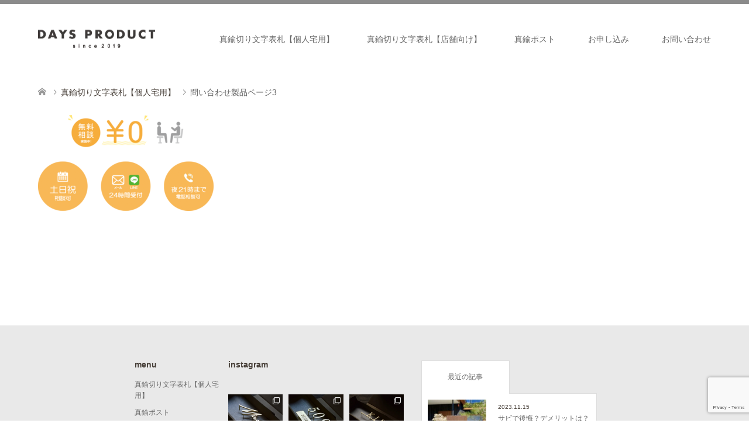

--- FILE ---
content_type: text/html; charset=UTF-8
request_url: https://daysproduct.com/brassnameplate/%E5%95%8F%E3%81%84%E5%90%88%E3%82%8F%E3%81%9B%E8%A3%BD%E5%93%81%E3%83%9A%E3%83%BC%E3%82%B83/
body_size: 22281
content:
<!DOCTYPE html><html dir="ltr" lang="ja" prefix="og: https://ogp.me/ns#"><head prefix="og: https://ogp.me/ns# fb: https://ogp.me/ns/fb#"><meta charset="UTF-8"> <!--[if IE]><meta http-equiv="X-UA-Compatible" content="IE=edge"><![endif]--><meta name="viewport" content="width=device-width"><meta name="description" content="新築や戸建てなどのモダンでおしゃれなお家づくりに欠かせないシンプルなデザインで長く使い続けられる縦型、横型、薄型、の真鍮ポストと真鍮切り文字表札のオーダーメイドサービスです。モダン色（ゴールドに近い）、アンティーク色の2色からおうちの雰囲気に合わせてお選びすることができます。"><meta property="og:type" content="article"><meta property="og:url" content="https://daysproduct.com/brassnameplate/%E5%95%8F%E3%81%84%E5%90%88%E3%82%8F%E3%81%9B%E8%A3%BD%E5%93%81%E3%83%9A%E3%83%BC%E3%82%B83/"><meta property="og:title" content="問い合わせ製品ページ3 | 真鍮切り文字表札・真鍮ポストのオーダーメイドサービス"><meta property="og:description" content="新築や戸建てなどのモダンでおしゃれなお家づくりに欠かせないシンプルなデザインで長く使い続けられる縦型、横型、薄型、の真鍮ポストと真鍮切り文字表札のオーダーメイドサービスです。モダン色（ゴールドに近い）、アンティーク色の2色からおうちの雰囲気に合わせてお選びすることができます。"><meta property="og:site_name" content="真鍮切り文字表札・真鍮ポストのオーダーメイドサービス"><meta property="og:image" content="https://daysproduct.com/wp-content/uploads/2019/09/DSC_0272-2.jpg"><meta property="og:image:secure_url" content="https://daysproduct.com/wp-content/uploads/2019/09/DSC_0272-2.jpg"><meta property="og:image:width" content="1150"><meta property="og:image:height" content="650"><meta property="fb:app_id" content="458419028117332"><meta name="twitter:card" content="summary"><meta name="twitter:site" content="@days_product"><meta name="twitter:creator" content="@days_product"><meta name="twitter:title" content="問い合わせ製品ページ3 | 真鍮切り文字表札・真鍮ポストのオーダーメイドサービス"><meta property="twitter:description" content="新築や戸建てなどのモダンでおしゃれなお家づくりに欠かせないシンプルなデザインで長く使い続けられる縦型、横型、薄型、の真鍮ポストと真鍮切り文字表札のオーダーメイドサービスです。モダン色（ゴールドに近い）、アンティーク色の2色からおうちの雰囲気に合わせてお選びすることができます。"><meta name="twitter:image:src" content="https://daysproduct.com/wp-content/uploads/2019/09/DSC_0272-2-270x174.jpg"><link rel="pingback" href="https://daysproduct.com/xmlrpc.php"><link rel="shortcut icon" href="https://daysproduct.com/wp-content/uploads/tcd-w/icon.png"><style>img:is([sizes="auto" i], [sizes^="auto," i]) { contain-intrinsic-size: 3000px 1500px }</style><link media="all" href="https://daysproduct.com/wp-content/cache/autoptimize/css/autoptimize_db07ea1c405d3d057b4b1f5171afd8b8.css" rel="stylesheet"><title>問い合わせ製品ページ3 | 真鍮切り文字表札・真鍮ポストのオーダーメイドサービス</title><meta name="robots" content="max-snippet:-1, max-image-preview:large, max-video-preview:-1" /><link rel="canonical" href="https://daysproduct.com/brassnameplate/%e5%95%8f%e3%81%84%e5%90%88%e3%82%8f%e3%81%9b%e8%a3%bd%e5%93%81%e3%83%9a%e3%83%bc%e3%82%b83/" /><meta name="generator" content="All in One SEO (AIOSEO) 4.9.3" />  <script async src="https://www.googletagmanager.com/gtag/js?id=G-8LR3K8710P"></script> <script>window.dataLayer = window.dataLayer || [];
  function gtag(){dataLayer.push(arguments);}
  gtag('js', new Date());

  gtag('config', 'G-8LR3K8710P');</script> <meta property="og:locale" content="ja_JP" /><meta property="og:site_name" content="真鍮切り文字表札・真鍮ポストのオーダーメイドサービス | 新築や戸建てなどのモダンでおしゃれなお家づくりに欠かせないシンプルなデザインで長く使い続けられる縦型、横型、薄型、の真鍮ポストと真鍮切り文字表札のオーダーメイドサービスです。モダン色（ゴールドに近い）、アンティーク色の2色からおうちの雰囲気に合わせてお選びすることができます。" /><meta property="og:type" content="article" /><meta property="og:title" content="問い合わせ製品ページ3 | 真鍮切り文字表札・真鍮ポストのオーダーメイドサービス" /><meta property="og:url" content="https://daysproduct.com/brassnameplate/%e5%95%8f%e3%81%84%e5%90%88%e3%82%8f%e3%81%9b%e8%a3%bd%e5%93%81%e3%83%9a%e3%83%bc%e3%82%b83/" /><meta property="article:published_time" content="2020-01-26T09:02:36+00:00" /><meta property="article:modified_time" content="2020-01-26T09:02:36+00:00" /><meta name="twitter:card" content="summary" /><meta name="twitter:title" content="問い合わせ製品ページ3 | 真鍮切り文字表札・真鍮ポストのオーダーメイドサービス" /> <script type="application/ld+json" class="aioseo-schema">{"@context":"https:\/\/schema.org","@graph":[{"@type":"BreadcrumbList","@id":"https:\/\/daysproduct.com\/brassnameplate\/%e5%95%8f%e3%81%84%e5%90%88%e3%82%8f%e3%81%9b%e8%a3%bd%e5%93%81%e3%83%9a%e3%83%bc%e3%82%b83\/#breadcrumblist","itemListElement":[{"@type":"ListItem","@id":"https:\/\/daysproduct.com#listItem","position":1,"name":"\u30db\u30fc\u30e0","item":"https:\/\/daysproduct.com","nextItem":{"@type":"ListItem","@id":"https:\/\/daysproduct.com\/brassnameplate\/%e5%95%8f%e3%81%84%e5%90%88%e3%82%8f%e3%81%9b%e8%a3%bd%e5%93%81%e3%83%9a%e3%83%bc%e3%82%b83\/#listItem","name":"\u554f\u3044\u5408\u308f\u305b\u88fd\u54c1\u30da\u30fc\u30b83"}},{"@type":"ListItem","@id":"https:\/\/daysproduct.com\/brassnameplate\/%e5%95%8f%e3%81%84%e5%90%88%e3%82%8f%e3%81%9b%e8%a3%bd%e5%93%81%e3%83%9a%e3%83%bc%e3%82%b83\/#listItem","position":2,"name":"\u554f\u3044\u5408\u308f\u305b\u88fd\u54c1\u30da\u30fc\u30b83","previousItem":{"@type":"ListItem","@id":"https:\/\/daysproduct.com#listItem","name":"\u30db\u30fc\u30e0"}}]},{"@type":"ItemPage","@id":"https:\/\/daysproduct.com\/brassnameplate\/%e5%95%8f%e3%81%84%e5%90%88%e3%82%8f%e3%81%9b%e8%a3%bd%e5%93%81%e3%83%9a%e3%83%bc%e3%82%b83\/#itempage","url":"https:\/\/daysproduct.com\/brassnameplate\/%e5%95%8f%e3%81%84%e5%90%88%e3%82%8f%e3%81%9b%e8%a3%bd%e5%93%81%e3%83%9a%e3%83%bc%e3%82%b83\/","name":"\u554f\u3044\u5408\u308f\u305b\u88fd\u54c1\u30da\u30fc\u30b83 | \u771f\u936e\u5207\u308a\u6587\u5b57\u8868\u672d\u30fb\u771f\u936e\u30dd\u30b9\u30c8\u306e\u30aa\u30fc\u30c0\u30fc\u30e1\u30a4\u30c9\u30b5\u30fc\u30d3\u30b9","inLanguage":"ja","isPartOf":{"@id":"https:\/\/daysproduct.com\/#website"},"breadcrumb":{"@id":"https:\/\/daysproduct.com\/brassnameplate\/%e5%95%8f%e3%81%84%e5%90%88%e3%82%8f%e3%81%9b%e8%a3%bd%e5%93%81%e3%83%9a%e3%83%bc%e3%82%b83\/#breadcrumblist"},"author":{"@id":"https:\/\/daysproduct.com\/author\/daysproduct\/#author"},"creator":{"@id":"https:\/\/daysproduct.com\/author\/daysproduct\/#author"},"datePublished":"2020-01-26T18:02:36+09:00","dateModified":"2020-01-26T18:02:36+09:00"},{"@type":"Organization","@id":"https:\/\/daysproduct.com\/#organization","name":"DAYS PRODUCT","description":"\u65b0\u7bc9\u3084\u6238\u5efa\u3066\u306a\u3069\u306e\u30e2\u30c0\u30f3\u3067\u304a\u3057\u3083\u308c\u306a\u304a\u5bb6\u3065\u304f\u308a\u306b\u6b20\u304b\u305b\u306a\u3044\u30b7\u30f3\u30d7\u30eb\u306a\u30c7\u30b6\u30a4\u30f3\u3067\u9577\u304f\u4f7f\u3044\u7d9a\u3051\u3089\u308c\u308b\u7e26\u578b\u3001\u6a2a\u578b\u3001\u8584\u578b\u3001\u306e\u771f\u936e\u30dd\u30b9\u30c8\u3068\u771f\u936e\u5207\u308a\u6587\u5b57\u8868\u672d\u306e\u30aa\u30fc\u30c0\u30fc\u30e1\u30a4\u30c9\u30b5\u30fc\u30d3\u30b9\u3067\u3059\u3002\u30e2\u30c0\u30f3\u8272\uff08\u30b4\u30fc\u30eb\u30c9\u306b\u8fd1\u3044\uff09\u3001\u30a2\u30f3\u30c6\u30a3\u30fc\u30af\u8272\u306e2\u8272\u304b\u3089\u304a\u3046\u3061\u306e\u96f0\u56f2\u6c17\u306b\u5408\u308f\u305b\u3066\u304a\u9078\u3073\u3059\u308b\u3053\u3068\u304c\u3067\u304d\u307e\u3059\u3002","url":"https:\/\/daysproduct.com\/"},{"@type":"Person","@id":"https:\/\/daysproduct.com\/author\/daysproduct\/#author","url":"https:\/\/daysproduct.com\/author\/daysproduct\/","name":"daysproduct","image":{"@type":"ImageObject","@id":"https:\/\/daysproduct.com\/brassnameplate\/%e5%95%8f%e3%81%84%e5%90%88%e3%82%8f%e3%81%9b%e8%a3%bd%e5%93%81%e3%83%9a%e3%83%bc%e3%82%b83\/#authorImage","url":"https:\/\/secure.gravatar.com\/avatar\/ddb00102771a2f3050356e0662584e3cf622165da5523d20ffc9c3a96fbb19a5?s=96&d=mm&r=g","width":96,"height":96,"caption":"daysproduct"}},{"@type":"WebSite","@id":"https:\/\/daysproduct.com\/#website","url":"https:\/\/daysproduct.com\/","name":"\u771f\u936e\u5207\u308a\u6587\u5b57\u8868\u672d\u30fb\u771f\u936e\u30dd\u30b9\u30c8\u306e\u30aa\u30fc\u30c0\u30fc\u30e1\u30a4\u30c9\u30b5\u30fc\u30d3\u30b9","description":"\u65b0\u7bc9\u3084\u6238\u5efa\u3066\u306a\u3069\u306e\u30e2\u30c0\u30f3\u3067\u304a\u3057\u3083\u308c\u306a\u304a\u5bb6\u3065\u304f\u308a\u306b\u6b20\u304b\u305b\u306a\u3044\u30b7\u30f3\u30d7\u30eb\u306a\u30c7\u30b6\u30a4\u30f3\u3067\u9577\u304f\u4f7f\u3044\u7d9a\u3051\u3089\u308c\u308b\u7e26\u578b\u3001\u6a2a\u578b\u3001\u8584\u578b\u3001\u306e\u771f\u936e\u30dd\u30b9\u30c8\u3068\u771f\u936e\u5207\u308a\u6587\u5b57\u8868\u672d\u306e\u30aa\u30fc\u30c0\u30fc\u30e1\u30a4\u30c9\u30b5\u30fc\u30d3\u30b9\u3067\u3059\u3002\u30e2\u30c0\u30f3\u8272\uff08\u30b4\u30fc\u30eb\u30c9\u306b\u8fd1\u3044\uff09\u3001\u30a2\u30f3\u30c6\u30a3\u30fc\u30af\u8272\u306e2\u8272\u304b\u3089\u304a\u3046\u3061\u306e\u96f0\u56f2\u6c17\u306b\u5408\u308f\u305b\u3066\u304a\u9078\u3073\u3059\u308b\u3053\u3068\u304c\u3067\u304d\u307e\u3059\u3002","inLanguage":"ja","publisher":{"@id":"https:\/\/daysproduct.com\/#organization"}}]}</script>    <script data-cfasync="false" data-pagespeed-no-defer>var gtm4wp_datalayer_name = "dataLayer";
	var dataLayer = dataLayer || [];</script> <link rel="alternate" type="application/rss+xml" title="真鍮切り文字表札・真鍮ポストのオーダーメイドサービス &raquo; フィード" href="https://daysproduct.com/feed/" /><link rel="alternate" type="application/rss+xml" title="真鍮切り文字表札・真鍮ポストのオーダーメイドサービス &raquo; コメントフィード" href="https://daysproduct.com/comments/feed/" /><link rel="preconnect" href="https://fonts.googleapis.com"><link rel="preconnect" href="https://fonts.gstatic.com" crossorigin><style id='wp-block-library-inline-css' type='text/css'>.vk-cols--reverse{flex-direction:row-reverse}.vk-cols--hasbtn{margin-bottom:0}.vk-cols--hasbtn>.row>.vk_gridColumn_item,.vk-cols--hasbtn>.wp-block-column{position:relative;padding-bottom:3em}.vk-cols--hasbtn>.row>.vk_gridColumn_item>.wp-block-buttons,.vk-cols--hasbtn>.row>.vk_gridColumn_item>.vk_button,.vk-cols--hasbtn>.wp-block-column>.wp-block-buttons,.vk-cols--hasbtn>.wp-block-column>.vk_button{position:absolute;bottom:0;width:100%}.vk-cols--fit.wp-block-columns{gap:0}.vk-cols--fit.wp-block-columns,.vk-cols--fit.wp-block-columns:not(.is-not-stacked-on-mobile){margin-top:0;margin-bottom:0;justify-content:space-between}.vk-cols--fit.wp-block-columns>.wp-block-column *:last-child,.vk-cols--fit.wp-block-columns:not(.is-not-stacked-on-mobile)>.wp-block-column *:last-child{margin-bottom:0}.vk-cols--fit.wp-block-columns>.wp-block-column>.wp-block-cover,.vk-cols--fit.wp-block-columns:not(.is-not-stacked-on-mobile)>.wp-block-column>.wp-block-cover{margin-top:0}.vk-cols--fit.wp-block-columns.has-background,.vk-cols--fit.wp-block-columns:not(.is-not-stacked-on-mobile).has-background{padding:0}@media(max-width: 599px){.vk-cols--fit.wp-block-columns:not(.has-background)>.wp-block-column:not(.has-background),.vk-cols--fit.wp-block-columns:not(.is-not-stacked-on-mobile):not(.has-background)>.wp-block-column:not(.has-background){padding-left:0 !important;padding-right:0 !important}}@media(min-width: 782px){.vk-cols--fit.wp-block-columns .block-editor-block-list__block.wp-block-column:not(:first-child),.vk-cols--fit.wp-block-columns>.wp-block-column:not(:first-child),.vk-cols--fit.wp-block-columns:not(.is-not-stacked-on-mobile) .block-editor-block-list__block.wp-block-column:not(:first-child),.vk-cols--fit.wp-block-columns:not(.is-not-stacked-on-mobile)>.wp-block-column:not(:first-child){margin-left:0}}@media(min-width: 600px)and (max-width: 781px){.vk-cols--fit.wp-block-columns .wp-block-column:nth-child(2n),.vk-cols--fit.wp-block-columns:not(.is-not-stacked-on-mobile) .wp-block-column:nth-child(2n){margin-left:0}.vk-cols--fit.wp-block-columns .wp-block-column:not(:only-child),.vk-cols--fit.wp-block-columns:not(.is-not-stacked-on-mobile) .wp-block-column:not(:only-child){flex-basis:50% !important}}.vk-cols--fit--gap1.wp-block-columns{gap:1px}@media(min-width: 600px)and (max-width: 781px){.vk-cols--fit--gap1.wp-block-columns .wp-block-column:not(:only-child){flex-basis:calc(50% - 1px) !important}}.vk-cols--fit.vk-cols--grid>.block-editor-block-list__block,.vk-cols--fit.vk-cols--grid>.wp-block-column,.vk-cols--fit.vk-cols--grid:not(.is-not-stacked-on-mobile)>.block-editor-block-list__block,.vk-cols--fit.vk-cols--grid:not(.is-not-stacked-on-mobile)>.wp-block-column{flex-basis:50%;box-sizing:border-box}@media(max-width: 599px){.vk-cols--fit.vk-cols--grid.vk-cols--grid--alignfull>.wp-block-column:nth-child(2)>.wp-block-cover,.vk-cols--fit.vk-cols--grid.vk-cols--grid--alignfull>.wp-block-column:nth-child(2)>.vk_outer,.vk-cols--fit.vk-cols--grid:not(.is-not-stacked-on-mobile).vk-cols--grid--alignfull>.wp-block-column:nth-child(2)>.wp-block-cover,.vk-cols--fit.vk-cols--grid:not(.is-not-stacked-on-mobile).vk-cols--grid--alignfull>.wp-block-column:nth-child(2)>.vk_outer{width:100vw;margin-right:calc((100% - 100vw)/2);margin-left:calc((100% - 100vw)/2)}}@media(min-width: 600px){.vk-cols--fit.vk-cols--grid.vk-cols--grid--alignfull>.wp-block-column:nth-child(2)>.wp-block-cover,.vk-cols--fit.vk-cols--grid.vk-cols--grid--alignfull>.wp-block-column:nth-child(2)>.vk_outer,.vk-cols--fit.vk-cols--grid:not(.is-not-stacked-on-mobile).vk-cols--grid--alignfull>.wp-block-column:nth-child(2)>.wp-block-cover,.vk-cols--fit.vk-cols--grid:not(.is-not-stacked-on-mobile).vk-cols--grid--alignfull>.wp-block-column:nth-child(2)>.vk_outer{margin-right:calc(100% - 50vw);width:50vw}}@media(min-width: 600px){.vk-cols--fit.vk-cols--grid.vk-cols--grid--alignfull.vk-cols--reverse>.wp-block-column,.vk-cols--fit.vk-cols--grid:not(.is-not-stacked-on-mobile).vk-cols--grid--alignfull.vk-cols--reverse>.wp-block-column{margin-left:0;margin-right:0}.vk-cols--fit.vk-cols--grid.vk-cols--grid--alignfull.vk-cols--reverse>.wp-block-column:nth-child(2)>.wp-block-cover,.vk-cols--fit.vk-cols--grid.vk-cols--grid--alignfull.vk-cols--reverse>.wp-block-column:nth-child(2)>.vk_outer,.vk-cols--fit.vk-cols--grid:not(.is-not-stacked-on-mobile).vk-cols--grid--alignfull.vk-cols--reverse>.wp-block-column:nth-child(2)>.wp-block-cover,.vk-cols--fit.vk-cols--grid:not(.is-not-stacked-on-mobile).vk-cols--grid--alignfull.vk-cols--reverse>.wp-block-column:nth-child(2)>.vk_outer{margin-left:calc(100% - 50vw)}}.vk-cols--menu h2,.vk-cols--menu h3,.vk-cols--menu h4,.vk-cols--menu h5{margin-bottom:.2em;text-shadow:#000 0 0 10px}.vk-cols--menu h2:first-child,.vk-cols--menu h3:first-child,.vk-cols--menu h4:first-child,.vk-cols--menu h5:first-child{margin-top:0}.vk-cols--menu p{margin-bottom:1rem;text-shadow:#000 0 0 10px}.vk-cols--menu .wp-block-cover__inner-container:last-child{margin-bottom:0}.vk-cols--fitbnrs .wp-block-column .wp-block-cover:hover img{filter:unset}.vk-cols--fitbnrs .wp-block-column .wp-block-cover:hover{background-color:unset}.vk-cols--fitbnrs .wp-block-column .wp-block-cover:hover .wp-block-cover__image-background{filter:unset !important}.vk-cols--fitbnrs .wp-block-cover .wp-block-cover__inner-container{position:absolute;height:100%;width:100%}.vk-cols--fitbnrs .vk_button{height:100%;margin:0}.vk-cols--fitbnrs .vk_button .vk_button_btn,.vk-cols--fitbnrs .vk_button .btn{height:100%;width:100%;border:none;box-shadow:none;background-color:unset !important;transition:unset}.vk-cols--fitbnrs .vk_button .vk_button_btn:hover,.vk-cols--fitbnrs .vk_button .btn:hover{transition:unset}.vk-cols--fitbnrs .vk_button .vk_button_btn:after,.vk-cols--fitbnrs .vk_button .btn:after{border:none}.vk-cols--fitbnrs .vk_button .vk_button_link_txt{width:100%;position:absolute;top:50%;left:50%;transform:translateY(-50%) translateX(-50%);font-size:2rem;text-shadow:#000 0 0 10px}.vk-cols--fitbnrs .vk_button .vk_button_link_subCaption{width:100%;position:absolute;top:calc(50% + 2.2em);left:50%;transform:translateY(-50%) translateX(-50%);text-shadow:#000 0 0 10px}@media(min-width: 992px){.vk-cols--media.wp-block-columns{gap:3rem}}.vk-fit-map figure{margin-bottom:0}.vk-fit-map iframe{position:relative;margin-bottom:0;display:block;max-height:400px;width:100vw}.vk-fit-map:is(.alignfull,.alignwide) div{max-width:100%}.vk-table--th--width25 :where(tr>*:first-child){width:25%}.vk-table--th--width30 :where(tr>*:first-child){width:30%}.vk-table--th--width35 :where(tr>*:first-child){width:35%}.vk-table--th--width40 :where(tr>*:first-child){width:40%}.vk-table--th--bg-bright :where(tr>*:first-child){background-color:var(--wp--preset--color--bg-secondary, rgba(0, 0, 0, 0.05))}@media(max-width: 599px){.vk-table--mobile-block :is(th,td){width:100%;display:block}.vk-table--mobile-block.wp-block-table table :is(th,td){border-top:none}}.vk-table--width--th25 :where(tr>*:first-child){width:25%}.vk-table--width--th30 :where(tr>*:first-child){width:30%}.vk-table--width--th35 :where(tr>*:first-child){width:35%}.vk-table--width--th40 :where(tr>*:first-child){width:40%}.no-margin{margin:0}@media(max-width: 599px){.wp-block-image.vk-aligncenter--mobile>.alignright{float:none;margin-left:auto;margin-right:auto}.vk-no-padding-horizontal--mobile{padding-left:0 !important;padding-right:0 !important}}
/* VK Color Palettes */</style><style id='classic-theme-styles-inline-css' type='text/css'>/*! This file is auto-generated */
.wp-block-button__link{color:#fff;background-color:#32373c;border-radius:9999px;box-shadow:none;text-decoration:none;padding:calc(.667em + 2px) calc(1.333em + 2px);font-size:1.125em}.wp-block-file__button{background:#32373c;color:#fff;text-decoration:none}</style><style id='snow-monkey-blocks-box-style-inline-css' type='text/css'>.smb-box{--smb-box--background-color:#0000;--smb-box--background-image:initial;--smb-box--background-opacity:1;--smb-box--border-color:var(--_lighter-color-gray);--smb-box--border-style:solid;--smb-box--border-width:0px;--smb-box--border-radius:var(--_global--border-radius);--smb-box--box-shadow:initial;--smb-box--color:inherit;--smb-box--padding:var(--_padding1);border-radius:var(--smb-box--border-radius);border-width:0;box-shadow:var(--smb-box--box-shadow);color:var(--smb-box--color);overflow:visible;padding:var(--smb-box--padding);position:relative}.smb-box--p-s{--smb-box--padding:var(--_padding-1)}.smb-box--p-l{--smb-box--padding:var(--_padding2)}.smb-box__background{background-color:var(--smb-box--background-color);background-image:var(--smb-box--background-image);border:var(--smb-box--border-width) var(--smb-box--border-style) var(--smb-box--border-color);border-radius:var(--smb-box--border-radius);bottom:0;display:block;left:0;opacity:var(--smb-box--background-opacity);position:absolute;right:0;top:0}.smb-box__body{position:relative}.smb-box--has-link{cursor:pointer}.smb-box--has-link:has(:focus-visible){outline:auto;outline:auto -webkit-focus-ring-color}.smb-box__link{display:block!important;height:0!important;position:static!important;text-indent:-99999px!important;width:0!important}:where(.smb-box__body.is-layout-constrained>*){--wp--style--global--content-size:100%;--wp--style--global--wide-size:100%}</style><style id='snow-monkey-blocks-btn-box-style-inline-css' type='text/css'>.smb-btn-box{--smb-btn-box--background-color:#0000;--smb-btn-box--padding:var(--_padding2);--smb-btn--style--ghost--border-color:var(--smb-btn--background-color,currentColor);--smb-btn--style--ghost--color:currentColor;background-color:var(--smb-btn-box--background-color);padding-bottom:var(--smb-btn-box--padding);padding-top:var(--smb-btn-box--padding)}.smb-btn-box__lede{font-weight:700;margin-bottom:var(--_margin-1);text-align:center}.smb-btn-box__btn-wrapper{text-align:center}.smb-btn-box__note{margin-top:var(--_margin-1);text-align:center}.smb-btn-box.is-style-ghost .smb-btn{--smb-btn--color:var(--smb-btn--style--ghost--color);background-color:#0000;border:1px solid var(--smb-btn--style--ghost--border-color)}</style><style id='snow-monkey-blocks-buttons-style-inline-css' type='text/css'>.smb-buttons{--smb-buttons--gap:var(--_margin1);display:flex;flex-wrap:wrap;gap:var(--smb-buttons--gap)}.smb-buttons.has-text-align-left,.smb-buttons.is-content-justification-left{justify-content:flex-start}.smb-buttons.has-text-align-center,.smb-buttons.is-content-justification-center{justify-content:center}.smb-buttons.has-text-align-right,.smb-buttons.is-content-justification-right{justify-content:flex-end}.smb-buttons.is-content-justification-space-between{justify-content:space-between}.smb-buttons>.smb-btn-wrapper{flex:0 1 auto;margin:0}.smb-buttons>.smb-btn-wrapper--full{flex:1 1 auto}@media not all and (min-width:640px){.smb-buttons>.smb-btn-wrapper--more-wider{flex:1 1 auto}}</style><style id='snow-monkey-blocks-container-style-inline-css' type='text/css'>.smb-container__body{margin-left:auto;margin-right:auto;max-width:100%}.smb-container--no-gutters{padding-left:0!important;padding-right:0!important}:where(.smb-container__body.is-layout-constrained>*){--wp--style--global--content-size:100%;--wp--style--global--wide-size:100%}</style><style id='snow-monkey-blocks-contents-outline-style-inline-css' type='text/css'>.smb-contents-outline{--smb-contents-outline--background-color:var(--wp--preset--color--sm-lightest-gray);--smb-contents-outline--color:inherit;background-color:var(--smb-contents-outline--background-color);color:var(--smb-contents-outline--color);padding:0!important}.smb-contents-outline .wpco{background-color:inherit;color:inherit}</style><style id='snow-monkey-blocks-countdown-style-inline-css' type='text/css'>.smb-countdown{--smb-countdown--gap:var(--_margin-2);--smb-countdown--numeric-color:currentColor;--smb-countdown--clock-color:currentColor}.smb-countdown__list{align-items:center;align-self:center;display:flex;flex-direction:row;flex-wrap:wrap;list-style-type:none;margin-left:0;padding-left:0}.smb-countdown__list-item{margin:0 var(--smb-countdown--gap);text-align:center}.smb-countdown__list-item:first-child{margin-left:0}.smb-countdown__list-item:last-child{margin-right:0}.smb-countdown__list-item__numeric{color:var(--smb-countdown--numeric-color);display:block;--_font-size-level:3;font-size:var(--_fluid-font-size);font-weight:700;line-height:var(--_line-height)}.smb-countdown__list-item__clock{color:var(--smb-countdown--clock-color);display:block;--_font-size-level:-1;font-size:var(--_font-size);line-height:var(--_line-height)}.smb-countdown .align-center{justify-content:center}.smb-countdown .align-left{justify-content:flex-start}.smb-countdown .align-right{justify-content:flex-end}.is-style-inline .smb-countdown__list-item__clock,.is-style-inline .smb-countdown__list-item__numeric{display:inline}</style><style id='snow-monkey-blocks-directory-structure-style-inline-css' type='text/css'>.smb-directory-structure{--smb-directory-structure--background-color:var(--_lightest-color-gray);--smb-directory-structure--padding:var(--_padding1);--smb-directory-structure--gap:var(--_margin-2);--smb-directory-structure--icon-color:inherit;background-color:var(--smb-directory-structure--background-color);overflow-x:auto;overflow-y:hidden;padding:var(--smb-directory-structure--padding)}.smb-directory-structure>*+*{margin-top:var(--smb-directory-structure--gap)}.smb-directory-structure__item p{align-items:flex-start;display:flex;flex-wrap:nowrap}.smb-directory-structure .fa-fw{color:var(--smb-directory-structure--icon-color);width:auto}.smb-directory-structure .svg-inline--fa{display:var(--fa-display,inline-block);height:1em;overflow:visible;vertical-align:-.125em}.smb-directory-structure__item__name{margin-left:.5em;white-space:nowrap}.smb-directory-structure__item__list{margin-left:1.5em}.smb-directory-structure__item__list>*{margin-top:var(--smb-directory-structure--gap)}</style><style id='snow-monkey-blocks-evaluation-star-style-inline-css' type='text/css'>.smb-evaluation-star{--smb-evaluation-star--gap:var(--_margin-2);--smb-evaluation-star--icon-color:#f9bb2d;--smb-evaluation-star--numeric-color:currentColor;align-items:center;display:flex;gap:var(--smb-evaluation-star--gap)}.smb-evaluation-star--title-right .smb-evaluation-star__title{order:1}.smb-evaluation-star__body{display:inline-flex;gap:var(--smb-evaluation-star--gap)}.smb-evaluation-star__numeric{color:var(--smb-evaluation-star--numeric-color);font-weight:700}.smb-evaluation-star__numeric--right{order:1}.smb-evaluation-star__icon{color:var(--smb-evaluation-star--icon-color);display:inline-block}.smb-evaluation-star .svg-inline--fa{display:var(--fa-display,inline-block);height:1em;overflow:visible;vertical-align:-.125em}</style><style id='snow-monkey-blocks-faq-style-inline-css' type='text/css'>.smb-faq{--smb-faq--border-color:var(--_lighter-color-gray);--smb-faq--label-color:initial;--smb-faq--item-gap:var(--_margin1);--smb-faq--item-question-label-color:currentColor;--smb-faq--item-answer-label-color:currentColor;border-top:1px solid var(--smb-faq--border-color)}.smb-faq__item{border-bottom:1px solid var(--smb-faq--border-color);padding:var(--_padding1) 0}.smb-faq__item__answer,.smb-faq__item__question{display:flex;flex-direction:row;flex-wrap:nowrap}.smb-faq__item__answer__label,.smb-faq__item__question__label{flex:0 0 0%;margin-right:var(--smb-faq--item-gap);margin-top:calc(var(--_half-leading)*-1em - .125em);--_font-size-level:3;font-size:var(--_fluid-font-size);font-weight:400;line-height:var(--_line-height);min-width:.8em}.smb-faq__item__answer__body,.smb-faq__item__question__body{flex:1 1 auto;margin-top:calc(var(--_half-leading)*-1em)}.smb-faq__item__question{font-weight:700;margin:0 0 var(--smb-faq--item-gap)}.smb-faq__item__question__label{color:var(--smb-faq--item-question-label-color)}.smb-faq__item__answer__label{color:var(--smb-faq--item-answer-label-color)}:where(.smb-faq__item__answer__body.is-layout-constrained>*){--wp--style--global--content-size:100%;--wp--style--global--wide-size:100%}</style><style id='snow-monkey-blocks-flex-style-inline-css' type='text/css'>.smb-flex{--smb-flex--box-shadow:none;box-shadow:var(--smb-flex--box-shadow);flex-direction:column}.smb-flex.is-horizontal{flex-direction:row}.smb-flex.is-vertical{flex-direction:column}.smb-flex>*{--smb--flex-grow:0;--smb--flex-shrink:1;--smb--flex-basis:auto;flex-basis:var(--smb--flex-basis);flex-grow:var(--smb--flex-grow);flex-shrink:var(--smb--flex-shrink);min-width:0}</style><style id='snow-monkey-blocks-grid-style-inline-css' type='text/css'>.smb-grid{--smb-grid--gap:0px;--smb-grid--column-auto-repeat:auto-fit;--smb-grid--columns:1;--smb-grid--column-min-width:250px;--smb-grid--grid-template-columns:none;--smb-grid--rows:1;--smb-grid--grid-template-rows:none;display:grid;gap:var(--smb-grid--gap)}.smb-grid>*{--smb--justify-self:stretch;--smb--align-self:stretch;--smb--grid-column:auto;--smb--grid-row:auto;align-self:var(--smb--align-self);grid-column:var(--smb--grid-column);grid-row:var(--smb--grid-row);justify-self:var(--smb--justify-self);margin-bottom:0;margin-top:0;min-width:0}.smb-grid--columns\:columns{grid-template-columns:repeat(var(--smb-grid--columns),1fr)}.smb-grid--columns\:min{grid-template-columns:repeat(var(--smb-grid--column-auto-repeat),minmax(min(var(--smb-grid--column-min-width),100%),1fr))}.smb-grid--columns\:free{grid-template-columns:var(--smb-grid--grid-template-columns)}.smb-grid--rows\:rows{grid-template-rows:repeat(var(--smb-grid--rows),1fr)}.smb-grid--rows\:free{grid-template-rows:var(--smb-grid--grid-template-rows)}</style><style id='snow-monkey-blocks-list-style-inline-css' type='text/css'>.smb-list{--smb-list--gap:var(--_margin-2)}.smb-list ul{list-style:none!important}.smb-list ul *>li:first-child,.smb-list ul li+li{margin-top:var(--smb-list--gap)}.smb-list ul>li{position:relative}.smb-list ul>li .smb-list__icon{left:-1.5em;position:absolute}</style><style id='snow-monkey-blocks-price-menu-style-inline-css' type='text/css'>.smb-price-menu{--smb-price-menu--border-color:var(--_lighter-color-gray);--smb-price-menu--item-padding:var(--_padding-1);border-top:1px solid var(--smb-price-menu--border-color)}.smb-price-menu>.smb-price-menu__item{margin-bottom:0;margin-top:0}.smb-price-menu__item{border-bottom:1px solid var(--smb-price-menu--border-color);column-gap:var(--_margin-1);padding:var(--smb-price-menu--item-padding) 0}@media(min-width:640px){.smb-price-menu__item{align-items:center;display:flex;flex-direction:row;flex-wrap:nowrap;justify-content:space-between}.smb-price-menu__item>:where(.smb-price-menu__item__title){flex:1 1 auto}.smb-price-menu__item>:where(.smb-price-menu__item__price){flex:0 0 auto}}</style><style id='snow-monkey-blocks-rating-box-style-inline-css' type='text/css'>.smb-rating-box{--smb-rating-box--gap:var(--_margin-1);--smb-rating-box--bar-border-radius:var(--_global--border-radius);--smb-rating-box--bar-background-color:var(--_lighter-color-gray);--smb-rating-box--bar-height:1rem;--smb-rating-box--rating-background-color:#f9bb2d}.smb-rating-box>.smb-rating-box__item__title{margin-bottom:var(--_margin-2)}.smb-rating-box__body>*+*{margin-top:var(--smb-rating-box--gap)}.smb-rating-box__item{display:grid;gap:var(--_margin-2)}.smb-rating-box__item__body{align-items:end;display:grid;gap:var(--_margin1);grid-template-columns:1fr auto}.smb-rating-box__item__numeric{--_font-size-level:-2;font-size:var(--_font-size);line-height:var(--_line-height)}.smb-rating-box__item__evaluation{grid-column:1/-1}.smb-rating-box__item__evaluation__bar,.smb-rating-box__item__evaluation__rating{border-radius:var(--smb-rating-box--bar-border-radius);height:var(--smb-rating-box--bar-height)}.smb-rating-box__item__evaluation__bar{background-color:var(--smb-rating-box--bar-background-color);position:relative}.smb-rating-box__item__evaluation__rating{background-color:var(--smb-rating-box--rating-background-color);left:0;position:absolute;top:0}.smb-rating-box__item__evaluation__numeric{bottom:calc(var(--smb-rating-box--bar-height) + var(--_s-2));position:absolute;right:0;--_font-size-level:-2;font-size:var(--_font-size);line-height:var(--_line-height)}</style><style id='snow-monkey-blocks-read-more-box-style-inline-css' type='text/css'>.smb-read-more-box{--smb-read-more-box--content-height:100px;--smb-read-more-box--mask-color:var(--_global--background-color,#fff)}.smb-read-more-box__content{--_transition-duration:var(--_global--transition-duration);--_transition-function-timing:var(--_global--transition-function-timing);--_transition-delay:var(--_global--transition-delay);overflow:hidden;position:relative;transition:height var(--_transition-duration) var(--_transition-function-timing) var(--_transition-delay)}.smb-read-more-box__content[aria-hidden=true]{height:var(--smb-read-more-box--content-height)}.smb-read-more-box__action{display:flex;flex-wrap:wrap;margin-top:var(--_padding-1)}.smb-read-more-box__action.is-content-justification-left{justify-content:start}.smb-read-more-box__action.is-content-justification-center{justify-content:center}.smb-read-more-box__action.is-content-justification-right{justify-content:end}.smb-read-more-box__btn-wrapper.smb-btn-wrapper--full{flex-grow:1}.smb-read-more-box__button{cursor:pointer}.smb-read-more-box--has-mask .smb-read-more-box__content[aria-hidden=true]:after{background:linear-gradient(to bottom,#0000 0,var(--smb-read-more-box--mask-color) 100%);content:"";display:block;height:50px;inset:auto 0 0 0;position:absolute}.smb-read-more-box.is-style-ghost .smb-read-more-box__button{--smb-btn--color:var(--smb-btn--style--ghost--color);background-color:#0000;border:1px solid var(--smb-btn--style--ghost--border-color)}.smb-read-more-box.is-style-text .smb-read-more-box__button{--smb-btn--background-color:#0000;--smb-btn--color:var(--smb-btn--style--text--color);--smb-btn--padding:0px;border:none}:where(.smb-read-more-box__content.is-layout-constrained>*){--wp--style--global--content-size:100%;--wp--style--global--wide-size:100%}</style><style id='snow-monkey-blocks-section-side-heading-style-inline-css' type='text/css'>.smb-section-side-heading__header,.smb-section-side-heading__subtitle,.smb-section-side-heading__title{text-align:left}.smb-section-side-heading__header>*{text-align:inherit}.smb-section-side-heading__lede-wrapper{justify-content:flex-start}.smb-section-side-heading>.smb-section__inner>.c-container>.smb-section__contents-wrapper>.c-row{justify-content:space-between}@media not all and (min-width:640px){.smb-section-side-heading :where(.smb-section__contents-wrapper>.c-row>*+*){margin-top:var(--_margin2)}}</style><style id='snow-monkey-blocks-section-with-bgvideo-style-inline-css' type='text/css'>.smb-section-with-bgvideo>.smb-section-with-bgimage__bgimage>*{display:none!important}</style><style id='snow-monkey-blocks-slider-style-inline-css' type='text/css'>.smb-slider>.smb-slider__canvas.slick-initialized{margin-bottom:0;padding-bottom:0}.smb-slider--16to9 .smb-slider__item__figure,.smb-slider--4to3 .smb-slider__item__figure{position:relative}.smb-slider--16to9 .smb-slider__item__figure:before,.smb-slider--4to3 .smb-slider__item__figure:before{content:"";display:block}.smb-slider--16to9 .smb-slider__item__figure>img,.smb-slider--4to3 .smb-slider__item__figure>img{bottom:0;height:100%;left:0;object-fit:cover;object-position:50% 50%;position:absolute;right:0;top:0}.smb-slider--16to9 .smb-slider__item__figure:before{padding-top:56.25%}.smb-slider--4to3 .smb-slider__item__figure:before{padding-top:75%}.smb-slider__canvas{padding-bottom:35px;visibility:hidden}.smb-slider__canvas.slick-slider{margin-bottom:0}.smb-slider__canvas.slick-initialized{visibility:visible}.smb-slider__canvas.slick-initialized .slick-slide{align-items:center;display:flex;flex-direction:column;justify-content:center}.smb-slider__canvas.slick-initialized .slick-slide>*{flex:1 1 auto}.smb-slider__canvas[dir=rtl] .slick-next{left:10px;right:auto}.smb-slider__canvas[dir=rtl] .slick-prev{left:auto;right:10px}.smb-slider__canvas[dir=rtl] .smb-slider__item__caption{direction:ltr}.smb-slider__item__figure,.smb-slider__item__figure>img{width:100%}.smb-slider__item__caption{display:flex;flex-direction:row;justify-content:center;margin-top:var(--_margin-1);--_font-size-level:-1;font-size:var(--_font-size);line-height:var(--_line-height)}.smb-slider .slick-next{right:10px;z-index:1}.smb-slider .slick-prev{left:10px;z-index:1}.smb-slider .slick-dots{bottom:0;line-height:1;position:static}</style><style id='snow-monkey-blocks-taxonomy-terms-style-inline-css' type='text/css'>.smb-taxonomy-terms__item>a{align-items:center;display:inline-flex!important}.smb-taxonomy-terms__item__count{display:inline-block;margin-left:.4em;text-decoration:none}.smb-taxonomy-terms__item__count span{align-items:center;display:inline-flex}.smb-taxonomy-terms__item__count span:before{content:"(";font-size:.8em}.smb-taxonomy-terms__item__count span:after{content:")";font-size:.8em}.smb-taxonomy-terms.is-style-tag .smb-taxonomy-terms__list{list-style:none;margin-left:0;padding-left:0}.smb-taxonomy-terms.is-style-tag .smb-taxonomy-terms__item{display:inline-block;margin:4px 4px 4px 0}.smb-taxonomy-terms.is-style-slash .smb-taxonomy-terms__list{display:flex;flex-wrap:wrap;list-style:none;margin-left:0;padding-left:0}.smb-taxonomy-terms.is-style-slash .smb-taxonomy-terms__item{display:inline-block}.smb-taxonomy-terms.is-style-slash .smb-taxonomy-terms__item:not(:last-child):after{content:"/";display:inline-block;margin:0 .5em}</style><style id='snow-monkey-blocks-testimonial-style-inline-css' type='text/css'>.smb-testimonial__item{display:flex;flex-direction:row;flex-wrap:nowrap;justify-content:center}.smb-testimonial__item__figure{border-radius:100%;flex:0 0 auto;height:48px;margin-right:var(--_margin-1);margin-top:calc(var(--_half-leading)*1rem);overflow:hidden;width:48px}.smb-testimonial__item__figure img{height:100%;object-fit:cover;object-position:50% 50%;width:100%}.smb-testimonial__item__body{flex:1 1 auto;max-width:100%}.smb-testimonial__item__name{--_font-size-level:-2;font-size:var(--_font-size);line-height:var(--_line-height)}.smb-testimonial__item__name a{color:inherit}.smb-testimonial__item__lede{--_font-size-level:-2;font-size:var(--_font-size);line-height:var(--_line-height)}.smb-testimonial__item__lede a{color:inherit}.smb-testimonial__item__content{margin-bottom:var(--_margin-1);--_font-size-level:-1;font-size:var(--_font-size);line-height:var(--_line-height)}.smb-testimonial__item__content:after{background-color:currentColor;content:"";display:block;height:1px;margin-top:var(--_margin-1);width:2rem}</style><style id='snow-monkey-blocks-thumbnail-gallery-style-inline-css' type='text/css'>.smb-thumbnail-gallery>.smb-thumbnail-gallery__canvas.slick-initialized{margin-bottom:0}.smb-thumbnail-gallery{--smb-thumbnail-gallery--dots-gap:var(--_margin-1)}.smb-thumbnail-gallery__canvas{visibility:hidden}.smb-thumbnail-gallery__canvas.slick-initialized{visibility:visible}.smb-thumbnail-gallery__canvas .slick-dots{display:flex;flex-wrap:wrap;margin:var(--_margin-1) calc(var(--smb-thumbnail-gallery--dots-gap)*-1*.5) calc(var(--smb-thumbnail-gallery--dots-gap)*-1);position:static;width:auto}.smb-thumbnail-gallery__canvas .slick-dots>li{flex:0 0 25%;height:auto;margin:0;margin-bottom:var(---smb-thumbnail-gallery--dots-gap);max-width:25%;padding-left:calc(var(--smb-thumbnail-gallery--dots-gap)*.5);padding-right:calc(var(--smb-thumbnail-gallery--dots-gap)*.5);width:auto}.smb-thumbnail-gallery__item__figure>img{width:100%}.smb-thumbnail-gallery__item__caption{display:flex;flex-direction:row;justify-content:center;margin-top:var(--_margin-1);--_font-size-level:-1;font-size:var(--_font-size);line-height:var(--_line-height)}.smb-thumbnail-gallery__nav{display:none!important}.smb-thumbnail-gallery .slick-next{right:10px;z-index:1}.smb-thumbnail-gallery .slick-prev{left:10px;z-index:1}.smb-thumbnail-gallery .slick-dots{bottom:0;line-height:1;position:static}</style><style id='global-styles-inline-css' type='text/css'>:root{--wp--preset--aspect-ratio--square: 1;--wp--preset--aspect-ratio--4-3: 4/3;--wp--preset--aspect-ratio--3-4: 3/4;--wp--preset--aspect-ratio--3-2: 3/2;--wp--preset--aspect-ratio--2-3: 2/3;--wp--preset--aspect-ratio--16-9: 16/9;--wp--preset--aspect-ratio--9-16: 9/16;--wp--preset--color--black: #000000;--wp--preset--color--cyan-bluish-gray: #abb8c3;--wp--preset--color--white: #ffffff;--wp--preset--color--pale-pink: #f78da7;--wp--preset--color--vivid-red: #cf2e2e;--wp--preset--color--luminous-vivid-orange: #ff6900;--wp--preset--color--luminous-vivid-amber: #fcb900;--wp--preset--color--light-green-cyan: #7bdcb5;--wp--preset--color--vivid-green-cyan: #00d084;--wp--preset--color--pale-cyan-blue: #8ed1fc;--wp--preset--color--vivid-cyan-blue: #0693e3;--wp--preset--color--vivid-purple: #9b51e0;--wp--preset--gradient--vivid-cyan-blue-to-vivid-purple: linear-gradient(135deg,rgba(6,147,227,1) 0%,rgb(155,81,224) 100%);--wp--preset--gradient--light-green-cyan-to-vivid-green-cyan: linear-gradient(135deg,rgb(122,220,180) 0%,rgb(0,208,130) 100%);--wp--preset--gradient--luminous-vivid-amber-to-luminous-vivid-orange: linear-gradient(135deg,rgba(252,185,0,1) 0%,rgba(255,105,0,1) 100%);--wp--preset--gradient--luminous-vivid-orange-to-vivid-red: linear-gradient(135deg,rgba(255,105,0,1) 0%,rgb(207,46,46) 100%);--wp--preset--gradient--very-light-gray-to-cyan-bluish-gray: linear-gradient(135deg,rgb(238,238,238) 0%,rgb(169,184,195) 100%);--wp--preset--gradient--cool-to-warm-spectrum: linear-gradient(135deg,rgb(74,234,220) 0%,rgb(151,120,209) 20%,rgb(207,42,186) 40%,rgb(238,44,130) 60%,rgb(251,105,98) 80%,rgb(254,248,76) 100%);--wp--preset--gradient--blush-light-purple: linear-gradient(135deg,rgb(255,206,236) 0%,rgb(152,150,240) 100%);--wp--preset--gradient--blush-bordeaux: linear-gradient(135deg,rgb(254,205,165) 0%,rgb(254,45,45) 50%,rgb(107,0,62) 100%);--wp--preset--gradient--luminous-dusk: linear-gradient(135deg,rgb(255,203,112) 0%,rgb(199,81,192) 50%,rgb(65,88,208) 100%);--wp--preset--gradient--pale-ocean: linear-gradient(135deg,rgb(255,245,203) 0%,rgb(182,227,212) 50%,rgb(51,167,181) 100%);--wp--preset--gradient--electric-grass: linear-gradient(135deg,rgb(202,248,128) 0%,rgb(113,206,126) 100%);--wp--preset--gradient--midnight: linear-gradient(135deg,rgb(2,3,129) 0%,rgb(40,116,252) 100%);--wp--preset--font-size--small: 13px;--wp--preset--font-size--medium: 20px;--wp--preset--font-size--large: 36px;--wp--preset--font-size--x-large: 42px;--wp--preset--spacing--20: 0.44rem;--wp--preset--spacing--30: 0.67rem;--wp--preset--spacing--40: 1rem;--wp--preset--spacing--50: 1.5rem;--wp--preset--spacing--60: 2.25rem;--wp--preset--spacing--70: 3.38rem;--wp--preset--spacing--80: 5.06rem;--wp--preset--shadow--natural: 6px 6px 9px rgba(0, 0, 0, 0.2);--wp--preset--shadow--deep: 12px 12px 50px rgba(0, 0, 0, 0.4);--wp--preset--shadow--sharp: 6px 6px 0px rgba(0, 0, 0, 0.2);--wp--preset--shadow--outlined: 6px 6px 0px -3px rgba(255, 255, 255, 1), 6px 6px rgba(0, 0, 0, 1);--wp--preset--shadow--crisp: 6px 6px 0px rgba(0, 0, 0, 1);}:where(.is-layout-flex){gap: 0.5em;}:where(.is-layout-grid){gap: 0.5em;}body .is-layout-flex{display: flex;}.is-layout-flex{flex-wrap: wrap;align-items: center;}.is-layout-flex > :is(*, div){margin: 0;}body .is-layout-grid{display: grid;}.is-layout-grid > :is(*, div){margin: 0;}:where(.wp-block-columns.is-layout-flex){gap: 2em;}:where(.wp-block-columns.is-layout-grid){gap: 2em;}:where(.wp-block-post-template.is-layout-flex){gap: 1.25em;}:where(.wp-block-post-template.is-layout-grid){gap: 1.25em;}.has-black-color{color: var(--wp--preset--color--black) !important;}.has-cyan-bluish-gray-color{color: var(--wp--preset--color--cyan-bluish-gray) !important;}.has-white-color{color: var(--wp--preset--color--white) !important;}.has-pale-pink-color{color: var(--wp--preset--color--pale-pink) !important;}.has-vivid-red-color{color: var(--wp--preset--color--vivid-red) !important;}.has-luminous-vivid-orange-color{color: var(--wp--preset--color--luminous-vivid-orange) !important;}.has-luminous-vivid-amber-color{color: var(--wp--preset--color--luminous-vivid-amber) !important;}.has-light-green-cyan-color{color: var(--wp--preset--color--light-green-cyan) !important;}.has-vivid-green-cyan-color{color: var(--wp--preset--color--vivid-green-cyan) !important;}.has-pale-cyan-blue-color{color: var(--wp--preset--color--pale-cyan-blue) !important;}.has-vivid-cyan-blue-color{color: var(--wp--preset--color--vivid-cyan-blue) !important;}.has-vivid-purple-color{color: var(--wp--preset--color--vivid-purple) !important;}.has-black-background-color{background-color: var(--wp--preset--color--black) !important;}.has-cyan-bluish-gray-background-color{background-color: var(--wp--preset--color--cyan-bluish-gray) !important;}.has-white-background-color{background-color: var(--wp--preset--color--white) !important;}.has-pale-pink-background-color{background-color: var(--wp--preset--color--pale-pink) !important;}.has-vivid-red-background-color{background-color: var(--wp--preset--color--vivid-red) !important;}.has-luminous-vivid-orange-background-color{background-color: var(--wp--preset--color--luminous-vivid-orange) !important;}.has-luminous-vivid-amber-background-color{background-color: var(--wp--preset--color--luminous-vivid-amber) !important;}.has-light-green-cyan-background-color{background-color: var(--wp--preset--color--light-green-cyan) !important;}.has-vivid-green-cyan-background-color{background-color: var(--wp--preset--color--vivid-green-cyan) !important;}.has-pale-cyan-blue-background-color{background-color: var(--wp--preset--color--pale-cyan-blue) !important;}.has-vivid-cyan-blue-background-color{background-color: var(--wp--preset--color--vivid-cyan-blue) !important;}.has-vivid-purple-background-color{background-color: var(--wp--preset--color--vivid-purple) !important;}.has-black-border-color{border-color: var(--wp--preset--color--black) !important;}.has-cyan-bluish-gray-border-color{border-color: var(--wp--preset--color--cyan-bluish-gray) !important;}.has-white-border-color{border-color: var(--wp--preset--color--white) !important;}.has-pale-pink-border-color{border-color: var(--wp--preset--color--pale-pink) !important;}.has-vivid-red-border-color{border-color: var(--wp--preset--color--vivid-red) !important;}.has-luminous-vivid-orange-border-color{border-color: var(--wp--preset--color--luminous-vivid-orange) !important;}.has-luminous-vivid-amber-border-color{border-color: var(--wp--preset--color--luminous-vivid-amber) !important;}.has-light-green-cyan-border-color{border-color: var(--wp--preset--color--light-green-cyan) !important;}.has-vivid-green-cyan-border-color{border-color: var(--wp--preset--color--vivid-green-cyan) !important;}.has-pale-cyan-blue-border-color{border-color: var(--wp--preset--color--pale-cyan-blue) !important;}.has-vivid-cyan-blue-border-color{border-color: var(--wp--preset--color--vivid-cyan-blue) !important;}.has-vivid-purple-border-color{border-color: var(--wp--preset--color--vivid-purple) !important;}.has-vivid-cyan-blue-to-vivid-purple-gradient-background{background: var(--wp--preset--gradient--vivid-cyan-blue-to-vivid-purple) !important;}.has-light-green-cyan-to-vivid-green-cyan-gradient-background{background: var(--wp--preset--gradient--light-green-cyan-to-vivid-green-cyan) !important;}.has-luminous-vivid-amber-to-luminous-vivid-orange-gradient-background{background: var(--wp--preset--gradient--luminous-vivid-amber-to-luminous-vivid-orange) !important;}.has-luminous-vivid-orange-to-vivid-red-gradient-background{background: var(--wp--preset--gradient--luminous-vivid-orange-to-vivid-red) !important;}.has-very-light-gray-to-cyan-bluish-gray-gradient-background{background: var(--wp--preset--gradient--very-light-gray-to-cyan-bluish-gray) !important;}.has-cool-to-warm-spectrum-gradient-background{background: var(--wp--preset--gradient--cool-to-warm-spectrum) !important;}.has-blush-light-purple-gradient-background{background: var(--wp--preset--gradient--blush-light-purple) !important;}.has-blush-bordeaux-gradient-background{background: var(--wp--preset--gradient--blush-bordeaux) !important;}.has-luminous-dusk-gradient-background{background: var(--wp--preset--gradient--luminous-dusk) !important;}.has-pale-ocean-gradient-background{background: var(--wp--preset--gradient--pale-ocean) !important;}.has-electric-grass-gradient-background{background: var(--wp--preset--gradient--electric-grass) !important;}.has-midnight-gradient-background{background: var(--wp--preset--gradient--midnight) !important;}.has-small-font-size{font-size: var(--wp--preset--font-size--small) !important;}.has-medium-font-size{font-size: var(--wp--preset--font-size--medium) !important;}.has-large-font-size{font-size: var(--wp--preset--font-size--large) !important;}.has-x-large-font-size{font-size: var(--wp--preset--font-size--x-large) !important;}
:where(.wp-block-post-template.is-layout-flex){gap: 1.25em;}:where(.wp-block-post-template.is-layout-grid){gap: 1.25em;}
:where(.wp-block-columns.is-layout-flex){gap: 2em;}:where(.wp-block-columns.is-layout-grid){gap: 2em;}
:root :where(.wp-block-pullquote){font-size: 1.5em;line-height: 1.6;}</style><style id='vk-blocks-build-css-inline-css' type='text/css'>:root {--vk_flow-arrow: url(https://daysproduct.com/wp-content/plugins/vk-blocks/inc/vk-blocks/images/arrow_bottom.svg);--vk_image-mask-circle: url(https://daysproduct.com/wp-content/plugins/vk-blocks/inc/vk-blocks/images/circle.svg);--vk_image-mask-wave01: url(https://daysproduct.com/wp-content/plugins/vk-blocks/inc/vk-blocks/images/wave01.svg);--vk_image-mask-wave02: url(https://daysproduct.com/wp-content/plugins/vk-blocks/inc/vk-blocks/images/wave02.svg);--vk_image-mask-wave03: url(https://daysproduct.com/wp-content/plugins/vk-blocks/inc/vk-blocks/images/wave03.svg);--vk_image-mask-wave04: url(https://daysproduct.com/wp-content/plugins/vk-blocks/inc/vk-blocks/images/wave04.svg);}
:root { --vk-size-text: 16px; /* --vk-color-primary is deprecated. */ --vk-color-primary:#337ab7; }

	:root {

		--vk-balloon-border-width:1px;

		--vk-balloon-speech-offset:-12px;
	}</style><style>:root {
  --tcd-font-type1: Arial,"Hiragino Sans","Yu Gothic Medium","Meiryo",sans-serif;
  --tcd-font-type2: "Times New Roman",Times,"Yu Mincho","游明朝","游明朝体","Hiragino Mincho Pro",serif;
  --tcd-font-type3: Palatino,"Yu Kyokasho","游教科書体","UD デジタル 教科書体 N","游明朝","游明朝体","Hiragino Mincho Pro","Meiryo",serif;
  --tcd-font-type-logo: "Noto Sans JP",sans-serif;
}</style> <script type="text/javascript" src="https://daysproduct.com/wp-includes/js/jquery/jquery.min.js?ver=3.7.1" id="jquery-core-js"></script> <link rel="https://api.w.org/" href="https://daysproduct.com/wp-json/" /><link rel="alternate" title="JSON" type="application/json" href="https://daysproduct.com/wp-json/wp/v2/media/1156" /><link rel='shortlink' href='https://daysproduct.com/?p=1156' /><link rel="alternate" title="oEmbed (JSON)" type="application/json+oembed" href="https://daysproduct.com/wp-json/oembed/1.0/embed?url=https%3A%2F%2Fdaysproduct.com%2Fbrassnameplate%2F%25e5%2595%258f%25e3%2581%2584%25e5%2590%2588%25e3%2582%258f%25e3%2581%259b%25e8%25a3%25bd%25e5%2593%2581%25e3%2583%259a%25e3%2583%25bc%25e3%2582%25b83%2F" /><link rel="alternate" title="oEmbed (XML)" type="text/xml+oembed" href="https://daysproduct.com/wp-json/oembed/1.0/embed?url=https%3A%2F%2Fdaysproduct.com%2Fbrassnameplate%2F%25e5%2595%258f%25e3%2581%2584%25e5%2590%2588%25e3%2582%258f%25e3%2581%259b%25e8%25a3%25bd%25e5%2593%2581%25e3%2583%259a%25e3%2583%25bc%25e3%2582%25b83%2F&#038;format=xml" /> <script type="text/javascript">var ajaxurl = 'https://daysproduct.com/wp-admin/admin-ajax.php';</script> 
 <script data-cfasync="false" data-pagespeed-no-defer type="text/javascript">var dataLayer_content = {"pagePostType":"attachment","pagePostType2":"single-attachment","pagePostAuthor":"daysproduct"};
	dataLayer.push( dataLayer_content );</script> <script data-cfasync="false" data-pagespeed-no-defer type="text/javascript">(function(w,d,s,l,i){w[l]=w[l]||[];w[l].push({'gtm.start':
new Date().getTime(),event:'gtm.js'});var f=d.getElementsByTagName(s)[0],
j=d.createElement(s),dl=l!='dataLayer'?'&l='+l:'';j.async=true;j.src=
'//www.googletagmanager.com/gtm.js?id='+i+dl;f.parentNode.insertBefore(j,f);
})(window,document,'script','dataLayer','GTM-NQFZXMG');</script> <style type="text/css">body, input, textarea { font-family: var(--tcd-font-type1); }
.rich_font { font-family: var(--tcd-font-type1);  }
.rich_font_logo { font-family: var(--tcd-font-type-logo); font-weight: bold !important;}

#header .logo { font-size:24px; }
.fix_top.header_fix #header .logo { font-size:20px; }
#footer_logo .logo { font-size:24px; }
 #logo_image img { width:50%; height:50%; max-height: none; }
  #logo_image_fixed img { width:50%; height:50%; max-height: none; }
#footer_logo img { width:50%; height:50%; }
#post_title { font-size:36px; }
body, .post_content { font-size:14px; }

@media screen and (max-width:991px) {
  #header .logo { font-size:18px; }
  .mobile_fix_top.header_fix #header .logo { font-size:18px; }
  #logo_image img { width:50%; height:50%; max-height: none; }
  #logo_image_fixed img { width:50%; height:50%; max-height: none; }
  #post_title { font-size:20px; }
  body, .post_content { font-size:14px; }
}


#site_wrap { display:none; }
#site_loader_overlay {
  background: #fff;
  opacity: 1;
  position: fixed;
  top: 0px;
  left: 0px;
  width: 100%;
  height: 100%;
  width: 100vw;
  height: 100vh;
  z-index: 99999;
}
#site_loader_animation {
  width: 100%;
  min-width: 160px;
  font-size: 16px;
  text-align: center;
  position: fixed;
  top: 50%;
  left: 0;
  opacity: 0;
  -ms-filter: "progid:DXImageTransform.Microsoft.Alpha(Opacity=0)";
  filter: alpha(opacity=0);
  -webkit-animation: loading-dots-fadein .5s linear forwards;
  -moz-animation: loading-dots-fadein .5s linear forwards;
  -o-animation: loading-dots-fadein .5s linear forwards;
  -ms-animation: loading-dots-fadein .5s linear forwards;
  animation: loading-dots-fadein .5s linear forwards;
}
#site_loader_animation i {
  width: .5em;
  height: .5em;
  display: inline-block;
  vertical-align: middle;
  background: #e0e0e0;
  -webkit-border-radius: 50%;
  border-radius: 50%;
  margin: 0 .25em;
  background: #424242;
  -webkit-animation: loading-dots-middle-dots .5s linear infinite;
  -moz-animation: loading-dots-middle-dots .5s linear infinite;
  -ms-animation: loading-dots-middle-dots .5s linear infinite;
  -o-animation: loading-dots-middle-dots .5s linear infinite;
  animation: loading-dots-middle-dots .5s linear infinite;
}
#site_loader_animation i:first-child {
  -webkit-animation: loading-dots-first-dot .5s infinite;
  -moz-animation: loading-dots-first-dot .5s linear infinite;
  -ms-animation: loading-dots-first-dot .5s linear infinite;
  -o-animation: loading-dots-first-dot .5s linear infinite;
  animation: loading-dots-first-dot .5s linear infinite;
  -ms-filter: "progid:DXImageTransform.Microsoft.Alpha(Opacity=0)";
  opacity: 0;
  filter: alpha(opacity=0);
  -webkit-transform: translate(-1em);
  -moz-transform: translate(-1em);
  -ms-transform: translate(-1em);
  -o-transform: translate(-1em);
  transform: translate(-1em);
}
#site_loader_animation i:last-child {
  -webkit-animation: loading-dots-last-dot .5s linear infinite;
  -moz-animation: loading-dots-last-dot .5s linear infinite;
  -ms-animation: loading-dots-last-dot .5s linear infinite;
  -o-animation: loading-dots-last-dot .5s linear infinite;
  animation: loading-dots-last-dot .5s linear infinite;
}
@-webkit-keyframes loading-dots-fadein{100%{opacity:1;-ms-filter:none;filter:none}}
@-moz-keyframes loading-dots-fadein{100%{opacity:1;-ms-filter:none;filter:none}}
@-o-keyframes loading-dots-fadein{100%{opacity:1;-ms-filter:none;filter:none}}
@keyframes loading-dots-fadein{100%{opacity:1;-ms-filter:none;filter:none}}
@-webkit-keyframes loading-dots-first-dot{100%{-webkit-transform:translate(1em);-moz-transform:translate(1em);-o-transform:translate(1em);-ms-transform:translate(1em);transform:translate(1em);opacity:1;-ms-filter:none;filter:none}}
@-moz-keyframes loading-dots-first-dot{100%{-webkit-transform:translate(1em);-moz-transform:translate(1em);-o-transform:translate(1em);-ms-transform:translate(1em);transform:translate(1em);opacity:1;-ms-filter:none;filter:none}}
@-o-keyframes loading-dots-first-dot{100%{-webkit-transform:translate(1em);-moz-transform:translate(1em);-o-transform:translate(1em);-ms-transform:translate(1em);transform:translate(1em);opacity:1;-ms-filter:none;filter:none}}
@keyframes loading-dots-first-dot{100%{-webkit-transform:translate(1em);-moz-transform:translate(1em);-o-transform:translate(1em);-ms-transform:translate(1em);transform:translate(1em);opacity:1;-ms-filter:none;filter:none}}
@-webkit-keyframes loading-dots-middle-dots{100%{-webkit-transform:translate(1em);-moz-transform:translate(1em);-o-transform:translate(1em);-ms-transform:translate(1em);transform:translate(1em)}}
@-moz-keyframes loading-dots-middle-dots{100%{-webkit-transform:translate(1em);-moz-transform:translate(1em);-o-transform:translate(1em);-ms-transform:translate(1em);transform:translate(1em)}}
@-o-keyframes loading-dots-middle-dots{100%{-webkit-transform:translate(1em);-moz-transform:translate(1em);-o-transform:translate(1em);-ms-transform:translate(1em);transform:translate(1em)}}
@keyframes loading-dots-middle-dots{100%{-webkit-transform:translate(1em);-moz-transform:translate(1em);-o-transform:translate(1em);-ms-transform:translate(1em);transform:translate(1em)}}
@-webkit-keyframes loading-dots-last-dot{100%{-webkit-transform:translate(2em);-moz-transform:translate(2em);-o-transform:translate(2em);-ms-transform:translate(2em);transform:translate(2em);opacity:0;-ms-filter:"progid:DXImageTransform.Microsoft.Alpha(Opacity=0)";filter:alpha(opacity=0)}}
@-moz-keyframes loading-dots-last-dot{100%{-webkit-transform:translate(2em);-moz-transform:translate(2em);-o-transform:translate(2em);-ms-transform:translate(2em);transform:translate(2em);opacity:0;-ms-filter:"progid:DXImageTransform.Microsoft.Alpha(Opacity=0)";filter:alpha(opacity=0)}}
@-o-keyframes loading-dots-last-dot{100%{-webkit-transform:translate(2em);-moz-transform:translate(2em);-o-transform:translate(2em);-ms-transform:translate(2em);transform:translate(2em);opacity:0;-ms-filter:"progid:DXImageTransform.Microsoft.Alpha(Opacity=0)";filter:alpha(opacity=0)}}
@keyframes loading-dots-last-dot{100%{-webkit-transform:translate(2em);-moz-transform:translate(2em);-o-transform:translate(2em);-ms-transform:translate(2em);transform:translate(2em);opacity:0;-ms-filter:"progid:DXImageTransform.Microsoft.Alpha(Opacity=0)";filter:alpha(opacity=0)}}


.image {
overflow: hidden;
-webkit-transition: 0.35s;
-moz-transition: 0.35s;
-ms-transition: 0.35s;
transition: 0.35s;
}
.image img {
-webkit-transform: scale(1);
-webkit-transition-property: opacity, scale, -webkit-transform;
-webkit-transition: 0.35s;
-moz-transform: scale(1);
-moz-transition-property: opacity, scale, -moz-transform;
-moz-transition: 0.35s;
-ms-transform: scale(1);
-ms-transition-property: opacity, scale, -ms-transform;
-ms-transition: 0.35s;
-o-transform: scale(1);
-o-transition-property: opacity, scale, -o-transform;
-o-transition: 0.35s;
transform: scale(1);
transition-property: opacity, scale, -webkit-transform;
transition: 0.35s;
-webkit-backface-visibility:hidden; backface-visibility:hidden;
}
.image:hover img, a:hover .image img {
 -webkit-transform: scale(1.2); -moz-transform: scale(1.2); -ms-transform: scale(1.2); -o-transform: scale(1.2); transform: scale(1.2);
}

.headline_bg_l, .headline_bg, ul.meta .category span, .page_navi a:hover, .page_navi span.current, .page_navi p.back a:hover,
#post_pagination p, #post_pagination a:hover, #previous_next_post2 a:hover, .single-news #post_meta_top .date, .single-campaign #post_meta_top .date, ol#voice_list .info .voice_button a:hover, .voice_user .voice_name, .voice_course .course_button a, .side_headline,.widget .wp-block-heading, #footer_top,
#comment_header ul li a:hover, #comment_header ul li.comment_switch_active a, #comment_header #comment_closed p, #submit_comment
{ background-color:#424242; }

.page_navi a:hover, .page_navi span.current, #post_pagination p, #comment_header ul li.comment_switch_active a, #comment_header #comment_closed p, #guest_info input:focus, #comment_textarea textarea:focus
{ border-color:#424242; }

#comment_header ul li.comment_switch_active a:after, #comment_header #comment_closed p:after
{ border-color:#424242 transparent transparent transparent; }

a:hover, #global_menu > ul > li > a:hover, #bread_crumb li a, #bread_crumb li.home a:hover:before, ul.meta .date, .footer_headline, .footer_widget a:hover,
#post_title, #previous_next_post a:hover, #previous_next_post a:hover:before, #previous_next_post a:hover:after,
#recent_news .info .date, .course_category .course_category_headline, .course_category .info .headline, ol#voice_list .info .voice_name, dl.interview dt, .voice_course .course_button a:hover, ol#staff_list .info .staff_name, .staff_info .staff_detail .staff_name, .staff_info .staff_detail .staff_social_link li a:hover:before,
.styled_post_list1 .date, .collapse_category_list li a:hover, .tcdw_course_list_widget .course_list li .image, .side_widget.tcdw_banner_list_widget .side_headline, ul.banner_list li .image,
#index_content1 .caption .headline, #index_course li .image, #index_news .date, #index_voice li .info .voice_name, #index_blog .headline, .table.pb_pricemenu td.menu, .side_widget .campaign_list .date, .side_widget .news_list .date, .side_widget .staff_list .staff_name, .side_widget .voice_list .voice_name
{ color:#473F38; }

#footer_bottom, a.index_blog_button:hover, .widget_search #search-btn input:hover, .widget_search #searchsubmit:hover, .widget.google_search #searchsubmit:hover, #submit_comment:hover, #header_slider .slick-dots li button:hover, #header_slider .slick-dots li.slick-active button
{ background-color:#473F38; }

.post_content a, .custom-html-widget a, .custom-html-widget a:hover { color:#473F38; }

#archive_wrapper, #related_post ol { background-color:rgba(66,66,66,0.15); }
#index_course li.noimage .image, .course_category .noimage .imagebox, .tcdw_course_list_widget .course_list li.noimage .image { background:rgba(66,66,66,0.3); }

#index_blog, #footer_widget, .course_categories li a.active, .course_categories li a:hover, .styled_post_list1_tabs li { background-color:rgba(110,110,110,0.15); }
#index_topics { background:rgba(110,110,110,0.8); }
#header { border-top-color:rgba(110,110,110,0.8); }

@media screen and (min-width:992px) {
  .fix_top.header_fix #header { background-color:rgba(110,110,110,0.8); }
  #global_menu ul ul a { background-color:#424242; }
  #global_menu ul ul a:hover { background-color:#473F38; }
}
@media screen and (max-width:991px) {
  a.menu_button.active { background:rgba(110,110,110,0.8); };
  .mobile_fix_top.header_fix #header { background-color:rgba(110,110,110,0.8); }
  #global_menu { background-color:#424242; }
  #global_menu a:hover { background-color:#473F38; }
}
@media screen and (max-width:991px) {
  .mobile_fix_top.header_fix #header { background-color:rgba(110,110,110,0.8); }
}</style><style type="text/css"></style><noscript><style>.lazyload[data-src]{display:none !important;}</style></noscript><style>.lazyload{background-image:none !important;}.lazyload:before{background-image:none !important;}</style></head><body id="body" class="attachment wp-singular attachment-template-default attachmentid-1156 attachment-png wp-embed-responsive wp-theme-skin_tcd046 metaslider-plugin fa_v6_css vk-blocks fix_top mobile_fix_top"><div id="site_loader_overlay"><div id="site_loader_animation"> <i></i><i></i><i></i><i></i></div></div><div id="site_wrap"><div id="header" class="clearfix"><div class="header_inner"><div id="header_logo"><div id="logo_image"><div class="logo"> <a href="https://daysproduct.com/" title="真鍮切り文字表札・真鍮ポストのオーダーメイドサービス" data-label="真鍮切り文字表札・真鍮ポストのオーダーメイドサービス"><img class="h_logo lazyload" src="[data-uri]" alt="真鍮切り文字表札・真鍮ポストのオーダーメイドサービス" title="真鍮切り文字表札・真鍮ポストのオーダーメイドサービス" data-src="https://daysproduct.com/wp-content/uploads/2025/10/toplogo.png?1768620086" decoding="async" data-eio-rwidth="400" data-eio-rheight="61" /><noscript><img class="h_logo" src="https://daysproduct.com/wp-content/uploads/2025/10/toplogo.png?1768620086" alt="真鍮切り文字表札・真鍮ポストのオーダーメイドサービス" title="真鍮切り文字表札・真鍮ポストのオーダーメイドサービス" data-eio="l" /></noscript></a></div></div><div id="logo_image_fixed"><p class="logo"><a href="https://daysproduct.com/" title="真鍮切り文字表札・真鍮ポストのオーダーメイドサービス"><noscript><img class="s_logo" src="https://daysproduct.com/wp-content/uploads/2025/10/toplogo-white.png?1768620086" alt="真鍮切り文字表札・真鍮ポストのオーダーメイドサービス" title="真鍮切り文字表札・真鍮ポストのオーダーメイドサービス" /></noscript><img class="lazyload s_logo" src='data:image/svg+xml,%3Csvg%20xmlns=%22http://www.w3.org/2000/svg%22%20viewBox=%220%200%20210%20140%22%3E%3C/svg%3E' data-src="https://daysproduct.com/wp-content/uploads/2025/10/toplogo-white.png?1768620086" alt="真鍮切り文字表札・真鍮ポストのオーダーメイドサービス" title="真鍮切り文字表札・真鍮ポストのオーダーメイドサービス" /></a></p></div></div> <a href="#" class="menu_button"><span>menu</span></a><div id="global_menu"><ul id="menu-%e3%82%b0%e3%83%ad%e3%83%bc%e3%83%90%e3%83%ab%e3%83%a1%e3%83%8b%e3%83%a5%e3%83%bc" class="menu"><li id="menu-item-268" class="menu-item menu-item-type-post_type menu-item-object-page menu-item-268"><a href="https://daysproduct.com/brassnameplate/">真鍮切り文字表札【個人宅用】</a></li><li id="menu-item-8086" class="menu-item menu-item-type-post_type menu-item-object-page menu-item-8086"><a href="https://daysproduct.com/brassnameplate-office/">真鍮切り文字表札【店舗向け】</a></li><li id="menu-item-74" class="menu-item menu-item-type-post_type menu-item-object-page menu-item-74"><a href="https://daysproduct.com/brasspost/">真鍮ポスト</a></li><li id="menu-item-410" class="menu-item menu-item-type-custom menu-item-object-custom menu-item-has-children menu-item-410"><a href="https://daysproduct.com/orderform/">お申し込み</a><ul class="sub-menu"><li id="menu-item-50" class="menu-item menu-item-type-post_type menu-item-object-page menu-item-50"><a href="https://daysproduct.com/nameplateform/">表札オーダーフォーム（個人宅向け）</a></li><li id="menu-item-8100" class="menu-item menu-item-type-post_type menu-item-object-page menu-item-8100"><a href="https://daysproduct.com/nameplateform-office/">表札オーダーフォーム（店舗向け）</a></li><li id="menu-item-51" class="menu-item menu-item-type-post_type menu-item-object-page menu-item-51"><a href="https://daysproduct.com/postform/">ポストオーダーフォーム</a></li><li id="menu-item-1420" class="menu-item menu-item-type-post_type menu-item-object-page menu-item-1420"><a href="https://daysproduct.com/setform/">表札ポストセットオーダーフォーム</a></li><li id="menu-item-4750" class="menu-item menu-item-type-post_type menu-item-object-page menu-item-4750"><a href="https://daysproduct.com/colorsampleform/">カラーサンプル申し込みフォーム</a></li></ul></li><li id="menu-item-26" class="menu-item menu-item-type-post_type menu-item-object-page menu-item-26"><a href="https://daysproduct.com/contact/">お問い合わせ</a></li></ul></div></div></div><div id="main_contents" class="clearfix"><div id="bread_crumb"><ul class="clearfix" itemscope itemtype="https://schema.org/BreadcrumbList"><li itemprop="itemListElement" itemscope itemtype="https://schema.org/ListItem" class="home"><a itemprop="item" href="https://daysproduct.com/"><span itemprop="name">ホーム</span></a><meta itemprop="position" content="1" /></li><li itemprop="itemListElement" itemscope itemtype="https://schema.org/ListItem"><a itemprop="item" href="https://daysproduct.com/brassnameplate/"><span itemprop="name">真鍮切り文字表札【個人宅用】</span></a><meta itemprop="position" content="2"></li><li class="last" itemprop="itemListElement" itemscope itemtype="https://schema.org/ListItem"><span itemprop="name">問い合わせ製品ページ3</span><meta itemprop="position" content="3"></li></ul></div><div id="main_col" class="clearfix"><div id="article"><div class="post_content clearfix"><p class="attachment"><a href='https://daysproduct.com/wp-content/uploads/2020/01/問い合わせ製品ページ3.png'><noscript><img decoding="async" width="300" height="164" src="https://daysproduct.com/wp-content/uploads/2020/01/問い合わせ製品ページ3-300x164.png" class="attachment-medium size-medium" alt="" srcset="https://daysproduct.com/wp-content/uploads/2020/01/問い合わせ製品ページ3-300x164.png 300w, https://daysproduct.com/wp-content/uploads/2020/01/問い合わせ製品ページ3-768x421.png 768w, https://daysproduct.com/wp-content/uploads/2020/01/問い合わせ製品ページ3-800x439.png 800w, https://daysproduct.com/wp-content/uploads/2020/01/問い合わせ製品ページ3.png 850w" sizes="(max-width: 300px) 100vw, 300px" /></noscript><img decoding="async" width="300" height="164" src='data:image/svg+xml,%3Csvg%20xmlns=%22http://www.w3.org/2000/svg%22%20viewBox=%220%200%20300%20164%22%3E%3C/svg%3E' data-src="https://daysproduct.com/wp-content/uploads/2020/01/問い合わせ製品ページ3-300x164.png" class="lazyload attachment-medium size-medium" alt="" data-srcset="https://daysproduct.com/wp-content/uploads/2020/01/問い合わせ製品ページ3-300x164.png 300w, https://daysproduct.com/wp-content/uploads/2020/01/問い合わせ製品ページ3-768x421.png 768w, https://daysproduct.com/wp-content/uploads/2020/01/問い合わせ製品ページ3-800x439.png 800w, https://daysproduct.com/wp-content/uploads/2020/01/問い合わせ製品ページ3.png 850w" data-sizes="(max-width: 300px) 100vw, 300px" /></a></p></div></div></div></div><div id="footer_widget"><div class="footer_inner"><div class="widget footer_widget widget_nav_menu" id="nav_menu-5"><div class="footer_headline">menu</div><div class="menu-%e3%83%95%e3%83%83%e3%82%bf%e3%83%bc%e3%83%a1%e3%83%8b%e3%83%a5%e3%83%bc-container"><ul id="menu-%e3%83%95%e3%83%83%e3%82%bf%e3%83%bc%e3%83%a1%e3%83%8b%e3%83%a5%e3%83%bc" class="menu"><li id="menu-item-4934" class="menu-item menu-item-type-post_type menu-item-object-page menu-item-4934"><a href="https://daysproduct.com/brassnameplate/">真鍮切り文字表札【個人宅用】</a></li><li id="menu-item-4935" class="menu-item menu-item-type-post_type menu-item-object-page menu-item-4935"><a href="https://daysproduct.com/brasspost/">真鍮ポスト</a></li><li id="menu-item-4940" class="menu-item menu-item-type-post_type menu-item-object-page menu-item-4940"><a href="https://daysproduct.com/nameplateform/">表札オーダーフォーム（個人宅向け）</a></li><li id="menu-item-4939" class="menu-item menu-item-type-post_type menu-item-object-page menu-item-4939"><a href="https://daysproduct.com/postform/">ポストオーダーフォーム</a></li><li id="menu-item-4941" class="menu-item menu-item-type-post_type menu-item-object-page menu-item-4941"><a href="https://daysproduct.com/setform/">表札ポストセットオーダーフォーム</a></li><li id="menu-item-4942" class="menu-item menu-item-type-post_type menu-item-object-page menu-item-4942"><a href="https://daysproduct.com/colorsampleform/">カラーサンプル申し込みフォーム</a></li><li id="menu-item-479" class="menu-item menu-item-type-post_type menu-item-object-page menu-item-479"><a href="https://daysproduct.com/contact/">お問い合わせ</a></li><li id="menu-item-626" class="menu-item menu-item-type-post_type menu-item-object-page menu-item-privacy-policy menu-item-626"><a rel="privacy-policy" href="https://daysproduct.com/privacy/">プライバシーポリシー</a></li><li id="menu-item-667" class="menu-item menu-item-type-post_type menu-item-object-page menu-item-667"><a href="https://daysproduct.com/tokutei/">特定商取引法に基づく表記</a></li></ul></div></div><div class="widget footer_widget widget_text" id="text-2"><div class="footer_headline">instagram</div><div class="textwidget"><p><code><div id="sb_instagram"  class="sbi sbi_mob_col_3 sbi_tab_col_3 sbi_col_3" style="padding-bottom: 10px; width: 100%;"	 data-feedid="sbi_days_productrdm#6"  data-res="thumb" data-cols="3" data-colsmobile="3" data-colstablet="3" data-num="6" data-nummobile="6" data-item-padding="5"	 data-shortcode-atts="{}"  data-postid="1156" data-locatornonce="5487676a15" data-imageaspectratio="1:1" data-sbi-flags="favorLocal"><div id="sbi_images"  style="gap: 10px;"><div class="sbi_item sbi_type_carousel sbi_new sbi_transition"
 id="sbi_18551413909010473" data-date="1766394635"><div class="sbi_photo_wrap"> <a class="sbi_photo" href="https://www.instagram.com/p/DSj2oWXDzBd/" target="_blank" rel="noopener nofollow"
 data-full-res="https://scontent-itm1-1.cdninstagram.com/v/t51.82787-15/605282919_18106629556729424_1996329440942203580_n.jpg?stp=dst-jpg_e35_tt6&#038;_nc_cat=109&#038;ccb=7-5&#038;_nc_sid=18de74&#038;efg=eyJlZmdfdGFnIjoiQ0FST1VTRUxfSVRFTS5iZXN0X2ltYWdlX3VybGdlbi5DMyJ9&#038;_nc_ohc=6OZJHSz6qDwQ7kNvwHO3bKw&#038;_nc_oc=Adnpnq38Ee0J6TzRdM5SDqatuwKEgtVfQ6eYDSXuux8vE7Egoex2eWSeOXHIuHrxUfo&#038;_nc_zt=23&#038;_nc_ht=scontent-itm1-1.cdninstagram.com&#038;edm=AM6HXa8EAAAA&#038;_nc_gid=cVF634YyoexQb60ZDgDkSA&#038;oh=00_AfqJIfPgwB5-Cyf4iOzRCRTd83q9dOiCrxUrywq4KmpKig&#038;oe=69702F03"
 data-img-src-set="{&quot;d&quot;:&quot;https:\/\/scontent-itm1-1.cdninstagram.com\/v\/t51.82787-15\/605282919_18106629556729424_1996329440942203580_n.jpg?stp=dst-jpg_e35_tt6&amp;_nc_cat=109&amp;ccb=7-5&amp;_nc_sid=18de74&amp;efg=eyJlZmdfdGFnIjoiQ0FST1VTRUxfSVRFTS5iZXN0X2ltYWdlX3VybGdlbi5DMyJ9&amp;_nc_ohc=6OZJHSz6qDwQ7kNvwHO3bKw&amp;_nc_oc=Adnpnq38Ee0J6TzRdM5SDqatuwKEgtVfQ6eYDSXuux8vE7Egoex2eWSeOXHIuHrxUfo&amp;_nc_zt=23&amp;_nc_ht=scontent-itm1-1.cdninstagram.com&amp;edm=AM6HXa8EAAAA&amp;_nc_gid=cVF634YyoexQb60ZDgDkSA&amp;oh=00_AfqJIfPgwB5-Cyf4iOzRCRTd83q9dOiCrxUrywq4KmpKig&amp;oe=69702F03&quot;,&quot;150&quot;:&quot;https:\/\/scontent-itm1-1.cdninstagram.com\/v\/t51.82787-15\/605282919_18106629556729424_1996329440942203580_n.jpg?stp=dst-jpg_e35_tt6&amp;_nc_cat=109&amp;ccb=7-5&amp;_nc_sid=18de74&amp;efg=eyJlZmdfdGFnIjoiQ0FST1VTRUxfSVRFTS5iZXN0X2ltYWdlX3VybGdlbi5DMyJ9&amp;_nc_ohc=6OZJHSz6qDwQ7kNvwHO3bKw&amp;_nc_oc=Adnpnq38Ee0J6TzRdM5SDqatuwKEgtVfQ6eYDSXuux8vE7Egoex2eWSeOXHIuHrxUfo&amp;_nc_zt=23&amp;_nc_ht=scontent-itm1-1.cdninstagram.com&amp;edm=AM6HXa8EAAAA&amp;_nc_gid=cVF634YyoexQb60ZDgDkSA&amp;oh=00_AfqJIfPgwB5-Cyf4iOzRCRTd83q9dOiCrxUrywq4KmpKig&amp;oe=69702F03&quot;,&quot;320&quot;:&quot;https:\/\/daysproduct.com\/wp-content\/uploads\/sb-instagram-feed-images\/605282919_18106629556729424_1996329440942203580_nlow.webp&quot;,&quot;640&quot;:&quot;https:\/\/daysproduct.com\/wp-content\/uploads\/sb-instagram-feed-images\/605282919_18106629556729424_1996329440942203580_nfull.webp&quot;}"> <span class="sbi-screenreader"></span> <svg class="svg-inline--fa fa-clone fa-w-16 sbi_lightbox_carousel_icon" aria-hidden="true" aria-label="Clone" data-fa-proƒcessed="" data-prefix="far" data-icon="clone" role="img" xmlns="http://www.w3.org/2000/svg" viewBox="0 0 512 512"> <path fill="currentColor" d="M464 0H144c-26.51 0-48 21.49-48 48v48H48c-26.51 0-48 21.49-48 48v320c0 26.51 21.49 48 48 48h320c26.51 0 48-21.49 48-48v-48h48c26.51 0 48-21.49 48-48V48c0-26.51-21.49-48-48-48zM362 464H54a6 6 0 0 1-6-6V150a6 6 0 0 1 6-6h42v224c0 26.51 21.49 48 48 48h224v42a6 6 0 0 1-6 6zm96-96H150a6 6 0 0 1-6-6V54a6 6 0 0 1 6-6h308a6 6 0 0 1 6 6v308a6 6 0 0 1-6 6z"></path> </svg> <noscript><img decoding="async" src="https://daysproduct.com/wp-content/plugins/instagram-feed/img/placeholder.png" alt="【持ち込みデザイン集】
お客様側でご用意いただいたデザインでもご対応ができます😊  特典プレゼント企画実施中🎁
真鍮ポストとセット購入で20%🈹  ーー  なかなか表札が決まらなくて
悩んでいませんか？  ☑️何を相談すればいいか分からない
☑️どうやったらいい感じにつくれるの？
☑️大きさはどのくらいがいい？などなど  分からないことがあれば
気軽に相談してくださいね😊  あなたの状況に合わせて
表札づくりのサポートします💪  オーダー方法、金額、納期は全てホームページに記載していますので、詳細は商品ページをご覧ください。  質問・相談はDMでも🙆‍♂️
必ずご返信します！
↓
@days_product  ーー  #表札#真鍮表札#真鍮切り文字#真鍮切り文字表札#ポスト#おしゃれ表札#表札デザイン#表札オーダー#真鍮レター#真鍮#こだわりの家#マイホーム計画中の人と繋がりたい#マイホーム計画#宅配ボックス#玄関ポーチタイル" aria-hidden="true"></noscript><img class="lazyload" decoding="async" src='data:image/svg+xml,%3Csvg%20xmlns=%22http://www.w3.org/2000/svg%22%20viewBox=%220%200%20210%20140%22%3E%3C/svg%3E' data-src="https://daysproduct.com/wp-content/plugins/instagram-feed/img/placeholder.png" alt="【持ち込みデザイン集】
お客様側でご用意いただいたデザインでもご対応ができます😊  特典プレゼント企画実施中🎁
真鍮ポストとセット購入で20%🈹  ーー  なかなか表札が決まらなくて
悩んでいませんか？  ☑️何を相談すればいいか分からない
☑️どうやったらいい感じにつくれるの？
☑️大きさはどのくらいがいい？などなど  分からないことがあれば
気軽に相談してくださいね😊  あなたの状況に合わせて
表札づくりのサポートします💪  オーダー方法、金額、納期は全てホームページに記載していますので、詳細は商品ページをご覧ください。  質問・相談はDMでも🙆‍♂️
必ずご返信します！
↓
@days_product  ーー  #表札#真鍮表札#真鍮切り文字#真鍮切り文字表札#ポスト#おしゃれ表札#表札デザイン#表札オーダー#真鍮レター#真鍮#こだわりの家#マイホーム計画中の人と繋がりたい#マイホーム計画#宅配ボックス#玄関ポーチタイル" aria-hidden="true"> </a></div></div><div class="sbi_item sbi_type_carousel sbi_new sbi_transition"
 id="sbi_18551090941041430" data-date="1766999874"><div class="sbi_photo_wrap"> <a class="sbi_photo" href="https://www.instagram.com/p/DS15CLlj1lN/" target="_blank" rel="noopener nofollow"
 data-full-res="https://scontent-itm1-1.cdninstagram.com/v/t51.82787-15/606927455_18107265649729424_6289602643828052559_n.jpg?stp=dst-jpg_e35_tt6&#038;_nc_cat=108&#038;ccb=7-5&#038;_nc_sid=18de74&#038;efg=eyJlZmdfdGFnIjoiQ0FST1VTRUxfSVRFTS5iZXN0X2ltYWdlX3VybGdlbi5DMyJ9&#038;_nc_ohc=z_zlk_ipKSIQ7kNvwEpaC97&#038;_nc_oc=AdmM9J3mueZYplm7NLnCnpZkD6fikVbvV3Nl59cnziDeDnDaMUXHORJxhzDcNU7zHvY&#038;_nc_zt=23&#038;_nc_ht=scontent-itm1-1.cdninstagram.com&#038;edm=AM6HXa8EAAAA&#038;_nc_gid=cVF634YyoexQb60ZDgDkSA&#038;oh=00_AfqlJXjkrpmMcRnuXSmPPJKabwIN4ySY3KGjVxh9FO3f7Q&#038;oe=697046B1"
 data-img-src-set="{&quot;d&quot;:&quot;https:\/\/scontent-itm1-1.cdninstagram.com\/v\/t51.82787-15\/606927455_18107265649729424_6289602643828052559_n.jpg?stp=dst-jpg_e35_tt6&amp;_nc_cat=108&amp;ccb=7-5&amp;_nc_sid=18de74&amp;efg=eyJlZmdfdGFnIjoiQ0FST1VTRUxfSVRFTS5iZXN0X2ltYWdlX3VybGdlbi5DMyJ9&amp;_nc_ohc=z_zlk_ipKSIQ7kNvwEpaC97&amp;_nc_oc=AdmM9J3mueZYplm7NLnCnpZkD6fikVbvV3Nl59cnziDeDnDaMUXHORJxhzDcNU7zHvY&amp;_nc_zt=23&amp;_nc_ht=scontent-itm1-1.cdninstagram.com&amp;edm=AM6HXa8EAAAA&amp;_nc_gid=cVF634YyoexQb60ZDgDkSA&amp;oh=00_AfqlJXjkrpmMcRnuXSmPPJKabwIN4ySY3KGjVxh9FO3f7Q&amp;oe=697046B1&quot;,&quot;150&quot;:&quot;https:\/\/scontent-itm1-1.cdninstagram.com\/v\/t51.82787-15\/606927455_18107265649729424_6289602643828052559_n.jpg?stp=dst-jpg_e35_tt6&amp;_nc_cat=108&amp;ccb=7-5&amp;_nc_sid=18de74&amp;efg=eyJlZmdfdGFnIjoiQ0FST1VTRUxfSVRFTS5iZXN0X2ltYWdlX3VybGdlbi5DMyJ9&amp;_nc_ohc=z_zlk_ipKSIQ7kNvwEpaC97&amp;_nc_oc=AdmM9J3mueZYplm7NLnCnpZkD6fikVbvV3Nl59cnziDeDnDaMUXHORJxhzDcNU7zHvY&amp;_nc_zt=23&amp;_nc_ht=scontent-itm1-1.cdninstagram.com&amp;edm=AM6HXa8EAAAA&amp;_nc_gid=cVF634YyoexQb60ZDgDkSA&amp;oh=00_AfqlJXjkrpmMcRnuXSmPPJKabwIN4ySY3KGjVxh9FO3f7Q&amp;oe=697046B1&quot;,&quot;320&quot;:&quot;https:\/\/daysproduct.com\/wp-content\/uploads\/sb-instagram-feed-images\/606927455_18107265649729424_6289602643828052559_nlow.webp&quot;,&quot;640&quot;:&quot;https:\/\/daysproduct.com\/wp-content\/uploads\/sb-instagram-feed-images\/606927455_18107265649729424_6289602643828052559_nfull.webp&quot;}"> <span class="sbi-screenreader"></span> <svg class="svg-inline--fa fa-clone fa-w-16 sbi_lightbox_carousel_icon" aria-hidden="true" aria-label="Clone" data-fa-proƒcessed="" data-prefix="far" data-icon="clone" role="img" xmlns="http://www.w3.org/2000/svg" viewBox="0 0 512 512"> <path fill="currentColor" d="M464 0H144c-26.51 0-48 21.49-48 48v48H48c-26.51 0-48 21.49-48 48v320c0 26.51 21.49 48 48 48h320c26.51 0 48-21.49 48-48v-48h48c26.51 0 48-21.49 48-48V48c0-26.51-21.49-48-48-48zM362 464H54a6 6 0 0 1-6-6V150a6 6 0 0 1 6-6h42v224c0 26.51 21.49 48 48 48h224v42a6 6 0 0 1-6 6zm96-96H150a6 6 0 0 1-6-6V54a6 6 0 0 1 6-6h308a6 6 0 0 1 6 6v308a6 6 0 0 1-6 6z"></path> </svg> <noscript><img decoding="async" src="https://daysproduct.com/wp-content/plugins/instagram-feed/img/placeholder.png" alt="【店舗用デザイン集】
お客様側でご用意いただいたデザインでご対応ができます😊  特典プレゼント企画実施中🎁
真鍮ポストとセット購入で20%🈹  ーー  なかなか表札が決まらなくて
悩んでいませんか？  ☑️何を相談すればいいか分からない
☑️どうやったらいい感じにつくれるの？
☑️大きさはどのくらいがいい？などなど  分からないことがあれば
気軽に相談してくださいね😊  あなたの状況に合わせて
表札づくりのサポートします💪  オーダー方法、金額、納期は全てホームページに記載していますので、詳細は商品ページをご覧ください。  質問・相談はDMでも🙆‍♂️
必ずご返信します！
↓
@days_product  ーー  #表札#真鍮表札#真鍮切り文字#真鍮切り文字表札#ポスト#おしゃれ表札#表札デザイン#表札オーダー#真鍮レター#真鍮#こだわりの家#マイホーム計画中の人と繋がりたい#マイホーム計画#宅配ボックス#玄関ポーチタイル" aria-hidden="true"></noscript><img class="lazyload" decoding="async" src='data:image/svg+xml,%3Csvg%20xmlns=%22http://www.w3.org/2000/svg%22%20viewBox=%220%200%20210%20140%22%3E%3C/svg%3E' data-src="https://daysproduct.com/wp-content/plugins/instagram-feed/img/placeholder.png" alt="【店舗用デザイン集】
お客様側でご用意いただいたデザインでご対応ができます😊  特典プレゼント企画実施中🎁
真鍮ポストとセット購入で20%🈹  ーー  なかなか表札が決まらなくて
悩んでいませんか？  ☑️何を相談すればいいか分からない
☑️どうやったらいい感じにつくれるの？
☑️大きさはどのくらいがいい？などなど  分からないことがあれば
気軽に相談してくださいね😊  あなたの状況に合わせて
表札づくりのサポートします💪  オーダー方法、金額、納期は全てホームページに記載していますので、詳細は商品ページをご覧ください。  質問・相談はDMでも🙆‍♂️
必ずご返信します！
↓
@days_product  ーー  #表札#真鍮表札#真鍮切り文字#真鍮切り文字表札#ポスト#おしゃれ表札#表札デザイン#表札オーダー#真鍮レター#真鍮#こだわりの家#マイホーム計画中の人と繋がりたい#マイホーム計画#宅配ボックス#玄関ポーチタイル" aria-hidden="true"> </a></div></div><div class="sbi_item sbi_type_carousel sbi_new sbi_transition"
 id="sbi_18159485722404984" data-date="1765794883"><div class="sbi_photo_wrap"> <a class="sbi_photo" href="https://www.instagram.com/p/DSR-siUj4dV/" target="_blank" rel="noopener nofollow"
 data-full-res="https://scontent-itm1-1.cdninstagram.com/v/t51.82787-15/587736255_18106019935729424_4639921015359468357_n.jpg?stp=dst-jpg_e35_tt6&#038;_nc_cat=111&#038;ccb=7-5&#038;_nc_sid=18de74&#038;efg=eyJlZmdfdGFnIjoiQ0FST1VTRUxfSVRFTS5iZXN0X2ltYWdlX3VybGdlbi5DMyJ9&#038;_nc_ohc=FbRlhQqhzfgQ7kNvwHiLaND&#038;_nc_oc=AdkkADdbXYgokHg8HF3dYcFgLLYP05O3sqVXQdsXcxEqqg37kfvGCupX6GWfSVImrkk&#038;_nc_zt=23&#038;_nc_ht=scontent-itm1-1.cdninstagram.com&#038;edm=AM6HXa8EAAAA&#038;_nc_gid=cVF634YyoexQb60ZDgDkSA&#038;oh=00_Afq23tTzQbRkKfDQUJ1TlahMn_6i_EXbFwfYMYB3qqYyIQ&#038;oe=697032F8"
 data-img-src-set="{&quot;d&quot;:&quot;https:\/\/scontent-itm1-1.cdninstagram.com\/v\/t51.82787-15\/587736255_18106019935729424_4639921015359468357_n.jpg?stp=dst-jpg_e35_tt6&amp;_nc_cat=111&amp;ccb=7-5&amp;_nc_sid=18de74&amp;efg=eyJlZmdfdGFnIjoiQ0FST1VTRUxfSVRFTS5iZXN0X2ltYWdlX3VybGdlbi5DMyJ9&amp;_nc_ohc=FbRlhQqhzfgQ7kNvwHiLaND&amp;_nc_oc=AdkkADdbXYgokHg8HF3dYcFgLLYP05O3sqVXQdsXcxEqqg37kfvGCupX6GWfSVImrkk&amp;_nc_zt=23&amp;_nc_ht=scontent-itm1-1.cdninstagram.com&amp;edm=AM6HXa8EAAAA&amp;_nc_gid=cVF634YyoexQb60ZDgDkSA&amp;oh=00_Afq23tTzQbRkKfDQUJ1TlahMn_6i_EXbFwfYMYB3qqYyIQ&amp;oe=697032F8&quot;,&quot;150&quot;:&quot;https:\/\/scontent-itm1-1.cdninstagram.com\/v\/t51.82787-15\/587736255_18106019935729424_4639921015359468357_n.jpg?stp=dst-jpg_e35_tt6&amp;_nc_cat=111&amp;ccb=7-5&amp;_nc_sid=18de74&amp;efg=eyJlZmdfdGFnIjoiQ0FST1VTRUxfSVRFTS5iZXN0X2ltYWdlX3VybGdlbi5DMyJ9&amp;_nc_ohc=FbRlhQqhzfgQ7kNvwHiLaND&amp;_nc_oc=AdkkADdbXYgokHg8HF3dYcFgLLYP05O3sqVXQdsXcxEqqg37kfvGCupX6GWfSVImrkk&amp;_nc_zt=23&amp;_nc_ht=scontent-itm1-1.cdninstagram.com&amp;edm=AM6HXa8EAAAA&amp;_nc_gid=cVF634YyoexQb60ZDgDkSA&amp;oh=00_Afq23tTzQbRkKfDQUJ1TlahMn_6i_EXbFwfYMYB3qqYyIQ&amp;oe=697032F8&quot;,&quot;320&quot;:&quot;https:\/\/daysproduct.com\/wp-content\/uploads\/sb-instagram-feed-images\/587736255_18106019935729424_4639921015359468357_nlow.webp&quot;,&quot;640&quot;:&quot;https:\/\/daysproduct.com\/wp-content\/uploads\/sb-instagram-feed-images\/587736255_18106019935729424_4639921015359468357_nfull.webp&quot;}"> <span class="sbi-screenreader"></span> <svg class="svg-inline--fa fa-clone fa-w-16 sbi_lightbox_carousel_icon" aria-hidden="true" aria-label="Clone" data-fa-proƒcessed="" data-prefix="far" data-icon="clone" role="img" xmlns="http://www.w3.org/2000/svg" viewBox="0 0 512 512"> <path fill="currentColor" d="M464 0H144c-26.51 0-48 21.49-48 48v48H48c-26.51 0-48 21.49-48 48v320c0 26.51 21.49 48 48 48h320c26.51 0 48-21.49 48-48v-48h48c26.51 0 48-21.49 48-48V48c0-26.51-21.49-48-48-48zM362 464H54a6 6 0 0 1-6-6V150a6 6 0 0 1 6-6h42v224c0 26.51 21.49 48 48 48h224v42a6 6 0 0 1-6 6zm96-96H150a6 6 0 0 1-6-6V54a6 6 0 0 1 6-6h308a6 6 0 0 1 6 6v308a6 6 0 0 1-6 6z"></path> </svg> <noscript><img decoding="async" src="https://daysproduct.com/wp-content/plugins/instagram-feed/img/placeholder.png" alt="【番地セットデザイン集】
特典プレゼント企画実施中🎁
真鍮ポストとセット購入で20%🈹  僕と一緒にお家に最適な表札を作りませんか？  ーー  なかなか表札が決まらなくて
悩んでいませんか？  ☑️何を相談すればいいか分からない
☑️どうやったらいい感じにつくれるの？
☑️大きさはどのくらいがいい？などなど  分からないことがあれば
気軽に相談してくださいね😊  あなたの状況に合わせて
表札づくりのサポートします💪  オーダー方法、金額、納期は全てホームページに記載していますので、詳細は商品ページをご覧ください。  質問・相談はDMでも🙆‍♂️
必ずご返信します！
↓
@days_product  ーー  #表札#真鍮表札#真鍮切り文字#真鍮切り文字表札#ポスト#おしゃれ表札#表札デザイン#表札オーダー#真鍮レター#真鍮#こだわりの家#マイホーム計画中の人と繋がりたい#マイホーム計画#宅配ボックス#玄関ポーチタイル" aria-hidden="true"></noscript><img class="lazyload" decoding="async" src='data:image/svg+xml,%3Csvg%20xmlns=%22http://www.w3.org/2000/svg%22%20viewBox=%220%200%20210%20140%22%3E%3C/svg%3E' data-src="https://daysproduct.com/wp-content/plugins/instagram-feed/img/placeholder.png" alt="【番地セットデザイン集】
特典プレゼント企画実施中🎁
真鍮ポストとセット購入で20%🈹  僕と一緒にお家に最適な表札を作りませんか？  ーー  なかなか表札が決まらなくて
悩んでいませんか？  ☑️何を相談すればいいか分からない
☑️どうやったらいい感じにつくれるの？
☑️大きさはどのくらいがいい？などなど  分からないことがあれば
気軽に相談してくださいね😊  あなたの状況に合わせて
表札づくりのサポートします💪  オーダー方法、金額、納期は全てホームページに記載していますので、詳細は商品ページをご覧ください。  質問・相談はDMでも🙆‍♂️
必ずご返信します！
↓
@days_product  ーー  #表札#真鍮表札#真鍮切り文字#真鍮切り文字表札#ポスト#おしゃれ表札#表札デザイン#表札オーダー#真鍮レター#真鍮#こだわりの家#マイホーム計画中の人と繋がりたい#マイホーム計画#宅配ボックス#玄関ポーチタイル" aria-hidden="true"> </a></div></div><div class="sbi_item sbi_type_carousel sbi_new sbi_transition"
 id="sbi_17881535583363080" data-date="1755507323"><div class="sbi_photo_wrap"> <a class="sbi_photo" href="https://www.instagram.com/p/DNfYuyEzhVe/" target="_blank" rel="noopener nofollow"
 data-full-res="https://scontent-itm1-1.cdninstagram.com/v/t51.82787-15/534313818_18093293698729424_7005616005445564157_n.jpg?stp=dst-jpg_e35_tt6&#038;_nc_cat=104&#038;ccb=7-5&#038;_nc_sid=18de74&#038;efg=eyJlZmdfdGFnIjoiQ0FST1VTRUxfSVRFTS5iZXN0X2ltYWdlX3VybGdlbi5DMyJ9&#038;_nc_ohc=XUd6goDXoqAQ7kNvwHGrWnt&#038;_nc_oc=Adk92EbRt3_xKE6kIpzqQlyAYuPZU2qOlMl2x76XB73QSVk5UYZChjh-ojFzzz2pXf8&#038;_nc_zt=23&#038;_nc_ht=scontent-itm1-1.cdninstagram.com&#038;edm=AM6HXa8EAAAA&#038;_nc_gid=cVF634YyoexQb60ZDgDkSA&#038;oh=00_AfrRr8KfuD17elkRti6NQMWCN_eL8aPlnUuMIrEqXLN_bA&#038;oe=6970410C"
 data-img-src-set="{&quot;d&quot;:&quot;https:\/\/scontent-itm1-1.cdninstagram.com\/v\/t51.82787-15\/534313818_18093293698729424_7005616005445564157_n.jpg?stp=dst-jpg_e35_tt6&amp;_nc_cat=104&amp;ccb=7-5&amp;_nc_sid=18de74&amp;efg=eyJlZmdfdGFnIjoiQ0FST1VTRUxfSVRFTS5iZXN0X2ltYWdlX3VybGdlbi5DMyJ9&amp;_nc_ohc=XUd6goDXoqAQ7kNvwHGrWnt&amp;_nc_oc=Adk92EbRt3_xKE6kIpzqQlyAYuPZU2qOlMl2x76XB73QSVk5UYZChjh-ojFzzz2pXf8&amp;_nc_zt=23&amp;_nc_ht=scontent-itm1-1.cdninstagram.com&amp;edm=AM6HXa8EAAAA&amp;_nc_gid=cVF634YyoexQb60ZDgDkSA&amp;oh=00_AfrRr8KfuD17elkRti6NQMWCN_eL8aPlnUuMIrEqXLN_bA&amp;oe=6970410C&quot;,&quot;150&quot;:&quot;https:\/\/scontent-itm1-1.cdninstagram.com\/v\/t51.82787-15\/534313818_18093293698729424_7005616005445564157_n.jpg?stp=dst-jpg_e35_tt6&amp;_nc_cat=104&amp;ccb=7-5&amp;_nc_sid=18de74&amp;efg=eyJlZmdfdGFnIjoiQ0FST1VTRUxfSVRFTS5iZXN0X2ltYWdlX3VybGdlbi5DMyJ9&amp;_nc_ohc=XUd6goDXoqAQ7kNvwHGrWnt&amp;_nc_oc=Adk92EbRt3_xKE6kIpzqQlyAYuPZU2qOlMl2x76XB73QSVk5UYZChjh-ojFzzz2pXf8&amp;_nc_zt=23&amp;_nc_ht=scontent-itm1-1.cdninstagram.com&amp;edm=AM6HXa8EAAAA&amp;_nc_gid=cVF634YyoexQb60ZDgDkSA&amp;oh=00_AfrRr8KfuD17elkRti6NQMWCN_eL8aPlnUuMIrEqXLN_bA&amp;oe=6970410C&quot;,&quot;320&quot;:&quot;https:\/\/daysproduct.com\/wp-content\/uploads\/sb-instagram-feed-images\/534313818_18093293698729424_7005616005445564157_nlow.jpg&quot;,&quot;640&quot;:&quot;https:\/\/daysproduct.com\/wp-content\/uploads\/sb-instagram-feed-images\/534313818_18093293698729424_7005616005445564157_nfull.jpg&quot;}"> <span class="sbi-screenreader"></span> <svg class="svg-inline--fa fa-clone fa-w-16 sbi_lightbox_carousel_icon" aria-hidden="true" aria-label="Clone" data-fa-proƒcessed="" data-prefix="far" data-icon="clone" role="img" xmlns="http://www.w3.org/2000/svg" viewBox="0 0 512 512"> <path fill="currentColor" d="M464 0H144c-26.51 0-48 21.49-48 48v48H48c-26.51 0-48 21.49-48 48v320c0 26.51 21.49 48 48 48h320c26.51 0 48-21.49 48-48v-48h48c26.51 0 48-21.49 48-48V48c0-26.51-21.49-48-48-48zM362 464H54a6 6 0 0 1-6-6V150a6 6 0 0 1 6-6h42v224c0 26.51 21.49 48 48 48h224v42a6 6 0 0 1-6 6zm96-96H150a6 6 0 0 1-6-6V54a6 6 0 0 1 6-6h308a6 6 0 0 1 6 6v308a6 6 0 0 1-6 6z"></path> </svg> <noscript><img decoding="async" src="https://daysproduct.com/wp-content/plugins/instagram-feed/img/placeholder.png" alt="【漢字デザイン集】
☑️特典プレゼント企画実施中🎁
☑️真鍮ポストとセット購入で20%🈹
@days_product  ーー  なかなか表札が決まらなくて
悩んでいませんか？  ☑️何を相談すればいいか分からない
☑️どうやったらいい感じにつくれるの？
☑️大きさはどのくらいがいい？などなど  分からないことがあれば
気軽に相談してくださいね😊  あなたの状況に合わせて
表札づくりのサポートします💪  質問・相談はDMでも🙆‍♂️
必ずご返信します！
↓
@days_product  ーー  #表札#真鍮表札#真鍮切り文字#真鍮切り文字表札#ポスト#おしゃれ表札#表札デザイン#表札オーダー#真鍮レター#真鍮#こだわりの家#マイホーム計画中の人と繋がりたい#マイホーム計画#宅配ボックス#玄関ポーチ" aria-hidden="true"></noscript><img class="lazyload" decoding="async" src='data:image/svg+xml,%3Csvg%20xmlns=%22http://www.w3.org/2000/svg%22%20viewBox=%220%200%20210%20140%22%3E%3C/svg%3E' data-src="https://daysproduct.com/wp-content/plugins/instagram-feed/img/placeholder.png" alt="【漢字デザイン集】
☑️特典プレゼント企画実施中🎁
☑️真鍮ポストとセット購入で20%🈹
@days_product  ーー  なかなか表札が決まらなくて
悩んでいませんか？  ☑️何を相談すればいいか分からない
☑️どうやったらいい感じにつくれるの？
☑️大きさはどのくらいがいい？などなど  分からないことがあれば
気軽に相談してくださいね😊  あなたの状況に合わせて
表札づくりのサポートします💪  質問・相談はDMでも🙆‍♂️
必ずご返信します！
↓
@days_product  ーー  #表札#真鍮表札#真鍮切り文字#真鍮切り文字表札#ポスト#おしゃれ表札#表札デザイン#表札オーダー#真鍮レター#真鍮#こだわりの家#マイホーム計画中の人と繋がりたい#マイホーム計画#宅配ボックス#玄関ポーチ" aria-hidden="true"> </a></div></div><div class="sbi_item sbi_type_carousel sbi_new sbi_transition"
 id="sbi_18106056133652430" data-date="1765184400"><div class="sbi_photo_wrap"> <a class="sbi_photo" href="https://www.instagram.com/p/DR_yZg-D3Nu/" target="_blank" rel="noopener nofollow"
 data-full-res="https://scontent-itm1-1.cdninstagram.com/v/t51.82787-15/587888030_18105388153729424_193064325949770813_n.jpg?stp=dst-jpg_e35_tt6&#038;_nc_cat=109&#038;ccb=7-5&#038;_nc_sid=18de74&#038;efg=eyJlZmdfdGFnIjoiQ0FST1VTRUxfSVRFTS5iZXN0X2ltYWdlX3VybGdlbi5DMyJ9&#038;_nc_ohc=lucMTGd_KrwQ7kNvwFQlD0Z&#038;_nc_oc=AdnPysOfID-x9wGa7A-fZfRrw2Ta4FYzspI3x7v44jAVq-0bgu6yHfHxkh0fABgbbJ8&#038;_nc_zt=23&#038;_nc_ht=scontent-itm1-1.cdninstagram.com&#038;edm=AM6HXa8EAAAA&#038;_nc_gid=cVF634YyoexQb60ZDgDkSA&#038;oh=00_AfpYeUuljEfJEWFPkYXXoLKS0aY_f0JFkY6A7U_vrkN8rw&#038;oe=6970356A"
 data-img-src-set="{&quot;d&quot;:&quot;https:\/\/scontent-itm1-1.cdninstagram.com\/v\/t51.82787-15\/587888030_18105388153729424_193064325949770813_n.jpg?stp=dst-jpg_e35_tt6&amp;_nc_cat=109&amp;ccb=7-5&amp;_nc_sid=18de74&amp;efg=eyJlZmdfdGFnIjoiQ0FST1VTRUxfSVRFTS5iZXN0X2ltYWdlX3VybGdlbi5DMyJ9&amp;_nc_ohc=lucMTGd_KrwQ7kNvwFQlD0Z&amp;_nc_oc=AdnPysOfID-x9wGa7A-fZfRrw2Ta4FYzspI3x7v44jAVq-0bgu6yHfHxkh0fABgbbJ8&amp;_nc_zt=23&amp;_nc_ht=scontent-itm1-1.cdninstagram.com&amp;edm=AM6HXa8EAAAA&amp;_nc_gid=cVF634YyoexQb60ZDgDkSA&amp;oh=00_AfpYeUuljEfJEWFPkYXXoLKS0aY_f0JFkY6A7U_vrkN8rw&amp;oe=6970356A&quot;,&quot;150&quot;:&quot;https:\/\/scontent-itm1-1.cdninstagram.com\/v\/t51.82787-15\/587888030_18105388153729424_193064325949770813_n.jpg?stp=dst-jpg_e35_tt6&amp;_nc_cat=109&amp;ccb=7-5&amp;_nc_sid=18de74&amp;efg=eyJlZmdfdGFnIjoiQ0FST1VTRUxfSVRFTS5iZXN0X2ltYWdlX3VybGdlbi5DMyJ9&amp;_nc_ohc=lucMTGd_KrwQ7kNvwFQlD0Z&amp;_nc_oc=AdnPysOfID-x9wGa7A-fZfRrw2Ta4FYzspI3x7v44jAVq-0bgu6yHfHxkh0fABgbbJ8&amp;_nc_zt=23&amp;_nc_ht=scontent-itm1-1.cdninstagram.com&amp;edm=AM6HXa8EAAAA&amp;_nc_gid=cVF634YyoexQb60ZDgDkSA&amp;oh=00_AfpYeUuljEfJEWFPkYXXoLKS0aY_f0JFkY6A7U_vrkN8rw&amp;oe=6970356A&quot;,&quot;320&quot;:&quot;https:\/\/daysproduct.com\/wp-content\/uploads\/sb-instagram-feed-images\/587888030_18105388153729424_193064325949770813_nlow.webp&quot;,&quot;640&quot;:&quot;https:\/\/daysproduct.com\/wp-content\/uploads\/sb-instagram-feed-images\/587888030_18105388153729424_193064325949770813_nfull.webp&quot;}"> <span class="sbi-screenreader"></span> <svg class="svg-inline--fa fa-clone fa-w-16 sbi_lightbox_carousel_icon" aria-hidden="true" aria-label="Clone" data-fa-proƒcessed="" data-prefix="far" data-icon="clone" role="img" xmlns="http://www.w3.org/2000/svg" viewBox="0 0 512 512"> <path fill="currentColor" d="M464 0H144c-26.51 0-48 21.49-48 48v48H48c-26.51 0-48 21.49-48 48v320c0 26.51 21.49 48 48 48h320c26.51 0 48-21.49 48-48v-48h48c26.51 0 48-21.49 48-48V48c0-26.51-21.49-48-48-48zM362 464H54a6 6 0 0 1-6-6V150a6 6 0 0 1 6-6h42v224c0 26.51 21.49 48 48 48h224v42a6 6 0 0 1-6 6zm96-96H150a6 6 0 0 1-6-6V54a6 6 0 0 1 6-6h308a6 6 0 0 1 6 6v308a6 6 0 0 1-6 6z"></path> </svg> <noscript><img decoding="async" src="https://daysproduct.com/wp-content/plugins/instagram-feed/img/placeholder.png" alt="【小文字デザイン集】
特典プレゼント企画実施中🎁
真鍮ポストとセット購入で20%🈹  僕と一緒にお家に最適な表札を作りませんか？  ーー  なかなか表札が決まらなくて
悩んでいませんか？  ☑️何を相談すればいいか分からない
☑️どうやったらいい感じにつくれるの？
☑️大きさはどのくらいがいい？などなど  分からないことがあれば
気軽に相談してくださいね😊  あなたの状況に合わせて
表札づくりのサポートします💪  オーダー方法、金額、納期は全てホームページに記載していますので、詳細は商品ページをご覧ください。  質問・相談はDMでも🙆‍♂️
必ずご返信します！
↓
@days_product  ーー  #表札#真鍮表札#真鍮切り文字#真鍮切り文字表札#ポスト#おしゃれ表札#表札デザイン#表札オーダー#真鍮レター#真鍮#こだわりの家#マイホーム計画中の人と繋がりたい#マイホーム計画#宅配ボックス#玄関ポーチ" aria-hidden="true"></noscript><img class="lazyload" decoding="async" src='data:image/svg+xml,%3Csvg%20xmlns=%22http://www.w3.org/2000/svg%22%20viewBox=%220%200%20210%20140%22%3E%3C/svg%3E' data-src="https://daysproduct.com/wp-content/plugins/instagram-feed/img/placeholder.png" alt="【小文字デザイン集】
特典プレゼント企画実施中🎁
真鍮ポストとセット購入で20%🈹  僕と一緒にお家に最適な表札を作りませんか？  ーー  なかなか表札が決まらなくて
悩んでいませんか？  ☑️何を相談すればいいか分からない
☑️どうやったらいい感じにつくれるの？
☑️大きさはどのくらいがいい？などなど  分からないことがあれば
気軽に相談してくださいね😊  あなたの状況に合わせて
表札づくりのサポートします💪  オーダー方法、金額、納期は全てホームページに記載していますので、詳細は商品ページをご覧ください。  質問・相談はDMでも🙆‍♂️
必ずご返信します！
↓
@days_product  ーー  #表札#真鍮表札#真鍮切り文字#真鍮切り文字表札#ポスト#おしゃれ表札#表札デザイン#表札オーダー#真鍮レター#真鍮#こだわりの家#マイホーム計画中の人と繋がりたい#マイホーム計画#宅配ボックス#玄関ポーチ" aria-hidden="true"> </a></div></div><div class="sbi_item sbi_type_carousel sbi_new sbi_transition"
 id="sbi_18030595877547858" data-date="1764061451"><div class="sbi_photo_wrap"> <a class="sbi_photo" href="https://www.instagram.com/p/DReUb2rjxEU/" target="_blank" rel="noopener nofollow"
 data-full-res="https://scontent-itm1-1.cdninstagram.com/v/t51.82787-15/587671370_18104214205729424_7671589648650664491_n.jpg?stp=dst-jpg_e35_tt6&#038;_nc_cat=109&#038;ccb=7-5&#038;_nc_sid=18de74&#038;efg=eyJlZmdfdGFnIjoiQ0FST1VTRUxfSVRFTS5iZXN0X2ltYWdlX3VybGdlbi5DMyJ9&#038;_nc_ohc=H-xoVyYDMd0Q7kNvwEfNQvB&#038;_nc_oc=Adm_Ub7VzE1D1uhn1FXeOygcCXVXsbpiUceIayUaOuyx8K_B3aaHwNnPdmfVsIPZnFU&#038;_nc_zt=23&#038;_nc_ht=scontent-itm1-1.cdninstagram.com&#038;edm=AM6HXa8EAAAA&#038;_nc_gid=cVF634YyoexQb60ZDgDkSA&#038;oh=00_AfqjsxSwuTQG7GLhRM3u2kiDYHadKTDDEj1dX3HX21kjVg&#038;oe=69702B75"
 data-img-src-set="{&quot;d&quot;:&quot;https:\/\/scontent-itm1-1.cdninstagram.com\/v\/t51.82787-15\/587671370_18104214205729424_7671589648650664491_n.jpg?stp=dst-jpg_e35_tt6&amp;_nc_cat=109&amp;ccb=7-5&amp;_nc_sid=18de74&amp;efg=eyJlZmdfdGFnIjoiQ0FST1VTRUxfSVRFTS5iZXN0X2ltYWdlX3VybGdlbi5DMyJ9&amp;_nc_ohc=H-xoVyYDMd0Q7kNvwEfNQvB&amp;_nc_oc=Adm_Ub7VzE1D1uhn1FXeOygcCXVXsbpiUceIayUaOuyx8K_B3aaHwNnPdmfVsIPZnFU&amp;_nc_zt=23&amp;_nc_ht=scontent-itm1-1.cdninstagram.com&amp;edm=AM6HXa8EAAAA&amp;_nc_gid=cVF634YyoexQb60ZDgDkSA&amp;oh=00_AfqjsxSwuTQG7GLhRM3u2kiDYHadKTDDEj1dX3HX21kjVg&amp;oe=69702B75&quot;,&quot;150&quot;:&quot;https:\/\/scontent-itm1-1.cdninstagram.com\/v\/t51.82787-15\/587671370_18104214205729424_7671589648650664491_n.jpg?stp=dst-jpg_e35_tt6&amp;_nc_cat=109&amp;ccb=7-5&amp;_nc_sid=18de74&amp;efg=eyJlZmdfdGFnIjoiQ0FST1VTRUxfSVRFTS5iZXN0X2ltYWdlX3VybGdlbi5DMyJ9&amp;_nc_ohc=H-xoVyYDMd0Q7kNvwEfNQvB&amp;_nc_oc=Adm_Ub7VzE1D1uhn1FXeOygcCXVXsbpiUceIayUaOuyx8K_B3aaHwNnPdmfVsIPZnFU&amp;_nc_zt=23&amp;_nc_ht=scontent-itm1-1.cdninstagram.com&amp;edm=AM6HXa8EAAAA&amp;_nc_gid=cVF634YyoexQb60ZDgDkSA&amp;oh=00_AfqjsxSwuTQG7GLhRM3u2kiDYHadKTDDEj1dX3HX21kjVg&amp;oe=69702B75&quot;,&quot;320&quot;:&quot;https:\/\/daysproduct.com\/wp-content\/uploads\/sb-instagram-feed-images\/587671370_18104214205729424_7671589648650664491_nlow.webp&quot;,&quot;640&quot;:&quot;https:\/\/daysproduct.com\/wp-content\/uploads\/sb-instagram-feed-images\/587671370_18104214205729424_7671589648650664491_nfull.webp&quot;}"> <span class="sbi-screenreader"></span> <svg class="svg-inline--fa fa-clone fa-w-16 sbi_lightbox_carousel_icon" aria-hidden="true" aria-label="Clone" data-fa-proƒcessed="" data-prefix="far" data-icon="clone" role="img" xmlns="http://www.w3.org/2000/svg" viewBox="0 0 512 512"> <path fill="currentColor" d="M464 0H144c-26.51 0-48 21.49-48 48v48H48c-26.51 0-48 21.49-48 48v320c0 26.51 21.49 48 48 48h320c26.51 0 48-21.49 48-48v-48h48c26.51 0 48-21.49 48-48V48c0-26.51-21.49-48-48-48zM362 464H54a6 6 0 0 1-6-6V150a6 6 0 0 1 6-6h42v224c0 26.51 21.49 48 48 48h224v42a6 6 0 0 1-6 6zm96-96H150a6 6 0 0 1-6-6V54a6 6 0 0 1 6-6h308a6 6 0 0 1 6 6v308a6 6 0 0 1-6 6z"></path> </svg> <noscript><img decoding="async" src="https://daysproduct.com/wp-content/plugins/instagram-feed/img/placeholder.png" alt="【アンダーラインデザイン集】  🎁プレゼント企画実施中！
＊真鍮ポストとセット購入で20%🈹＊  僕と一緒に相談しながらお家に最適な表札を真鍮で作ってみませんか？
@days_product  ーー  なかなか表札が決まらなくて
悩んでいませんか？  ☑️何を相談すればいいか分からない
☑️どうやったらいい感じにつくれるの？
☑️大きさはどのくらいがいい？などなど  分からないことがあれば
気軽に相談してくださいね😊  あなたの状況に合わせて
表札づくりのサポートします💪  金額、納期などの詳細はHPをご覧ください。  質問・相談はDMでも🙆‍♂️
必ずご返信します！
↓
@days_product  ーー  #表札#真鍮表札#真鍮切り文字#真鍮切り文字表札#ポスト#おしゃれ表札#表札デザイン#表札オーダー#真鍮レター#真鍮#こだわりの家#マイホーム計画中の人と繋がりたい#マイホーム計画#宅配ボックス#玄関ポーチ" aria-hidden="true"></noscript><img class="lazyload" decoding="async" src='data:image/svg+xml,%3Csvg%20xmlns=%22http://www.w3.org/2000/svg%22%20viewBox=%220%200%20210%20140%22%3E%3C/svg%3E' data-src="https://daysproduct.com/wp-content/plugins/instagram-feed/img/placeholder.png" alt="【アンダーラインデザイン集】  🎁プレゼント企画実施中！
＊真鍮ポストとセット購入で20%🈹＊  僕と一緒に相談しながらお家に最適な表札を真鍮で作ってみませんか？
@days_product  ーー  なかなか表札が決まらなくて
悩んでいませんか？  ☑️何を相談すればいいか分からない
☑️どうやったらいい感じにつくれるの？
☑️大きさはどのくらいがいい？などなど  分からないことがあれば
気軽に相談してくださいね😊  あなたの状況に合わせて
表札づくりのサポートします💪  金額、納期などの詳細はHPをご覧ください。  質問・相談はDMでも🙆‍♂️
必ずご返信します！
↓
@days_product  ーー  #表札#真鍮表札#真鍮切り文字#真鍮切り文字表札#ポスト#おしゃれ表札#表札デザイン#表札オーダー#真鍮レター#真鍮#こだわりの家#マイホーム計画中の人と繋がりたい#マイホーム計画#宅配ボックス#玄関ポーチ" aria-hidden="true"> </a></div></div></div><div id="sbi_load" > <button class="sbi_load_btn"
 type="button"  style="background: rgb(0,0,0);color: rgb(255,255,255);"> <span class="sbi_btn_text" >instagramの写真をもっと見る…</span> <span class="sbi_loader sbi_hidden" style="background-color: rgb(255, 255, 255);" aria-hidden="true"></span> </button></div> <span class="sbi_resized_image_data" data-feed-id="sbi_days_productrdm#6"
 data-resized="{&quot;18055408898352893&quot;:{&quot;id&quot;:&quot;504841272_18086954170729424_7450957099937240081_n&quot;,&quot;ratio&quot;:&quot;1.00&quot;,&quot;sizes&quot;:{&quot;full&quot;:640,&quot;low&quot;:320,&quot;thumb&quot;:150},&quot;extension&quot;:&quot;.jpg&quot;},&quot;17918475423103839&quot;:{&quot;id&quot;:&quot;508657777_18087614422729424_613451517787266980_n&quot;,&quot;ratio&quot;:&quot;1.00&quot;,&quot;sizes&quot;:{&quot;full&quot;:640,&quot;low&quot;:320,&quot;thumb&quot;:150},&quot;extension&quot;:&quot;.jpg&quot;},&quot;18043548836308274&quot;:{&quot;id&quot;:&quot;517410371_18089595493729424_7221986688919475562_n&quot;,&quot;ratio&quot;:&quot;1.00&quot;,&quot;sizes&quot;:{&quot;full&quot;:640,&quot;low&quot;:320,&quot;thumb&quot;:150},&quot;extension&quot;:&quot;.jpg&quot;},&quot;18051423587568861&quot;:{&quot;id&quot;:&quot;525034579_18091356343729424_5287046571469614220_n&quot;,&quot;ratio&quot;:&quot;1.00&quot;,&quot;sizes&quot;:{&quot;full&quot;:640,&quot;low&quot;:320,&quot;thumb&quot;:150},&quot;extension&quot;:&quot;.jpg&quot;},&quot;18521263579026103&quot;:{&quot;id&quot;:&quot;528239309_18092073769729424_220197097300799117_n&quot;,&quot;ratio&quot;:&quot;1.00&quot;,&quot;sizes&quot;:{&quot;full&quot;:640,&quot;low&quot;:320,&quot;thumb&quot;:150},&quot;extension&quot;:&quot;.jpg&quot;},&quot;17881535583363080&quot;:{&quot;id&quot;:&quot;534313818_18093293698729424_7005616005445564157_n&quot;,&quot;ratio&quot;:&quot;1.00&quot;,&quot;sizes&quot;:{&quot;full&quot;:640,&quot;low&quot;:320,&quot;thumb&quot;:150},&quot;extension&quot;:&quot;.jpg&quot;},&quot;17941866270042074&quot;:{&quot;id&quot;:&quot;539498015_18093921193729424_6837181520197567130_n&quot;,&quot;ratio&quot;:&quot;1.00&quot;,&quot;sizes&quot;:{&quot;full&quot;:640,&quot;low&quot;:320,&quot;thumb&quot;:150},&quot;extension&quot;:&quot;.jpg&quot;},&quot;18066472334222606&quot;:{&quot;id&quot;:&quot;542215584_18094549066729424_3935589810274327261_n&quot;,&quot;ratio&quot;:&quot;1.00&quot;,&quot;sizes&quot;:{&quot;full&quot;:640,&quot;low&quot;:320,&quot;thumb&quot;:150},&quot;extension&quot;:&quot;.jpg&quot;},&quot;18050202428282853&quot;:{&quot;id&quot;:&quot;542592992_18095166949729424_7484190425453195134_n&quot;,&quot;ratio&quot;:&quot;1.00&quot;,&quot;sizes&quot;:{&quot;full&quot;:640,&quot;low&quot;:320,&quot;thumb&quot;:150},&quot;extension&quot;:&quot;.jpg&quot;},&quot;17858609505456473&quot;:{&quot;id&quot;:&quot;560466784_18098539777729424_1407175160228845518_n&quot;,&quot;ratio&quot;:&quot;1.00&quot;,&quot;sizes&quot;:{&quot;full&quot;:640,&quot;low&quot;:320,&quot;thumb&quot;:150},&quot;extension&quot;:&quot;.jpg&quot;},&quot;18061604795577313&quot;:{&quot;id&quot;:&quot;567191581_18100213381729424_3131302810304406053_n&quot;,&quot;ratio&quot;:&quot;1.00&quot;,&quot;sizes&quot;:{&quot;full&quot;:640,&quot;low&quot;:320,&quot;thumb&quot;:150},&quot;extension&quot;:&quot;.jpg&quot;},&quot;17930318808136926&quot;:{&quot;id&quot;:&quot;580081206_18102833701729424_4742746001006337131_n&quot;,&quot;ratio&quot;:&quot;1.00&quot;,&quot;sizes&quot;:{&quot;full&quot;:640,&quot;low&quot;:320,&quot;thumb&quot;:150},&quot;extension&quot;:&quot;.webp&quot;},&quot;17901480048317035&quot;:{&quot;id&quot;:&quot;583148267_18103520575729424_2893637914318485467_n&quot;,&quot;ratio&quot;:&quot;1.00&quot;,&quot;sizes&quot;:{&quot;full&quot;:640,&quot;low&quot;:320,&quot;thumb&quot;:150},&quot;extension&quot;:&quot;.webp&quot;},&quot;18030595877547858&quot;:{&quot;id&quot;:&quot;587671370_18104214205729424_7671589648650664491_n&quot;,&quot;ratio&quot;:&quot;1.00&quot;,&quot;sizes&quot;:{&quot;full&quot;:640,&quot;low&quot;:320,&quot;thumb&quot;:150},&quot;extension&quot;:&quot;.webp&quot;},&quot;17988888506910425&quot;:{&quot;id&quot;:&quot;587078397_18104756050729424_1977591756792866971_n&quot;,&quot;ratio&quot;:&quot;1.00&quot;,&quot;sizes&quot;:{&quot;full&quot;:640,&quot;low&quot;:320,&quot;thumb&quot;:150},&quot;extension&quot;:&quot;.webp&quot;},&quot;18106056133652430&quot;:{&quot;id&quot;:&quot;587888030_18105388153729424_193064325949770813_n&quot;,&quot;ratio&quot;:&quot;1.00&quot;,&quot;sizes&quot;:{&quot;full&quot;:640,&quot;low&quot;:320,&quot;thumb&quot;:150},&quot;extension&quot;:&quot;.webp&quot;},&quot;18159485722404984&quot;:{&quot;id&quot;:&quot;587736255_18106019935729424_4639921015359468357_n&quot;,&quot;ratio&quot;:&quot;1.00&quot;,&quot;sizes&quot;:{&quot;full&quot;:640,&quot;low&quot;:320,&quot;thumb&quot;:150},&quot;extension&quot;:&quot;.webp&quot;},&quot;18551413909010473&quot;:{&quot;id&quot;:&quot;605282919_18106629556729424_1996329440942203580_n&quot;,&quot;ratio&quot;:&quot;1.00&quot;,&quot;sizes&quot;:{&quot;full&quot;:640,&quot;low&quot;:320,&quot;thumb&quot;:150},&quot;extension&quot;:&quot;.webp&quot;},&quot;18551090941041430&quot;:{&quot;id&quot;:&quot;606927455_18107265649729424_6289602643828052559_n&quot;,&quot;ratio&quot;:&quot;1.00&quot;,&quot;sizes&quot;:{&quot;full&quot;:640,&quot;low&quot;:320,&quot;thumb&quot;:150},&quot;extension&quot;:&quot;.webp&quot;}}"> </span></div> </code></p></div></div><div class="widget footer_widget styled_post_list1_widget" id="styled_post_list1_widget-8"> <input type="radio" id="styled_post_list1_widget-8-recent_post" name="styled_post_list1_widget-8-tab-radio" class="tab-radio tab-radio-recent_post" checked="checked" /><ol class="styled_post_list1_tabs"><li class="tab-label-recent_post"><label for="styled_post_list1_widget-8-recent_post">最近の記事</label></li></ol><ol class="styled_post_list1 tab-content-recent_post"><li class="clearfix"> <a href="https://daysproduct.com/aging/"><div class="image"> <noscript><img width="150" height="150" src="https://daysproduct.com/wp-content/uploads/2023/08/semiorder-slide18-150x150.jpg" class="attachment-size1 size-size1 wp-post-image" alt="" decoding="async" srcset="https://daysproduct.com/wp-content/uploads/2023/08/semiorder-slide18-150x150.jpg 150w, https://daysproduct.com/wp-content/uploads/2023/08/semiorder-slide18-800x800.jpg 800w, https://daysproduct.com/wp-content/uploads/2023/08/semiorder-slide18-1024x1024.jpg 1024w, https://daysproduct.com/wp-content/uploads/2023/08/semiorder-slide18-768x768.jpg 768w, https://daysproduct.com/wp-content/uploads/2023/08/semiorder-slide18-300x300.jpg 300w, https://daysproduct.com/wp-content/uploads/2023/08/semiorder-slide18-1150x1150.jpg 1150w, https://daysproduct.com/wp-content/uploads/2023/08/semiorder-slide18-200x200.jpg 200w, https://daysproduct.com/wp-content/uploads/2023/08/semiorder-slide18.jpg 1200w" sizes="(max-width: 150px) 100vw, 150px" /></noscript><img width="150" height="150" src='data:image/svg+xml,%3Csvg%20xmlns=%22http://www.w3.org/2000/svg%22%20viewBox=%220%200%20150%20150%22%3E%3C/svg%3E' data-src="https://daysproduct.com/wp-content/uploads/2023/08/semiorder-slide18-150x150.jpg" class="lazyload attachment-size1 size-size1 wp-post-image" alt="" decoding="async" data-srcset="https://daysproduct.com/wp-content/uploads/2023/08/semiorder-slide18-150x150.jpg 150w, https://daysproduct.com/wp-content/uploads/2023/08/semiorder-slide18-800x800.jpg 800w, https://daysproduct.com/wp-content/uploads/2023/08/semiorder-slide18-1024x1024.jpg 1024w, https://daysproduct.com/wp-content/uploads/2023/08/semiorder-slide18-768x768.jpg 768w, https://daysproduct.com/wp-content/uploads/2023/08/semiorder-slide18-300x300.jpg 300w, https://daysproduct.com/wp-content/uploads/2023/08/semiorder-slide18-1150x1150.jpg 1150w, https://daysproduct.com/wp-content/uploads/2023/08/semiorder-slide18-200x200.jpg 200w, https://daysproduct.com/wp-content/uploads/2023/08/semiorder-slide18.jpg 1200w" data-sizes="(max-width: 150px) 100vw, 150px" /></div><div class="info"><p class="date">2023.11.15</p><div class="title">サビで後悔？デメリットは？真鍮表札の経年変化をプロが解説…</div></div> </a></li></ol></div></div></div><div id="footer_top"><div class="footer_inner"><div id="footer_logo"><div class="logo_area"><p class="logo"><a href="https://daysproduct.com/" title="真鍮切り文字表札・真鍮ポストのオーダーメイドサービス"><noscript><img class="f_logo" src="https://daysproduct.com/wp-content/uploads/2025/10/toplogo-white.png?1768620086" alt="真鍮切り文字表札・真鍮ポストのオーダーメイドサービス" title="真鍮切り文字表札・真鍮ポストのオーダーメイドサービス" /></noscript><img class="lazyload f_logo" src='data:image/svg+xml,%3Csvg%20xmlns=%22http://www.w3.org/2000/svg%22%20viewBox=%220%200%20210%20140%22%3E%3C/svg%3E' data-src="https://daysproduct.com/wp-content/uploads/2025/10/toplogo-white.png?1768620086" alt="真鍮切り文字表札・真鍮ポストのオーダーメイドサービス" title="真鍮切り文字表札・真鍮ポストのオーダーメイドサービス" /></a></p></div></div><ul class="clearfix" id="footer_social_link"><li class="twitter"><a href="https://twitter.com/days_product" target="_blank">X</a></li><li class="insta"><a href="https://www.instagram.com/days_product/?hl=ja" target="_blank">Instagram</a></li><li class="rss"><a href="https://daysproduct.com/feed/" target="_blank">RSS</a></li></ul></div></div><div id="footer_bottom"><div class="footer_inner"><p id="copyright"><span>Copyright </span>&copy; <a href="https://daysproduct.com/">真鍮切り文字表札・真鍮ポストのオーダーメイドサービス</a>. All Rights Reserved.</p><div id="return_top"> <a href="#body"><span>PAGE TOP</span></a></div></div></div></div> <script>jQuery(document).ready(function($){


  function after_load() {
    $('#site_loader_animation').delay(300).fadeOut(600);
    $('#site_loader_overlay').delay(600).fadeOut(900);
    $('#site_wrap').css('display', 'block');

    $(window).trigger('resize');
    
    if ($(".dp-footer-bar").length) {
      $('#return_top').css('bottom', 55);
    }
  }

  $(window).load(function () {
    after_load();
  });

  setTimeout(function(){
    if( $('#site_loader_overlay').not(':animated').is(':visible') ) {
      after_load();
    }
  }, 3000);


});</script> <script type="speculationrules">{"prefetch":[{"source":"document","where":{"and":[{"href_matches":"\/*"},{"not":{"href_matches":["\/wp-*.php","\/wp-admin\/*","\/wp-content\/uploads\/*","\/wp-content\/*","\/wp-content\/plugins\/*","\/wp-content\/themes\/skin_tcd046\/*","\/*\\?(.+)"]}},{"not":{"selector_matches":"a[rel~=\"nofollow\"]"}},{"not":{"selector_matches":".no-prefetch, .no-prefetch a"}}]},"eagerness":"conservative"}]}</script>  <script type="text/javascript">var sbiajaxurl = "https://daysproduct.com/wp-admin/admin-ajax.php";</script> <script>document.addEventListener('DOMContentLoaded', function () {
  // 画面上部(およそ700px以内)にある画像だけを見る
  var candidates = Array.from(document.images).filter(function (img) {
    var rect = img.getBoundingClientRect();
    // ヘッダーロゴなど小さい画像は除外（幅150px未満）
    var bigEnough = (img.naturalWidth || img.width || 0) >= 150;
    // ヘッダー領域にあるロゴ画像を除外（クラス名でさらに除外したい場合は追加OK）
    var isHeader = img.closest('header');
    return bigEnough && !isHeader && rect.top >= 0 && rect.top < 700;
  });

  var target = candidates[0];
  if (target) {
    // 最優先で読み込む指示
    target.setAttribute('fetchpriority', 'high');
    // 画像のデコードは非同期OK
    target.setAttribute('decoding', 'async');
    // 遅延しない（AutoptimizeのLazy対象から外すためクラスも付与）
    target.loading = 'eager';
    target.classList.add('no-lazy');
  }
});</script> <script>document.addEventListener("DOMContentLoaded", function() {
  var jsFiles = [
    "https://daysproduct.com/wp-includes/js/jquery/jquery.min.js",
    "https://daysproduct.com/wp-includes/js/jquery/jquery-migrate.min.js"
  ];
  jsFiles.forEach(function(src){
    var s = document.createElement('script');
    s.src = src;
    s.defer = true;
    document.body.appendChild(s);
  });
});</script> <noscript><style>.lazyload{display:none;}</style></noscript><script data-noptimize="1">window.lazySizesConfig=window.lazySizesConfig||{};window.lazySizesConfig.loadMode=1;</script><script async data-noptimize="1" src='https://daysproduct.com/wp-content/plugins/autoptimize/classes/external/js/lazysizes.min.js?ao_version=3.1.13'></script> <script type="text/javascript" id="eio-lazy-load-js-before">var eio_lazy_vars = {"exactdn_domain":"","skip_autoscale":0,"threshold":0,"use_dpr":1};</script> <script type="text/javascript" src="https://daysproduct.com/wp-includes/js/dist/hooks.min.js?ver=4d63a3d491d11ffd8ac6" id="wp-hooks-js"></script> <script type="text/javascript" src="https://daysproduct.com/wp-includes/js/dist/i18n.min.js?ver=5e580eb46a90c2b997e6" id="wp-i18n-js"></script> <script type="text/javascript" id="wp-i18n-js-after">wp.i18n.setLocaleData( { 'text direction\u0004ltr': [ 'ltr' ] } );</script> <script type="text/javascript" id="contact-form-7-js-translations">( function( domain, translations ) {
	var localeData = translations.locale_data[ domain ] || translations.locale_data.messages;
	localeData[""].domain = domain;
	wp.i18n.setLocaleData( localeData, domain );
} )( "contact-form-7", {"translation-revision-date":"2025-09-30 07:44:19+0000","generator":"GlotPress\/4.0.1","domain":"messages","locale_data":{"messages":{"":{"domain":"messages","plural-forms":"nplurals=1; plural=0;","lang":"ja_JP"},"This contact form is placed in the wrong place.":["\u3053\u306e\u30b3\u30f3\u30bf\u30af\u30c8\u30d5\u30a9\u30fc\u30e0\u306f\u9593\u9055\u3063\u305f\u4f4d\u7f6e\u306b\u7f6e\u304b\u308c\u3066\u3044\u307e\u3059\u3002"],"Error:":["\u30a8\u30e9\u30fc:"]}},"comment":{"reference":"includes\/js\/index.js"}} );</script> <script type="text/javascript" id="contact-form-7-js-before">var wpcf7 = {
    "api": {
        "root": "https:\/\/daysproduct.com\/wp-json\/",
        "namespace": "contact-form-7\/v1"
    },
    "cached": 1
};</script> <script type="text/javascript" id="cf7msm-js-extra">var cf7msm_posted_data = {"_wpcf7cf_hidden_group_fields":"[]","_wpcf7cf_hidden_groups":"[]","_wpcf7cf_visible_groups":"[]"};</script> <script type="text/javascript" id="wpcf7cf-scripts-js-extra">var wpcf7cf_global_settings = {"ajaxurl":"https:\/\/daysproduct.com\/wp-admin\/admin-ajax.php"};</script> <script type="text/javascript" src="https://www.google.com/recaptcha/api.js?render=6LdPAiwrAAAAALpGxT4jLthliDMBYw6dgPj_UGau&amp;ver=3.0" id="google-recaptcha-js"></script> <script type="text/javascript" src="https://daysproduct.com/wp-includes/js/dist/vendor/wp-polyfill.min.js?ver=3.15.0" id="wp-polyfill-js"></script> <script type="text/javascript" id="wpcf7-recaptcha-js-before">var wpcf7_recaptcha = {
    "sitekey": "6LdPAiwrAAAAALpGxT4jLthliDMBYw6dgPj_UGau",
    "actions": {
        "homepage": "homepage",
        "contactform": "contactform"
    }
};</script> <script type="text/javascript" id="sbi_scripts-js-extra">var sb_instagram_js_options = {"font_method":"svg","resized_url":"https:\/\/daysproduct.com\/wp-content\/uploads\/sb-instagram-feed-images\/","placeholder":"https:\/\/daysproduct.com\/wp-content\/plugins\/instagram-feed\/img\/placeholder.png","ajax_url":"https:\/\/daysproduct.com\/wp-admin\/admin-ajax.php"};</script> <script defer src="https://daysproduct.com/wp-content/cache/autoptimize/js/autoptimize_53c8a93faac324653d2d44176f6db6a9.js"></script></body></html>

--- FILE ---
content_type: text/html; charset=utf-8
request_url: https://www.google.com/recaptcha/api2/anchor?ar=1&k=6LdPAiwrAAAAALpGxT4jLthliDMBYw6dgPj_UGau&co=aHR0cHM6Ly9kYXlzcHJvZHVjdC5jb206NDQz&hl=en&v=PoyoqOPhxBO7pBk68S4YbpHZ&size=invisible&anchor-ms=20000&execute-ms=30000&cb=zidbg5ufncyp
body_size: 48621
content:
<!DOCTYPE HTML><html dir="ltr" lang="en"><head><meta http-equiv="Content-Type" content="text/html; charset=UTF-8">
<meta http-equiv="X-UA-Compatible" content="IE=edge">
<title>reCAPTCHA</title>
<style type="text/css">
/* cyrillic-ext */
@font-face {
  font-family: 'Roboto';
  font-style: normal;
  font-weight: 400;
  font-stretch: 100%;
  src: url(//fonts.gstatic.com/s/roboto/v48/KFO7CnqEu92Fr1ME7kSn66aGLdTylUAMa3GUBHMdazTgWw.woff2) format('woff2');
  unicode-range: U+0460-052F, U+1C80-1C8A, U+20B4, U+2DE0-2DFF, U+A640-A69F, U+FE2E-FE2F;
}
/* cyrillic */
@font-face {
  font-family: 'Roboto';
  font-style: normal;
  font-weight: 400;
  font-stretch: 100%;
  src: url(//fonts.gstatic.com/s/roboto/v48/KFO7CnqEu92Fr1ME7kSn66aGLdTylUAMa3iUBHMdazTgWw.woff2) format('woff2');
  unicode-range: U+0301, U+0400-045F, U+0490-0491, U+04B0-04B1, U+2116;
}
/* greek-ext */
@font-face {
  font-family: 'Roboto';
  font-style: normal;
  font-weight: 400;
  font-stretch: 100%;
  src: url(//fonts.gstatic.com/s/roboto/v48/KFO7CnqEu92Fr1ME7kSn66aGLdTylUAMa3CUBHMdazTgWw.woff2) format('woff2');
  unicode-range: U+1F00-1FFF;
}
/* greek */
@font-face {
  font-family: 'Roboto';
  font-style: normal;
  font-weight: 400;
  font-stretch: 100%;
  src: url(//fonts.gstatic.com/s/roboto/v48/KFO7CnqEu92Fr1ME7kSn66aGLdTylUAMa3-UBHMdazTgWw.woff2) format('woff2');
  unicode-range: U+0370-0377, U+037A-037F, U+0384-038A, U+038C, U+038E-03A1, U+03A3-03FF;
}
/* math */
@font-face {
  font-family: 'Roboto';
  font-style: normal;
  font-weight: 400;
  font-stretch: 100%;
  src: url(//fonts.gstatic.com/s/roboto/v48/KFO7CnqEu92Fr1ME7kSn66aGLdTylUAMawCUBHMdazTgWw.woff2) format('woff2');
  unicode-range: U+0302-0303, U+0305, U+0307-0308, U+0310, U+0312, U+0315, U+031A, U+0326-0327, U+032C, U+032F-0330, U+0332-0333, U+0338, U+033A, U+0346, U+034D, U+0391-03A1, U+03A3-03A9, U+03B1-03C9, U+03D1, U+03D5-03D6, U+03F0-03F1, U+03F4-03F5, U+2016-2017, U+2034-2038, U+203C, U+2040, U+2043, U+2047, U+2050, U+2057, U+205F, U+2070-2071, U+2074-208E, U+2090-209C, U+20D0-20DC, U+20E1, U+20E5-20EF, U+2100-2112, U+2114-2115, U+2117-2121, U+2123-214F, U+2190, U+2192, U+2194-21AE, U+21B0-21E5, U+21F1-21F2, U+21F4-2211, U+2213-2214, U+2216-22FF, U+2308-230B, U+2310, U+2319, U+231C-2321, U+2336-237A, U+237C, U+2395, U+239B-23B7, U+23D0, U+23DC-23E1, U+2474-2475, U+25AF, U+25B3, U+25B7, U+25BD, U+25C1, U+25CA, U+25CC, U+25FB, U+266D-266F, U+27C0-27FF, U+2900-2AFF, U+2B0E-2B11, U+2B30-2B4C, U+2BFE, U+3030, U+FF5B, U+FF5D, U+1D400-1D7FF, U+1EE00-1EEFF;
}
/* symbols */
@font-face {
  font-family: 'Roboto';
  font-style: normal;
  font-weight: 400;
  font-stretch: 100%;
  src: url(//fonts.gstatic.com/s/roboto/v48/KFO7CnqEu92Fr1ME7kSn66aGLdTylUAMaxKUBHMdazTgWw.woff2) format('woff2');
  unicode-range: U+0001-000C, U+000E-001F, U+007F-009F, U+20DD-20E0, U+20E2-20E4, U+2150-218F, U+2190, U+2192, U+2194-2199, U+21AF, U+21E6-21F0, U+21F3, U+2218-2219, U+2299, U+22C4-22C6, U+2300-243F, U+2440-244A, U+2460-24FF, U+25A0-27BF, U+2800-28FF, U+2921-2922, U+2981, U+29BF, U+29EB, U+2B00-2BFF, U+4DC0-4DFF, U+FFF9-FFFB, U+10140-1018E, U+10190-1019C, U+101A0, U+101D0-101FD, U+102E0-102FB, U+10E60-10E7E, U+1D2C0-1D2D3, U+1D2E0-1D37F, U+1F000-1F0FF, U+1F100-1F1AD, U+1F1E6-1F1FF, U+1F30D-1F30F, U+1F315, U+1F31C, U+1F31E, U+1F320-1F32C, U+1F336, U+1F378, U+1F37D, U+1F382, U+1F393-1F39F, U+1F3A7-1F3A8, U+1F3AC-1F3AF, U+1F3C2, U+1F3C4-1F3C6, U+1F3CA-1F3CE, U+1F3D4-1F3E0, U+1F3ED, U+1F3F1-1F3F3, U+1F3F5-1F3F7, U+1F408, U+1F415, U+1F41F, U+1F426, U+1F43F, U+1F441-1F442, U+1F444, U+1F446-1F449, U+1F44C-1F44E, U+1F453, U+1F46A, U+1F47D, U+1F4A3, U+1F4B0, U+1F4B3, U+1F4B9, U+1F4BB, U+1F4BF, U+1F4C8-1F4CB, U+1F4D6, U+1F4DA, U+1F4DF, U+1F4E3-1F4E6, U+1F4EA-1F4ED, U+1F4F7, U+1F4F9-1F4FB, U+1F4FD-1F4FE, U+1F503, U+1F507-1F50B, U+1F50D, U+1F512-1F513, U+1F53E-1F54A, U+1F54F-1F5FA, U+1F610, U+1F650-1F67F, U+1F687, U+1F68D, U+1F691, U+1F694, U+1F698, U+1F6AD, U+1F6B2, U+1F6B9-1F6BA, U+1F6BC, U+1F6C6-1F6CF, U+1F6D3-1F6D7, U+1F6E0-1F6EA, U+1F6F0-1F6F3, U+1F6F7-1F6FC, U+1F700-1F7FF, U+1F800-1F80B, U+1F810-1F847, U+1F850-1F859, U+1F860-1F887, U+1F890-1F8AD, U+1F8B0-1F8BB, U+1F8C0-1F8C1, U+1F900-1F90B, U+1F93B, U+1F946, U+1F984, U+1F996, U+1F9E9, U+1FA00-1FA6F, U+1FA70-1FA7C, U+1FA80-1FA89, U+1FA8F-1FAC6, U+1FACE-1FADC, U+1FADF-1FAE9, U+1FAF0-1FAF8, U+1FB00-1FBFF;
}
/* vietnamese */
@font-face {
  font-family: 'Roboto';
  font-style: normal;
  font-weight: 400;
  font-stretch: 100%;
  src: url(//fonts.gstatic.com/s/roboto/v48/KFO7CnqEu92Fr1ME7kSn66aGLdTylUAMa3OUBHMdazTgWw.woff2) format('woff2');
  unicode-range: U+0102-0103, U+0110-0111, U+0128-0129, U+0168-0169, U+01A0-01A1, U+01AF-01B0, U+0300-0301, U+0303-0304, U+0308-0309, U+0323, U+0329, U+1EA0-1EF9, U+20AB;
}
/* latin-ext */
@font-face {
  font-family: 'Roboto';
  font-style: normal;
  font-weight: 400;
  font-stretch: 100%;
  src: url(//fonts.gstatic.com/s/roboto/v48/KFO7CnqEu92Fr1ME7kSn66aGLdTylUAMa3KUBHMdazTgWw.woff2) format('woff2');
  unicode-range: U+0100-02BA, U+02BD-02C5, U+02C7-02CC, U+02CE-02D7, U+02DD-02FF, U+0304, U+0308, U+0329, U+1D00-1DBF, U+1E00-1E9F, U+1EF2-1EFF, U+2020, U+20A0-20AB, U+20AD-20C0, U+2113, U+2C60-2C7F, U+A720-A7FF;
}
/* latin */
@font-face {
  font-family: 'Roboto';
  font-style: normal;
  font-weight: 400;
  font-stretch: 100%;
  src: url(//fonts.gstatic.com/s/roboto/v48/KFO7CnqEu92Fr1ME7kSn66aGLdTylUAMa3yUBHMdazQ.woff2) format('woff2');
  unicode-range: U+0000-00FF, U+0131, U+0152-0153, U+02BB-02BC, U+02C6, U+02DA, U+02DC, U+0304, U+0308, U+0329, U+2000-206F, U+20AC, U+2122, U+2191, U+2193, U+2212, U+2215, U+FEFF, U+FFFD;
}
/* cyrillic-ext */
@font-face {
  font-family: 'Roboto';
  font-style: normal;
  font-weight: 500;
  font-stretch: 100%;
  src: url(//fonts.gstatic.com/s/roboto/v48/KFO7CnqEu92Fr1ME7kSn66aGLdTylUAMa3GUBHMdazTgWw.woff2) format('woff2');
  unicode-range: U+0460-052F, U+1C80-1C8A, U+20B4, U+2DE0-2DFF, U+A640-A69F, U+FE2E-FE2F;
}
/* cyrillic */
@font-face {
  font-family: 'Roboto';
  font-style: normal;
  font-weight: 500;
  font-stretch: 100%;
  src: url(//fonts.gstatic.com/s/roboto/v48/KFO7CnqEu92Fr1ME7kSn66aGLdTylUAMa3iUBHMdazTgWw.woff2) format('woff2');
  unicode-range: U+0301, U+0400-045F, U+0490-0491, U+04B0-04B1, U+2116;
}
/* greek-ext */
@font-face {
  font-family: 'Roboto';
  font-style: normal;
  font-weight: 500;
  font-stretch: 100%;
  src: url(//fonts.gstatic.com/s/roboto/v48/KFO7CnqEu92Fr1ME7kSn66aGLdTylUAMa3CUBHMdazTgWw.woff2) format('woff2');
  unicode-range: U+1F00-1FFF;
}
/* greek */
@font-face {
  font-family: 'Roboto';
  font-style: normal;
  font-weight: 500;
  font-stretch: 100%;
  src: url(//fonts.gstatic.com/s/roboto/v48/KFO7CnqEu92Fr1ME7kSn66aGLdTylUAMa3-UBHMdazTgWw.woff2) format('woff2');
  unicode-range: U+0370-0377, U+037A-037F, U+0384-038A, U+038C, U+038E-03A1, U+03A3-03FF;
}
/* math */
@font-face {
  font-family: 'Roboto';
  font-style: normal;
  font-weight: 500;
  font-stretch: 100%;
  src: url(//fonts.gstatic.com/s/roboto/v48/KFO7CnqEu92Fr1ME7kSn66aGLdTylUAMawCUBHMdazTgWw.woff2) format('woff2');
  unicode-range: U+0302-0303, U+0305, U+0307-0308, U+0310, U+0312, U+0315, U+031A, U+0326-0327, U+032C, U+032F-0330, U+0332-0333, U+0338, U+033A, U+0346, U+034D, U+0391-03A1, U+03A3-03A9, U+03B1-03C9, U+03D1, U+03D5-03D6, U+03F0-03F1, U+03F4-03F5, U+2016-2017, U+2034-2038, U+203C, U+2040, U+2043, U+2047, U+2050, U+2057, U+205F, U+2070-2071, U+2074-208E, U+2090-209C, U+20D0-20DC, U+20E1, U+20E5-20EF, U+2100-2112, U+2114-2115, U+2117-2121, U+2123-214F, U+2190, U+2192, U+2194-21AE, U+21B0-21E5, U+21F1-21F2, U+21F4-2211, U+2213-2214, U+2216-22FF, U+2308-230B, U+2310, U+2319, U+231C-2321, U+2336-237A, U+237C, U+2395, U+239B-23B7, U+23D0, U+23DC-23E1, U+2474-2475, U+25AF, U+25B3, U+25B7, U+25BD, U+25C1, U+25CA, U+25CC, U+25FB, U+266D-266F, U+27C0-27FF, U+2900-2AFF, U+2B0E-2B11, U+2B30-2B4C, U+2BFE, U+3030, U+FF5B, U+FF5D, U+1D400-1D7FF, U+1EE00-1EEFF;
}
/* symbols */
@font-face {
  font-family: 'Roboto';
  font-style: normal;
  font-weight: 500;
  font-stretch: 100%;
  src: url(//fonts.gstatic.com/s/roboto/v48/KFO7CnqEu92Fr1ME7kSn66aGLdTylUAMaxKUBHMdazTgWw.woff2) format('woff2');
  unicode-range: U+0001-000C, U+000E-001F, U+007F-009F, U+20DD-20E0, U+20E2-20E4, U+2150-218F, U+2190, U+2192, U+2194-2199, U+21AF, U+21E6-21F0, U+21F3, U+2218-2219, U+2299, U+22C4-22C6, U+2300-243F, U+2440-244A, U+2460-24FF, U+25A0-27BF, U+2800-28FF, U+2921-2922, U+2981, U+29BF, U+29EB, U+2B00-2BFF, U+4DC0-4DFF, U+FFF9-FFFB, U+10140-1018E, U+10190-1019C, U+101A0, U+101D0-101FD, U+102E0-102FB, U+10E60-10E7E, U+1D2C0-1D2D3, U+1D2E0-1D37F, U+1F000-1F0FF, U+1F100-1F1AD, U+1F1E6-1F1FF, U+1F30D-1F30F, U+1F315, U+1F31C, U+1F31E, U+1F320-1F32C, U+1F336, U+1F378, U+1F37D, U+1F382, U+1F393-1F39F, U+1F3A7-1F3A8, U+1F3AC-1F3AF, U+1F3C2, U+1F3C4-1F3C6, U+1F3CA-1F3CE, U+1F3D4-1F3E0, U+1F3ED, U+1F3F1-1F3F3, U+1F3F5-1F3F7, U+1F408, U+1F415, U+1F41F, U+1F426, U+1F43F, U+1F441-1F442, U+1F444, U+1F446-1F449, U+1F44C-1F44E, U+1F453, U+1F46A, U+1F47D, U+1F4A3, U+1F4B0, U+1F4B3, U+1F4B9, U+1F4BB, U+1F4BF, U+1F4C8-1F4CB, U+1F4D6, U+1F4DA, U+1F4DF, U+1F4E3-1F4E6, U+1F4EA-1F4ED, U+1F4F7, U+1F4F9-1F4FB, U+1F4FD-1F4FE, U+1F503, U+1F507-1F50B, U+1F50D, U+1F512-1F513, U+1F53E-1F54A, U+1F54F-1F5FA, U+1F610, U+1F650-1F67F, U+1F687, U+1F68D, U+1F691, U+1F694, U+1F698, U+1F6AD, U+1F6B2, U+1F6B9-1F6BA, U+1F6BC, U+1F6C6-1F6CF, U+1F6D3-1F6D7, U+1F6E0-1F6EA, U+1F6F0-1F6F3, U+1F6F7-1F6FC, U+1F700-1F7FF, U+1F800-1F80B, U+1F810-1F847, U+1F850-1F859, U+1F860-1F887, U+1F890-1F8AD, U+1F8B0-1F8BB, U+1F8C0-1F8C1, U+1F900-1F90B, U+1F93B, U+1F946, U+1F984, U+1F996, U+1F9E9, U+1FA00-1FA6F, U+1FA70-1FA7C, U+1FA80-1FA89, U+1FA8F-1FAC6, U+1FACE-1FADC, U+1FADF-1FAE9, U+1FAF0-1FAF8, U+1FB00-1FBFF;
}
/* vietnamese */
@font-face {
  font-family: 'Roboto';
  font-style: normal;
  font-weight: 500;
  font-stretch: 100%;
  src: url(//fonts.gstatic.com/s/roboto/v48/KFO7CnqEu92Fr1ME7kSn66aGLdTylUAMa3OUBHMdazTgWw.woff2) format('woff2');
  unicode-range: U+0102-0103, U+0110-0111, U+0128-0129, U+0168-0169, U+01A0-01A1, U+01AF-01B0, U+0300-0301, U+0303-0304, U+0308-0309, U+0323, U+0329, U+1EA0-1EF9, U+20AB;
}
/* latin-ext */
@font-face {
  font-family: 'Roboto';
  font-style: normal;
  font-weight: 500;
  font-stretch: 100%;
  src: url(//fonts.gstatic.com/s/roboto/v48/KFO7CnqEu92Fr1ME7kSn66aGLdTylUAMa3KUBHMdazTgWw.woff2) format('woff2');
  unicode-range: U+0100-02BA, U+02BD-02C5, U+02C7-02CC, U+02CE-02D7, U+02DD-02FF, U+0304, U+0308, U+0329, U+1D00-1DBF, U+1E00-1E9F, U+1EF2-1EFF, U+2020, U+20A0-20AB, U+20AD-20C0, U+2113, U+2C60-2C7F, U+A720-A7FF;
}
/* latin */
@font-face {
  font-family: 'Roboto';
  font-style: normal;
  font-weight: 500;
  font-stretch: 100%;
  src: url(//fonts.gstatic.com/s/roboto/v48/KFO7CnqEu92Fr1ME7kSn66aGLdTylUAMa3yUBHMdazQ.woff2) format('woff2');
  unicode-range: U+0000-00FF, U+0131, U+0152-0153, U+02BB-02BC, U+02C6, U+02DA, U+02DC, U+0304, U+0308, U+0329, U+2000-206F, U+20AC, U+2122, U+2191, U+2193, U+2212, U+2215, U+FEFF, U+FFFD;
}
/* cyrillic-ext */
@font-face {
  font-family: 'Roboto';
  font-style: normal;
  font-weight: 900;
  font-stretch: 100%;
  src: url(//fonts.gstatic.com/s/roboto/v48/KFO7CnqEu92Fr1ME7kSn66aGLdTylUAMa3GUBHMdazTgWw.woff2) format('woff2');
  unicode-range: U+0460-052F, U+1C80-1C8A, U+20B4, U+2DE0-2DFF, U+A640-A69F, U+FE2E-FE2F;
}
/* cyrillic */
@font-face {
  font-family: 'Roboto';
  font-style: normal;
  font-weight: 900;
  font-stretch: 100%;
  src: url(//fonts.gstatic.com/s/roboto/v48/KFO7CnqEu92Fr1ME7kSn66aGLdTylUAMa3iUBHMdazTgWw.woff2) format('woff2');
  unicode-range: U+0301, U+0400-045F, U+0490-0491, U+04B0-04B1, U+2116;
}
/* greek-ext */
@font-face {
  font-family: 'Roboto';
  font-style: normal;
  font-weight: 900;
  font-stretch: 100%;
  src: url(//fonts.gstatic.com/s/roboto/v48/KFO7CnqEu92Fr1ME7kSn66aGLdTylUAMa3CUBHMdazTgWw.woff2) format('woff2');
  unicode-range: U+1F00-1FFF;
}
/* greek */
@font-face {
  font-family: 'Roboto';
  font-style: normal;
  font-weight: 900;
  font-stretch: 100%;
  src: url(//fonts.gstatic.com/s/roboto/v48/KFO7CnqEu92Fr1ME7kSn66aGLdTylUAMa3-UBHMdazTgWw.woff2) format('woff2');
  unicode-range: U+0370-0377, U+037A-037F, U+0384-038A, U+038C, U+038E-03A1, U+03A3-03FF;
}
/* math */
@font-face {
  font-family: 'Roboto';
  font-style: normal;
  font-weight: 900;
  font-stretch: 100%;
  src: url(//fonts.gstatic.com/s/roboto/v48/KFO7CnqEu92Fr1ME7kSn66aGLdTylUAMawCUBHMdazTgWw.woff2) format('woff2');
  unicode-range: U+0302-0303, U+0305, U+0307-0308, U+0310, U+0312, U+0315, U+031A, U+0326-0327, U+032C, U+032F-0330, U+0332-0333, U+0338, U+033A, U+0346, U+034D, U+0391-03A1, U+03A3-03A9, U+03B1-03C9, U+03D1, U+03D5-03D6, U+03F0-03F1, U+03F4-03F5, U+2016-2017, U+2034-2038, U+203C, U+2040, U+2043, U+2047, U+2050, U+2057, U+205F, U+2070-2071, U+2074-208E, U+2090-209C, U+20D0-20DC, U+20E1, U+20E5-20EF, U+2100-2112, U+2114-2115, U+2117-2121, U+2123-214F, U+2190, U+2192, U+2194-21AE, U+21B0-21E5, U+21F1-21F2, U+21F4-2211, U+2213-2214, U+2216-22FF, U+2308-230B, U+2310, U+2319, U+231C-2321, U+2336-237A, U+237C, U+2395, U+239B-23B7, U+23D0, U+23DC-23E1, U+2474-2475, U+25AF, U+25B3, U+25B7, U+25BD, U+25C1, U+25CA, U+25CC, U+25FB, U+266D-266F, U+27C0-27FF, U+2900-2AFF, U+2B0E-2B11, U+2B30-2B4C, U+2BFE, U+3030, U+FF5B, U+FF5D, U+1D400-1D7FF, U+1EE00-1EEFF;
}
/* symbols */
@font-face {
  font-family: 'Roboto';
  font-style: normal;
  font-weight: 900;
  font-stretch: 100%;
  src: url(//fonts.gstatic.com/s/roboto/v48/KFO7CnqEu92Fr1ME7kSn66aGLdTylUAMaxKUBHMdazTgWw.woff2) format('woff2');
  unicode-range: U+0001-000C, U+000E-001F, U+007F-009F, U+20DD-20E0, U+20E2-20E4, U+2150-218F, U+2190, U+2192, U+2194-2199, U+21AF, U+21E6-21F0, U+21F3, U+2218-2219, U+2299, U+22C4-22C6, U+2300-243F, U+2440-244A, U+2460-24FF, U+25A0-27BF, U+2800-28FF, U+2921-2922, U+2981, U+29BF, U+29EB, U+2B00-2BFF, U+4DC0-4DFF, U+FFF9-FFFB, U+10140-1018E, U+10190-1019C, U+101A0, U+101D0-101FD, U+102E0-102FB, U+10E60-10E7E, U+1D2C0-1D2D3, U+1D2E0-1D37F, U+1F000-1F0FF, U+1F100-1F1AD, U+1F1E6-1F1FF, U+1F30D-1F30F, U+1F315, U+1F31C, U+1F31E, U+1F320-1F32C, U+1F336, U+1F378, U+1F37D, U+1F382, U+1F393-1F39F, U+1F3A7-1F3A8, U+1F3AC-1F3AF, U+1F3C2, U+1F3C4-1F3C6, U+1F3CA-1F3CE, U+1F3D4-1F3E0, U+1F3ED, U+1F3F1-1F3F3, U+1F3F5-1F3F7, U+1F408, U+1F415, U+1F41F, U+1F426, U+1F43F, U+1F441-1F442, U+1F444, U+1F446-1F449, U+1F44C-1F44E, U+1F453, U+1F46A, U+1F47D, U+1F4A3, U+1F4B0, U+1F4B3, U+1F4B9, U+1F4BB, U+1F4BF, U+1F4C8-1F4CB, U+1F4D6, U+1F4DA, U+1F4DF, U+1F4E3-1F4E6, U+1F4EA-1F4ED, U+1F4F7, U+1F4F9-1F4FB, U+1F4FD-1F4FE, U+1F503, U+1F507-1F50B, U+1F50D, U+1F512-1F513, U+1F53E-1F54A, U+1F54F-1F5FA, U+1F610, U+1F650-1F67F, U+1F687, U+1F68D, U+1F691, U+1F694, U+1F698, U+1F6AD, U+1F6B2, U+1F6B9-1F6BA, U+1F6BC, U+1F6C6-1F6CF, U+1F6D3-1F6D7, U+1F6E0-1F6EA, U+1F6F0-1F6F3, U+1F6F7-1F6FC, U+1F700-1F7FF, U+1F800-1F80B, U+1F810-1F847, U+1F850-1F859, U+1F860-1F887, U+1F890-1F8AD, U+1F8B0-1F8BB, U+1F8C0-1F8C1, U+1F900-1F90B, U+1F93B, U+1F946, U+1F984, U+1F996, U+1F9E9, U+1FA00-1FA6F, U+1FA70-1FA7C, U+1FA80-1FA89, U+1FA8F-1FAC6, U+1FACE-1FADC, U+1FADF-1FAE9, U+1FAF0-1FAF8, U+1FB00-1FBFF;
}
/* vietnamese */
@font-face {
  font-family: 'Roboto';
  font-style: normal;
  font-weight: 900;
  font-stretch: 100%;
  src: url(//fonts.gstatic.com/s/roboto/v48/KFO7CnqEu92Fr1ME7kSn66aGLdTylUAMa3OUBHMdazTgWw.woff2) format('woff2');
  unicode-range: U+0102-0103, U+0110-0111, U+0128-0129, U+0168-0169, U+01A0-01A1, U+01AF-01B0, U+0300-0301, U+0303-0304, U+0308-0309, U+0323, U+0329, U+1EA0-1EF9, U+20AB;
}
/* latin-ext */
@font-face {
  font-family: 'Roboto';
  font-style: normal;
  font-weight: 900;
  font-stretch: 100%;
  src: url(//fonts.gstatic.com/s/roboto/v48/KFO7CnqEu92Fr1ME7kSn66aGLdTylUAMa3KUBHMdazTgWw.woff2) format('woff2');
  unicode-range: U+0100-02BA, U+02BD-02C5, U+02C7-02CC, U+02CE-02D7, U+02DD-02FF, U+0304, U+0308, U+0329, U+1D00-1DBF, U+1E00-1E9F, U+1EF2-1EFF, U+2020, U+20A0-20AB, U+20AD-20C0, U+2113, U+2C60-2C7F, U+A720-A7FF;
}
/* latin */
@font-face {
  font-family: 'Roboto';
  font-style: normal;
  font-weight: 900;
  font-stretch: 100%;
  src: url(//fonts.gstatic.com/s/roboto/v48/KFO7CnqEu92Fr1ME7kSn66aGLdTylUAMa3yUBHMdazQ.woff2) format('woff2');
  unicode-range: U+0000-00FF, U+0131, U+0152-0153, U+02BB-02BC, U+02C6, U+02DA, U+02DC, U+0304, U+0308, U+0329, U+2000-206F, U+20AC, U+2122, U+2191, U+2193, U+2212, U+2215, U+FEFF, U+FFFD;
}

</style>
<link rel="stylesheet" type="text/css" href="https://www.gstatic.com/recaptcha/releases/PoyoqOPhxBO7pBk68S4YbpHZ/styles__ltr.css">
<script nonce="gJYjTpwOW3SnQnhneAQk-Q" type="text/javascript">window['__recaptcha_api'] = 'https://www.google.com/recaptcha/api2/';</script>
<script type="text/javascript" src="https://www.gstatic.com/recaptcha/releases/PoyoqOPhxBO7pBk68S4YbpHZ/recaptcha__en.js" nonce="gJYjTpwOW3SnQnhneAQk-Q">
      
    </script></head>
<body><div id="rc-anchor-alert" class="rc-anchor-alert"></div>
<input type="hidden" id="recaptcha-token" value="[base64]">
<script type="text/javascript" nonce="gJYjTpwOW3SnQnhneAQk-Q">
      recaptcha.anchor.Main.init("[\x22ainput\x22,[\x22bgdata\x22,\x22\x22,\[base64]/[base64]/bmV3IFpbdF0obVswXSk6Sz09Mj9uZXcgWlt0XShtWzBdLG1bMV0pOks9PTM/bmV3IFpbdF0obVswXSxtWzFdLG1bMl0pOks9PTQ/[base64]/[base64]/[base64]/[base64]/[base64]/[base64]/[base64]/[base64]/[base64]/[base64]/[base64]/[base64]/[base64]/[base64]\\u003d\\u003d\x22,\[base64]\x22,\x22wo07JsK6cVIdEMKGZsO5woY+eMK+QjDCs8KdwrTDv8OKJ8O5dT7Dm8Kmw4DCoSXDscKiw71hw4oxwpHDmsKfw6Q9LD8seMKfw54fw6/[base64]/DiMOXwrwSXALDhhwNG8OwSsONw78TwrrCosOLK8ORw4XDkWbDsSvColbCtHnDvsKSBHPDkwpnGGrChsOnwp7DvcKlwq/Co8ONwprDkD59eCx2wpvDrxlhY2oSHkspUsOuwrzClREGwp/Dnz1jwppHRMKeDsOrwqXCmcODRgnDgcKXEVInwpfDicOHYQkFw49wc8Oqwp3DlsOpwqc7w6pRw5/Cl8KpIMO0K2kILcOkwpkzwrDCucKrdsOXwrfDlnzDtsK7dcKiUcK0w4Jxw4XDhQl6w5LDnsOEw4fDklHCi8ONdsK6I1VUMxAvZxNvw4toc8KHCsO2w4DCg8OBw7PDqwnDhMKuAmLCsELCtsO4wrR0Gx0gwr10w71Cw43CscOtw5DDu8KZWcOIE3Ulw5gQwrZZwp4Nw7/DscOLbRzCkcKdfmnCtgzDswrDvMOlwqLCsMOKe8KyR8Ojw5UpP8O6McKAw4MQRGbDo2nDpcOjw53Dj2ICN8KSw6wGQ1wDXzMJw4vCq1jChFgwPlLDk0LCj8KVw4vDhcOGw6HCoXhlwr/DsEHDocOYw7TDvnV0w49YIsOxw4jCl0kMwqXDtMKKw5BZwofDrkfDnE3DuGLCsMOfwo/DgiTDlMKEWsO6WCvDlMOkXcK5HltIZsKCRcOVw5rDr8Kda8KMwo3DpcK7UcOmw7dlw4LDocKSw7NoJHDCkMO2w4NkWMOMWlzDqcO3MCzCsAMhTcOqFlnDnQ4YIcO6CcOoVsKtQWM0dQwWw4TDuUIMwqk5MsOpw6/Ck8Oxw7tKw7J5wonCscOpOsONw7JRdAzDkMOhPsOWwqY4w44Uw4fDhsO0woktwpTDucKTw6hvw5fDqcKWwoDClMKzw5dydXXDvMO/KcOEwpLDg1xGwoLDtHJVw5g5w7EmMcK6w4gWw5phw7HCqDtrwqTCn8OzTn7CvjkCKw8Vw4BoD8O/[base64]/JxARa0ZRw7osw5cTwrrDj8OzH2LCmcKew79bPRZ6w71Cw4DCl8OFw6gZB8OHwrPDthnDnA5rKMOWwr44RcKrfG7DnsKowoVfwp7CuMKzbwXDmsOkwrgfw40HwpzChhQrZcOAMhZxYGjDgcKrDDcgwprDqsKmfMOKw7/CjmQIH8KQT8KYw6XCuGoMCljDjWZUWcKmH8K4w4JTIxjDkMOgCX5kZhlrbB1AHsOFGnzDgxPDlFozwrrDu3V+w6N8wrrCrEfCgTNxKT/DpsOXfE7Clm85w7vChifCvcKZCsKNbQV/wq/DpU3CpBEEwrXCosOZBsOSCcORwq7DjcOqZGFjM17Ci8OWBinDl8KGFcOAd8K7UQXCjF1mwpDDvD7CnUbDkgcdwrvDr8KVwojDmmIJW8OAw5QHNB4vwoBUw74EP8Oyw5sLwpwLalt5wohhRsOaw5zDusOzw4IsDsO2w67Dj8OCwpowH3/[base64]/CnMO9dAkoIxLDnMOJw4xJIB4CwoU+wobDjsKFdcOWw5gZw6DDoWLDo8KCwrfDjMO5UsOnX8O+w4LDg8K6R8K7bcO3wofDgT7DrnjCiEpJOS/DoMODwpXDtS/Cj8OmwoxcwrbCuk0Yw5zDmiIXRcKRUlfDnELDkwPDlB3ClMK8w4c7Q8KtVMOlNMK3G8OnwpvCgsKZw7Rkw5dnw6ZDVW/DpCjDnsKtWcO+wpoBw5TDtw3Dr8OaAzIVIsOKaMKQIUbChsO5GQICDMODwpZ7KGvDrwpRwr0dXcKIFkwqw4/Dj1nDqMO7wr1mTMO1wrvCsioKw6VVDcO3PhDDg13ChXVWSULCicKDw5/DghVfOE9OIcOXwrUqwqkcw7LDqXAXPAHCly/[base64]/woXCgcOTZsKyw5XDn8KcAWDDri7Cp1vDjhBkXBsFwq7DiwzCvMOFw4rCqcOyw6pPK8KMw6VELGtswpFcwodJwrbDggcgwpTCv0oUD8O+w43Cn8K3dA/Cr8Oef8OsOsKPDhA4VGXClcKmd8OSw5l4w4PCjl4IwpoMwo7ChMK0Wz5tSDUXw6DDvATCpT3Ct1bDg8O5OMK7w6nCsD/DkMKcdT/DmRxVwpI3XcO9wqDDn8OJPcODwq/CucKaCnXCmjvCsR3Co1bDjwcgw74dR8OmZsKBw4onZsKwwr3CocKDw4cYF07DmsO6FkJrAsO7R8ODegvChnPCiMO5w7wlJEDDj1RCw5UBDcOIK0drworCvMOGIsKowqLDig5ZEsKIbXQac8KuUiLDhsKTQlzDr8KhwqloQ8Kdw6/[base64]/CtMO3w4UFw58ARSYXZxjCi8KrDzXDrcOBRcKwfTPCg8KRw7vCtcO6acOJwoMmYhRFwoHDgsKfAkvCpcKnw4PCgcKtw4UfH8KWO18jeh8pAMOeKcKnbcKKBSHDryrCu8OSw79gGiHDo8OgwojDoQZbCsOwwpdqwrFuw7s6wqrDjkoIRh7DoUvDqcKZQsO9woVtwq/DpsOuwonDlsOdE11HZn/[base64]/CkCYVw4DDqVwkwp1rPCnCicOHw4bDiWvDlDbCvsKQwqwcw6c6w5JHwqw+w4XDsQoYNsOsfcOpw6/CnCRuw6RkwrE6LsOiwpTCqTPCn8KuAcO9Z8KVwoTDk1XDtS1DwpTDhcO9w5oAw7syw7fCtsOxYQHDgBZ/NGLCjx/[base64]/w7jCghlABiTClMKGw6RnXsKnwodbwofDmDDDshcIw5gxwqs7w6rDgHJnw4AiHsKiUQNMdx/DusOmOQjCnsKhw6NmwqVfwq7Cs8OUw6ZoQMOzw4FfcifDrMOvw6Mzwpl+ecKRwr5OK8Kqwp/CnT7DrW/CqsOkwrRefVILw6hiRMKSQlc4wrQyPsKswqzCok5pEcKEWMKSVsKUCcKwHjTDl1DDk8KMJ8K7FFI1w4VTCAvDm8KGwogjasKGOsKLw6jDniLDvE/DrwRGK8KsGsKOwp3DgFXCtQg2fQvDjjwfwrxVwqw7wrXCqHLCgsOScCHDncOJwrVGFMKdwpDDllDCs8KewoMDwpZ2dcKgesOkHsK+ZcOqFcO/[base64]/w4UfwoB7IjHCiQvDgwxmwqvDrjgEOTrCrngndkAAwpfDlMOsw5xRw7LDlsO0AsO/RcK1HsKyZhNswrXCgiDDgSDCpwLCvnzDusKYJMO9AWotXhJXbcOmwpBaw4BnAMK+wovDpjE7Q2dVw6bCqwFScR/CvnMLwofCr0Q3ScK/NMK4wqHDuBF4w54Mw57ClMKcwoPCuyEmwo5Tw6NLwp/[base64]/HzrDuFF/w5LChMKpBgYbGGUpw5DDvizCuBzDkMKVw4PDpShyw7dWwoQVIcOlw6DDpl1GwqwgCVhqw7sKdMOxOj3DjCgew7s/w5LCkWhkG0lFwpcILMOLH2ZbMcKZRMK7N2xMwrzDsMKzwpN+KWjChzHCm2PDh25rGDnCshTCpcKePcOowoRgQRQ2wpEYGhjDln1MTzgCDBh3CSctwr9Vw6Ztw45VXMKTV8OdbRXDtwgQE3fCqsKpwrDCjsOJwplnZ8ORLUzCqVnDs05Ww5hZXsOwDABUw7hCwrfDrsO/wop6T1Maw7MsX3LDvcKoXj0beUgnZBF/VRZUwrowwqrCshUpw5IMwpwcwqkQwqUIw6VjwrBqw6zDrg7CvkNJw7LDgnVKDhUdXWIkw4FjP3k7WnHDk8OHw5rClH3DuGPDjmzCqHMtBVVgZ8OswrvDviJORsOiw6JXwo7DoMOewrJiwp5aPcO4W8K0KQ/CicKYw4VUbcKOwppOwo/CmjTDjMO6OzDClQomJyzCgsO/RMKbw48Ow5TDocKHw5PCv8KMP8OHwpJ4w7jCpTvCgcKUworCksK4wox1woR3YHULwpk2L8OONMOEwqY/w7rCpMOLwqYZRTfCjcO+wpXCtQzDl8KpHcOzw5vDgcOrwo7DuMKKw7bDphI4K2ESJMO/[base64]/Dg0jCncK9wrvDp8OVFBQLw7LDrsOXwotDw7XCvsK9wq/DlcKyf0vDgm7Dt3XDk1rDsMKqL13Cj1AjTsOyw7w7C8OPf8O7w7A8w4LDjF7DmkcPw6rCnsKEw6oJVsKFGR82HsOhAXfClTrDnMO8aDIOYsKbXRUDwoVvU3DDv38fKSDCp8Ohw7UhemzCuXHConDDojQTw7pSw5XDvMKswp3CuMKFw7rDuw3Cq8K/AQrCjcO2IsK1wqcNF8KWSsO0w4kgw4J8KiHDpiHDpnc9TcKjCjvChj/DgVEscBRew50ew4RowrMVw7HDjFXDmMKNw4gmUMKsC0rCph8pwpLCk8OqfHRFMcOjM8OEXkDDicKFGgY0w5I2EsOTacKMFG1gO8OFwpTDjn9TwrMpwqrCoFLCkzTCuzYxX1DDu8KRwrfCg8OMNVzCsMOXEhcrRSEjw5HCsMO1VsKzM2/DrcOiJFRleH1aw7wxe8OTwobCk8O4w5hCAMOtY2Y4wqjDnC0GW8OowqTCvlx7SR58wqjCm8OGI8K2w4fCtVAmRsKiVw/CsErChR1Zw6EPAsOTfMOdw4/ChRLCnHkaLsO3woojQMOaw6jDpsK8woNhN0EDwozCssOiPxZqZiTCjggvMMOINcKgEUJZw4LCpF7DicK6fsK2eMK1MMKKTMOWeMK0w6B1wqQ4KALCnlgCKkbCkSDDhiJVwolqDzdPXDMFDSXCm8K/U8OTKMKxw5/[base64]/DqhnCh1fDqcOuwpDDsxLDo20Pwr0HI8O8WcOBw6fDoSLDix3DrQvDuR9sW2Iowq0UwqfCtxp0ZsOBKsOFw6l7ey8QwqEKU2PDhSrCp8Oyw6XDjsONw7ALwo5sw61Qb8Onwpkqwq/[base64]/Cp2XCt8Odw6fCklLClMO+dFjDszDDpwzCvTlEBsK7X8KwbsKmWsK4w5hKRsOrV3U+w5lhYsKFwofDukg/QjxVeQQ6w6TDssKgw7Q/[base64]/EFTCmsO2AHvCp8O/bjfClMOXVjrDg8KgAljCtzfChFnCrAXDoCrDtD8iw6fCgcOhTcOiwqclwoE+wpPCosOWSnNPCXBSwrvDkcOdw48Cw5XDpEfCpDd2Gx/ChMOARyTDj8OOH0LCpcOGcU3DqWnCqcOqODLCpF3DoMK+w5dWI8KLAG9YwqRvwqvCrcOsw4pCFF8uwqTDo8OdO8ObwrvCisOtw4d8w69IKwAaKQXCkMK6KWjDqsO1wrPCrFfCiSjCoMKNA8KPw75/wqnCj1RqPC4kw5nCgSrDgMKFw5PCjGwMwpU9w516bsK8wrLDmcOQTcKTwql8w7lew5oLYWtSBgfDiwvCglDDpcOqQ8KcDwVXw6l1EsKwQQ1Zwr3CvsK4VTHDtMOWOz5NE8KhDMO9CGTDhFg8w45HCXTDriQACGrCp8KtAcOXw5vCmH8sw50kw7EdwrnDqREuwqjDk8O/w5VRwoHDr8Kew55ReMOCwoDDtBEcZsO4HMOADx8zw7JbSR3DgMKkbsK/w58VdsKdYSTDqlLCusKQwrfCs8KGwr5NDsKke8KPwq7DmsOBw6pCw6vCuw3ClcO5wokUYB1LBDwBwqfCkcKnWsOQBcKgOzTCoQPCqMKXw5YywpUCLcKsWwhEw7zCi8KlHVdFayXCvcKVDyXDh2VnWMOUGcKuRAMSwqTDjsOwwrbDp2gdVMOkw7/[base64]/ClyjCv8OVTRbDnwsbdCBoSsKoRMOjQhzDgwJcw68SFHfDvcOuw5fDkMOSeg9Zw7zDn14Rfg/CjcOnwoPDtsOnwp3DjcKLw6fCgsOiwpt7MGnClcKpaEgiUcK/w4gYwr3ChMOnw6TDhxXDgcKqwrnDoMKJw4wbOcOeDzXCjMKwdMKWHsOTw5jDoUlpwq0Ow4AIXsKwVCHCi8KOwr/Cp33DtMKOwojCmsOeEjUnwpbDocKTwr7Dlzxowr1OLsKAw6wCf8ONwqp2w6VSUXMHdlrDgWNCdGkRw5M/wpTCpcKmwqnDmVZXwrtxw6UxDV81wq/DkcO5RMOKZsK+a8KNRW0bw5R3w5HDmATDtgDCrmsHJMKYw75aCcOZwqJrwqPDjWzDrWMBwqzDvsKxw4nDkcKKAcOJw5DDocK/wrZSesK2d2l7w4PCj8KVwpDCnmwSIzk8FMKoJ2XCrcKqfTDCjcKZw6zDv8Ohw6PCrMOVUMOrw7bDocOiXsK7QsOQwqwPFnLCumJKNMK5w67DkMKAXsO4VcO2w401F1/ChTfDmj9kBQM1VipxI38gwqkVw58owqDClsKXK8KGw4rDkVFqBzcGAMKnb3jCvsKew4jDpcKpRFzCisOqKGfDisKfGW/DvTxKwpfClm8iwp7CqzJdBjDDhMO2SF4dZQ0jwpTDpmoUFx0jwp5UMMOswqoWZcKUwr8SwoUID8OEwoDDmWcbwoPDrnXDmcO2NjbCvcOkXsONacKlwqrDocKRJloCw7/DgCp3RsKswqwDNz3DoxFYw4lXFz9/w6LCpjZCwqXDicKdSMKjwr7DnzLDr3B+w63DqCUvdTxmQlfDkhYgAcOwf1jDjcKhwod+WgNUwqk/wowcJ1XCisKbD2BsMjIUwqnDqsKvGxDCiWrCp2oaVsOqXcK9woYTwqvCmcOcwofCh8Oww60NNcKlwpx2MsKNw4/CqBzChMOIw6DCh39Nw6XCnEDCq3XDncO+fzvDiklfwqvCqA8jw4vDpsKswoXChWjChMKOw4FVwpvDmVDCjsK1MQUpw7DDpg3DicK4UMK2YcOTFxzDq190fcK5dcOxHRvCkcOaw5NCBGbDrGpxR8KHw4PDr8K1OsOaEsOMPcOpw6vCiwvDnCLDusO/asKnw5F+wp3Du007UR/[base64]/wpPClVUQLWIjwppqwpPDqQTCoEdYwrrCug5KAHTDq1hwwoDCjDbDq8OLQGpjAcOww6zCg8Kzw5onE8KGw6TCu27Cu2HDinA9wqgycAE/w4h1w7Mgw5Z1PMKIRwfDk8OBdgfDoUfClj7Co8KicHhuw6LDnsKTC2fDn8KsH8OOwrAaLsO7wrgVG2dHZic6wqPCgcO7RcKLw6DDvsO8X8OjwrFvcsOKUxHDvE7CrVvCnsKrw4/CngY/wqN/O8KkIcK6OsKQJMOtfhvCmMKLwrU5IiDDsgZnw6jCvytmw7F0Z2NVw7Mtw4IZw43CnsKFP8KXVipVw6c1CsKGwqXCmMOvWEPCtX81w4U8w4PCosOgHnTCkMO9cFjDnsO2wrzCscODw6HCvcKFWsOJJkDCjsKqAcKmw5IBSAfDt8OfwpU/YMKawobDgT0SRcO9Y8OkwpHCrMKzPyHCq8KMMMKPw4PDtFfCtTfDsMOgEy8+wofCq8OJQA0mw492w7QNTcOhwrRDb8KEwpnDrWjCnig2QsOZw4PDvAlxw43CmDJ7w49Dw4wYw4gndX7DrzvDgk/DucKSOMO/TsKTwpzCnsKvwqdpwoLDr8K2SsORw4ZMwoRKQxBIOxo6w4LCi8KgA1/Co8K3WcKyOcK7BWzCosO0wpLDsksCXgvDtcK5YcO6wrYgeRDDpXJhwp/[base64]/Ds3HCt2IGMMOPM3vDnsKMw7UVw4rCjcKtwr7CtyIqw6o4woTCh2rDhC9VNiVsTcOJwoLDucOGHcKpSsOcSMO2Rj5fGzQ5HsKvwoduWgDDicKDwqLCkFcOw4XCim9jBMKheyzDs8Oaw6XCpcOsWy97E8KCUSHCrREfw5zCnMKRAcOQw4jDsyfCog/[base64]/w4vDisOAEsKVwp3DqhlhUVLDjMKcw4jCqDPDg8KifsOFJ8KGdTnDrsOMwrHDksOEwpfDnsKMBjfDgmBLwqMsTMKfNsO3Sh7ConAmfjk7wrPCkFIPVRBSXsKFK8K5wotpwrFXecKNHjHDoEfDqsOBeUPDgU5WGMKfwpPCiHjDosO/w5lTQgHCqsK9woLDrHw3w6DCsHTChcOjw57CmBXDlE7DlMOawox1WsOjQ8Ksw7hEGmPCh0l1T8Ktw6VwwqzDhXnCiFrDscOUw4bDpVXCqcK/w7LDssKMQ358BcKFw4rClMOqSHjDh3bCusKOYHTCqMK0W8OlwrnDqFXDuMOcw5XCkEhVw78Hw7bCrsOnwqzCpXZ1UzTDkWjDusKpOMKREwhDMTs1acKSwo5bwqDDumAOw5ZwwqNNKWpKw7kvEA/Ct0rDoDMnwppuw7jCmsKFesKYDgQqwpXCssOSG1x5wqYsw711eCLDiMOVw503cMO4wpzDrSB1H8O+wp/DjWNowqRvK8OBf3TClELChsOCw4QDw7LCosK4w7vCvMKybS/Dv8KRwrNJE8OHw47ChnMpwp1IDB0jwotvw7fDhsOVSy45w6hlw7fDg8KcBcKrw7pHw6AUKMKuwr0LwrvDjylcOkZdwp0gw7rDicK4wq7CqlRLwq5Rw67DukvDrMOtwoYeasOtKDjCrCsoL2jDhsOdfcK0w5NMATXChwFJUMOFw5TDv8K2w7nDsMOEwpPCosO0dU/CsMK3LsK3wpbDkUVZA8O7wp7DgsK6wqTCoE3Dl8OrEHVfaMOaNcO+UDoxZMOJDDrCp8KJJgsbw4IhclR5wpjCp8Olw6zDqsOOa2hYwqAlwr0kw5TDsQQDwr4wwpfCisOUTsKpw73ChnrCp8KqIzMke8KVw7vCm3tcQQvDgjvDnXVVwpvDtMK+eFbDnjMyAsOYwovDnm/DrcO+wrdDwolFCVgMBH8Uw77ChcKRw7ZjBn/DrTHDs8Oow7DDv33DrsOqDQbDicKrGcKFTcKRwoDCuBXCmcK1w6HCtCDDq8KJw4nDqMO1w59hw5UnTsOdSzXCgcK1woLCoUjCv8Obw4fCuD8AEMOBw7fDjyfCsnjClsKcVk3CtyDDjcKKWX/Dhwc7U8K2w5fDtiwaWjXCgcKyw7oucF8cwoTDtSnCkVt1IwZxw6HCqVoNBH0eKTTCuQNuw4rDjw/[base64]/DosOqZFzDrwHCgsOWw5cBw6HDo8OIw7Zfa8KVwroBwpDCmTzCs8OcwrYTe8OvPBLDmsOlTQdHwolxWHHDqsKUw7PDjsOwwoIHaMKIGiAnw4UBwrEuw7bCiGcJEcOmw47DpsOPw5/CmsKZwqHCsR00wozCj8Ofw65GBcOmwqlzw5LCsUvDncOkw5HCsj0Tw6AfwqDCvBbClsKHwqZ4c8OzwrzDo8K+cgHCkzxswrTCpk1WdMOYw4kTRl/ClsKcWXrCv8KmVcKWEcOXHMK+emvCoMOnw53CtMK0w4DDuBdDw6l+wolBwpkOQMKgwqUxP2bClcO+XV7CuAELegcyYgnDpMKUw67CpMO7w7HCjG/DglFJOSzCikxlEcKJw6LCg8OAwpzDl8OyAcO8ayrDm8Kbw7I2w5R7IMORUMKXC8K+w6RdJi0XcMKEAcO9w7fChU5RYlTDtcOGNjR9Q8KJUcOTAAV1C8Kdwrh7w6xJDG/CrW4bwp7Dqyt2UnRAwrjDlMKFw45XBlzCucOxw7Y/DQ1Tw5UZw4BUJMKUbxXCn8OUw5jDjwYhDsOfwq0jw5AGQsKfZcO+w7B+DE5CBcKxwrjDp3fChAwbw5BPw4jDuMOBw75ORxTCjU0pwpEMwpnDu8O9aGMxwrfCvEwbBV87w5nDjsKhcsONw5PDg8OtwrPDrcO+wp0twoRBFj9/bcOawrbDvQcdw4rDs8KXQcKqw53DmcKgwq3DqcO6wpPDi8KowoPCoR3DjUvCl8KYwptlXMOawoJvHnrDjgVYEk7DvMKafcOJb8Ojw7/ClDtqXMOsDkrDhsOvWsOQwr55wosmwqh6YsKEwqdVe8OhcTdVwpkPw6DDsRXDlV4WAVvCkXjDoQkQw5gJwoXDlGFPw4zCnsO5wrAtE0XDu2XDtMKyMnfDjsOqwpsTK8OlwpPDrD4hw5EtwqPCkcOtw7UFw4Rpe07CmBgvw5Bkw7DDtcKGDGfCrjATPG/DuMO1wokDwqTCuQbCgcK0w6jCjcKVNm8Qwq9Aw4wvH8O9ecKBw4/CoMOTwrjCscOVw78VcUHDqkhLKjBhw6lnPcKEw7pKwqZ9woXDosKzXcOGBxHCi3rDh1rClMO9ZV4+w6/[base64]/fcKbFMOHE8OvbcK2CsObw6jDsDkpcMOCZEkGw5jCuUTCv8ORwrbDoQzDoQ1/w5slwqfCknwuwp3CkcK4wrHDiEHDkXPDuSHCg1Aaw7/ClGsQMsKmfRjDosORKMKGw5vCijIWe8KiFUHCp2/CkBE/w61fw6LCtwDDl1DDrlLCpUJnRMOTKcKLfsODVWTCkcOswrlbwoTDrsOTwo3Do8KuwpTCmsK2wr3DtcOww5g/RHxXdFnCjsKQCmVUwp4ywr5xwpbCvTrCt8OlKX3Crz/Con3ClHJFTCnCki5XcBc4wqIjw6YSMDfDvcOEw7XDqMO0MhZ3w4JyI8Kuw4YxwoNFX8KOw5TCn1YQw5lDwpbDkANBw7J/wpnDgTHCiEXCnsKXw4zCgsKRZ8ONwrjCjmkKwqxjwppjwpcQbMOxwoUWA01KFAvDrT/CrsKfw5bDnQXDnMK7SS/DusKTw7XCpMOrw5rClMK3wq8HwoI4wqpnaiZ0w70pwpwSwozDmDPDqlNPOTdbw4XDji9Rw5jDpsOxw77DkC8eK8Kbw6UOw53CosOTQcO4Ag/CtxjCmWzCuBV3w5pfwp7CrCMET8OHccOhWsK9w6YRF2JUPT/Du8OoX0oXwp/CuHjCuAHCncO+ZMOjw64LwqFCwrMJw7XCpwbCriVaZDQyaT/CuT7DujnDnwpzA8Ohwrhzw4HDtHbCk8KLwpnDgMKwbGbCicKvwpgGwoDCocKtw6wLWMKzcMOuwqTCmcOewp57w5k9AsK1w6fCrsO+A8Kjw50YPMKbwrFYaTnDkzLDhcKNSMOVdMOdwpTCi0MMcsOiDMOqwoFCwoNmw69KwoVHD8OGeTDChnRJw7kwRVF9DB/CqsKfwqEQa8Ojw4HDrsOWwo51QicfFsOjw6Jbw49hfCEAXBnCucK/FGnCt8O3w5YFTBjDlsK3wqHCjEHDliDDq8KoGUvDsCxOEWnDrMO6wp/[base64]/CtcOawpXDiVPDjcKcHFgvBlEUwpYqwrDDjjHCtyxHwq4xCmvDg8KKMcK2YsKkwr/Di8KuwoHCgQjDpks/w4LDrsOHwo1YYcKqFkjDs8O5UUbDuDFKw5ZxwrwyJyzCtW5nw5jCqsOpwqc5wqZ5wqPCgUQyQcKMwrB/[base64]/CjsK2IMKGAQnDiMKZccO2w7VWwrjCrXbCo8ODwrTCnCjCicK7wpfDk1jDiEjCiMKIw5/Dh8ODM8O/GsKjw55bPcKewqkRw7XCo8KefMOIworDrnRwwq7DgQ4Ow6Fbwp/ClwwXwqzCsMO3w7R7a8KtccO7BW/CtzEIXjsIR8OvfcKGwqs1LR/[base64]/[base64]/CtMK0w7t+woDChMK/w63CisKIw7kCwp7Cq0xww4jCmMKCw4zCvsOowqPDnw4QwoxSwpHDksOVwr3DvG3CtsOAw59qCTg2OEXDploQZTnDmkTDsTBGKMKvwo/[base64]/YFPCjQXCilfCkzrCjcKEHsKWwpwuNsK4Z8OXwoQKWMKEwpF/EcKKw6Z5ZibDu8K2IsOOw5FMwpdkNMK/woXDi8OqwpjCjsOUfwd/[base64]/CgcOWcsKFwoVgRzrDlB3Cq0xWwpwIIEljw75Dw5rCpMKQOGrCsnjCmsOAZ0TCsyHDu8O5wqx3wpbDgMOHE2HDjWVpNGDDgcK5wqPDmcO4wrZxccOcQ8K9wo83ABs+XcOPwpgFw74OTmxhPW0yTMO5w4g4XSQkb1vCmMOOI8Okwo/[base64]/A8O5FcKTImoVw5kRR8KcwoQyw4V5eMKAw6EGw4xwYcONw6pTAcO0M8OQw6wTwrI6N8KAwph5dgtfd1dww6MTAg7DjnxZwrnDoH/DjsK+OhLClcKowobDmsKuwrgjwpp6CgEyHglzfMOtw6E+GF0mwocrB8KMw4PCocK1dkPCvMKPw7RsciLClBxuwolRwrAdO8KnwpHDvSoUbMKaw6sZw6DCjh/ClcO7SsKeRsKIXlfDmUPDv8OPw5DCs0lzc8ONwp/CgsKnFSjDr8Khwrxewo7DgMOfT8Ouw4zDgMOwwqLCmMOgw7bCjcOlb8KIw5nDp2ZLPG/[base64]/[base64]/DimHDksOew5nCiMO3wp/CoGBaw6LDlVlbw55jQlVgQcKTVcK3Z8Oiwq/Du8OwwrfCqsKnAmYcw4BBL8OBwpPCv2sbUMOYR8OTAMOjwrzCpMOBw5/Dlm0aZ8KzDcKlbiMuwpjCosO0AcKQf8K9QVMHwr/Clj10PggXw63CuyPDp8Krw73DnVvCkMO3CiHCi8KjC8Oiwo/CsVVtXcO/PsOeYMKmNcOvw7rCgnvCpsKTLT8Aw6dIGcKTSGsdP8OuHsOrwrTCusKjwovCgsK/LMKOfEl9w5fCgsKTw5U4wpvDumfCtcOrwp3DtUzClgjDslknw7jCvWUow4PCozjChHNBwrnCvjTCn8KJdwLCmsO5wpQuUMKvMT0zMsKkwrNGw5/Cn8OuwpvCqQ5cacO2w67CmMKRwoxlw6cKRsK1LkPDn3bCj8KPwrPCisKkw5Z+wrrDri3CpSbCjsK4w79lX19je0fDlW/[base64]/[base64]/CuVoXPyHDjBwhG2PDmioTw7YRGC/CmcOjwqnDsRhIw7V5w5zDusKfwp/[base64]/Di8OIw4sZfCwlw742w5LCrMKxVsKLwq19QcKWw7wPBcO3w4dWHi7CmgHCiwbCmsOWe8Ofw7/DnRxQw5ALw70qwpAGw50fw5siwpUZwrzCpzDCvzrCljzCu1p+wrc7ScKswrIuKGlTD3MnwpJnw7Uvwq/CrxdIVsKLL8KsGcO9wr/ChmZ+S8O6wqXCqcOhw4HCs8K3wo7CpDt4w4AdKjjCv8Ktw4B/W8KYb2NEwrgHVMOYw5XCqn0Sw6HCjWnDg8O8w5U7EHfDqMKQwro2bmnDj8OXKsOaE8O2w7cQw4EFBSvCj8OrJsOmG8OSEmPCsEtyw6LDqMOCM3jDtn/[base64]/CuEZDXsKowpzCucOXQixGMMOIw51Gwq/Cu8K/[base64]/FC1cwptawpHDvMObwoJzL3PCkMOQJcO6N8K9XX0iYQk8O8Opw5k3Ci3Ci8KOZcKrZ8Kqw6nCiMOkw7dAasKJVsKRPWoRV8K3DMOHK8Kmw7BKF8K/w7TCucOzelfClm/DoMKDScOGwoAdwrXDnsOsw6/Ci8KMJ1nDocOOUnjDvcKCw77CmsKJYX/CvMK3d8KCwrUtwpTCusK+TUTCn3V+f8K8woHCuifCom5GSE/DkcKPXGPDoCfCuMKtUXQMUkzCpgXDk8KxIDTDmWbCtMO2XsOIwoMfwq3DgMKJwr8kw7bDslFmwqHCpSHCsDHDkcOvw6s4WTvCscK/[base64]/wrbDqcKRw4A2fB9NwpgDUQjCrERLwq14w51+woLCslvDisO/wo3DkXvDi2lFw4zDqsK6Z8KqOE3DpsOBw4QhwrbCq0AgTsKCPcKrwotYw54dwrstI8KkSyU/wpjDocKmw4TCmlPDrMKUwpMIw7QMXk0fw7E+CnBaVcOCwpTDsDfDp8OGWcKuw59ywoTDtUF3wpvDlcOTwpRODsKLSMKlwocww73Di8KhWsK6ElBdw4YhwoTDhMOzZcOqw4TCnMO/wqfDmFVCYcOFw6MUdnlZwofCrk7DsDjCnMOkdBnCpXnCmMKDLWp1fztcTsKEw7Aiwoh6WlDDmkZQw5vDlx1OwrTCmG3DoMOVYQ1CwoVLKHc/w6JtZMKUQMKCw6FzF8OZGybCkQpRKBnCk8OKC8OsTVoNSFjDv8OLLRzCvWTCh0rDmmQ/wprDncOvXMOcwo3DnsOLwrLDnFl+w57CvTPDsgjCpwdxw7A/w6nCpsO/wrzDt8OJTMKKw6HDgcOJwp3DolBWWw3CqcKrW8OLwqdSZH1Bw5lUFG3DhsOHwqvDkMOKOgfDg2fDrzPCgMK5wp9cbHXDksOUw6pGw53DkFl4LsKiwrNOLx3DnyZBwrHCtcOKOsKQQMOBw4cYaMOtw7/DqMKmw41oacOOw53DkQBuGMKGwqHCtAHCscKmbFdIVMOOKsK6w7V1OcKJwooORHQlw4Y2woY9w4fCrgfDssOEaHc/woA6w41cwo4Tw5ZIM8KhSsKmU8O+wo4uw5I2wrbDvHlVwo1ow6zCky/Cmxglfz1bw69xGMKawrjCv8OEwpDDmcK0w7RmwrRsw4hVw644w5bChX/CnMKRI8K/[base64]/wpLCqMKRwr3CpGLDn8ObE8KFw4rDsMKxbMOGIsO1w60UAjAeworDigLCrsO7cBXDi1jCvT0ow4jDum5qMMK1w4/[base64]/[base64]/CucK/[base64]/DhcOxw6vCg1gFf2NSwpZfPxLDrijCk2d6eXdrD8KtKMKkwo3CjFo5NhrCosKkw53CmDvDhsKFw6bCiTUew4BUesOXEixQc8Oea8O8w7rDvhzCl1E6dmzDhMKjHm8EdQR9w5/DjsOuNcOSwooow64OXFF/cMKaaMKEw6/DssKpNcKIwr0+wrHDu2zDi8Oxw43DlHw3w6Vfw4zDusK8JlJcRMOEDsKZLMO9woF4wqwkBzfCg1I8UMOxwpk+wpXDrW/CiT/DsDzCksOYworDlMOQRgs7W8OVw7LCqsODwo7Cq8O3BE/DjV/[base64]/w77DlMKTAcOUw4YudkVeNlLDhsO5MMOSwpgtw6Miw4fCmMKLw482wr7DhsKXeMO/w4Yrw4AjDsK6fTHCum/Ct1Rlw4/CnMKAPCXCq1E3FkLClsKOKMO7wrhfwqnDjMKqJyZ+fsOJJG1JU8O+f0rDpS5Dw6PCo09CwpzCjlHCm2EDwqYnwoHDo8Kowp3ClSUYWcO2Q8KtTyt6ZhvDi03CkcKPwrjCpyhzwozCkMK5WMKEasOQH8K1w6rCil7Dp8KZw4lrwpA0wpHCtB7DvSRtMsKzw7/CkcKywqMtSMOfwrnCn8K7PzTDrzvDv3/Dr3crK0LDp8Ouw5IIZkrCnHcxbwM/w5Jww6bCjDN0acO7w4d0Y8KfRzk3w5gPZcKIw4sswpp6G3ptYsOxwplBXmbDlsK7FsOQw4UYA8O/wq8IaC7DowDCiBXDmgrDgE9qwrw3TcOxwrg5woYFMlnDlcO7JcKWw7/Dv1jDkCNWw6rDrGLDkEPCvMK/[base64]/CvUfDgW3DpMKrw5PCkgUTS8OGw4zDgglqwoDDvjfCnDPDjcKSbMK8W1HDksKQw5jCqj3CqEApwp8awqHDqcKoVcKkcsOQLMKdwotew6tYw503wq4Dw43Dm1DDscKNw67DscK/[base64]/DkyMCf8O5RsK4MR3DuiLDklvDpsOHSDTCnB1nwrpVw7jCgMK+Dhdwwqw4w7fCsm7DgV/CvhXCvcOjZADCrU8rOkEhw5pPw7TCuMOETjhJw5geQWwGQXsdMSbDoMOgwp/Cr1TDpWEXM1VpwpjDr2fDky/CgsO9LQbDq8KlQQPCpcOeHG4GAxxAHXhIKk7Dsx15wq1NwoEwEsO+ccKRwo7DlQYIbsO/VFvDrMKvwonCicKsw5PDvsO2w4vDrCHDiMKgOsK/wrNMwoHCp0DDj1PDh1sAwolbYMKmCnDCn8KxwrgVXMKlAE3CvhU9w7rDq8ODEsKKwox2WcO3wrpCIMOhw68gE8KAM8O/aB9dwpXDrg7DlMOUCcK9wrnDv8OYw511wp7Cl3TCgMKzw6/CiGjCpcKgwoNhwp7DqjVYw6wiXnrDp8KewqzCoDALIcOZRsKlBkR0ZWzCk8KBw6jCjcOqwqFmwqLDmMOafRU3wqHCrnrCqcKowo8LGsKLwpjDtsK2CwXDpsKKVmnCnjs8w7rDly0cwp5vwq8ww54IwpTDh8OXP8KTw7JORBY9UsOew49Twqc8UBdkRynDolPCsm9aw4/DqyJtUVdlw5wFw7jDjMOhJ8K+w7HCvcK5K8K/McO5wrs0w6HCshNUwpx9wrNoD8Ouw5DCtcONWHbCrsOlwpZGNMOZwr3Ci8KfEsOWwqVrdjnDikk/wojCtjrDisOnBcOEKj1Iw6/CghAYwpVvDMKEI0/DpcKFw7g6wpHCj8KyUMOhw5c7NsKDCcO7w6BVw6JTw6HCgsOuwqY5w6zCjMKHwq3DpsKlI8Oyw6YvVFUIZsKnSmXCinnCuS/CjcKtJmMNw6Egw65Sw5nDlghFw4HDocK/[base64]/ChBFgBsKnwqBhAUELwpnDhlbDmMKbacOnwoHDq1XDncOjw7PCj0I5w5nCi0LDm8O5w7ZRacKTLcOLw5PCsntfOMKEw7kwK8Oaw59IwqZjJ1BXwpPCj8O8wpttTMKSw77CvTJZacOHw4cKB8KLwpFUKsO/wrTDikXDj8OVUMO5OV3DkxxMw63ChGvCtn5ow5FOUTdAXBZ2w6BxTh9Sw67DowF4JsOYTcKXCwZNEATDtsK4woQcwp/Cu0pEwq/DrAIoE8KZasK4aUzClDTDpcKrMcKhwq/Cp8O6IsK8VsKfEBUsw4FZwpTCrxh2WcO/wo4ywq7Cu8K8OTfDksOWwq8iMkTCl3xRw7fDnELDsMOhJMO6f8ObWcOrPxLDmGowD8OwQsO5wpbDkmJ7GMOewqROOl/CvcOHwqbDnMOwUmE3woXCtn/DvRt5w6oKw5NLwpXCoRJww64GwrAJw5zCocKRwp1tCRQwEEsvCVTCm2HCrcOgwqQ4w79XGsKbwqR5RmN6w48jwonDr8K3wplpPCbDosK+CcOzbMKnw6jCu8O3BFzCsSIzGMKia8OfwpDCikg3IS4aQMO2UcKSWMKewrtHw7DCtcKPAX/[base64]/DhEFfIDjDhcOSwotcwrIzXMOow4pqcV7CvQV/wq8GwrzCui3DtQs2w7/DoVvDmR3ChMOQw7AaFVoEw41sJsO/XsKHw7bDl1vCvAzCmzbDkcOpw5HDo8K/UMOWJsOow4l/woo0N3psZcOfIsOawqwRdXJIN1oPPMKucVVbTijDkcKRw54QwpAlVjLDpsO4J8OBTsKewrnDm8K/[base64]/[base64]/CqcOlMlHCgg1MwqFNw7cCMn/CpsKdw6VYMjBsLMO4woN0BsKDwpluCTBTOwDDowgCCsOjwoRxwqzCniTChMKCwr46SsKcYmtHLlA6w7jDpcO7QcKsw6HDoT9PV2nDnDREwqpGw4nCp1kRXgxlwqLCqgUeKHozC8KgBMOfw7Zmw73DlAvCo1Vpw6HCnxAIw4rCiCI/MsOWwqdlw4/DgcO+w7vCk8KCEcOowpfCjEovwo4Lw6BcMcOcFsK0woIfdsOhwrxowppOTsOhw4YGPiDDsMOtwqk7wpgWE8K8B8O4wrvCl8OUZRJlfA3CnC7CngzDv8KTWcOTwpDCnsO5OCEZED/CgVkDGSMjEMK4w5drwoQhSjAWfMOvw5wwe8OHwrlPbMOcwo4Pw63ChXvCoDhQT8KKwr3CvMKhw63CvcOiw7zCssKrw5/Cm8KCw4dJw4pmFcOhasKyw6Rdw7/Cri1EKlJIMsOqByN3Y8OREgHDs3xNUVcwwqHDhMO8w6LCksKPacKsUsKvfXRSw7MlwoDCvXJhUsK+DwLDnlbDnMOxP0TCncKZHsOwXg9dIsO/fsOaZ0fChR9zwqhuwocJGsK/wpTCh8KWw5/CgsOHwoxawq10w5XDmjzCtsOEwpbClTDCvsOvw4gHesK0Sy7CjsOKU8KUY8KVw7XCjDHCqcK0ccKUBEAaw6/DrcKew5MSGsKLw4LCuhPDkMKXPMKAwodtw7PCtsOFwrnCmjNCw4Umw4zDocOVO8Kmw7fCrsKgV8KAKQxlw6BIwpJawrnDszvCrsKgGD0Qw5jDtsKlUiYsw4/CksOtw78lwpvCnsOXw4LDgilFX1fCmCsowrLDmMOSPDbCqcOycsKqWMOewpHDhh1Hw67CmwgONFnCh8OIM3hPRT9BwoRlw4wpDMKMe8Olcx8FCDrDl8KGZTUmwo8Bw6NcLsOTdn8Two3DsQx3w73Dv1JfwrfDusKrNVBsa0dBLgsew5/[base64]/[base64]/[base64]/CmUNiV8K/wptuIMOJemQUwp/DqsKVMgZDT8OSe8KwwoDCrXzCgRoraSAiwpzDhlLCoGzCnml3FEFGw5LCu0rDtsOdw5Ahw41+X3orw5UyCGV1MMOSw7Bjw4UCwrBiwoTDosK1w7vDqx3DuDDDvMKJcnd/[base64]/Co2cPFH7Cn8Kta3YEw5QtwpQcw4xjHQY2w68hOVHDoTDCk0YIwqjCpcK0w4Eaw6PDq8Knb2g/DMKsesO7w7xqX8Oow4trKn8jwrDCni0mZMO1WsKjG8OWwoAXIcKlw5DCvxUPFRs+acO4AsK3w7wOMEHDqVI4GsOlwpbDoGbDuGJUwpTDkxzCssKZw7PDhRQ7TXhISMO5wqAWGMKVwq/Du8KGwoLDkQUSw6dyfEVrFcOSw57CqlIwOcKQwrbChFJIPnzDiQYaW8ObIsKqUkDDpcOhdsK2wpUWwoHDsx/DoCRjEzNoOn/DjsOQHUjDpsK2IMK8KmFNLsKdw6pPEcOA\x22],null,[\x22conf\x22,null,\x226LdPAiwrAAAAALpGxT4jLthliDMBYw6dgPj_UGau\x22,0,null,null,null,1,[21,125,63,73,95,87,41,43,42,83,102,105,109,121],[1017145,420],0,null,null,null,null,0,null,0,null,700,1,null,0,\[base64]/76lBhnEnQkZnOKMAhmv8xEZ\x22,0,0,null,null,1,null,0,0,null,null,null,0],\x22https://daysproduct.com:443\x22,null,[3,1,1],null,null,null,1,3600,[\x22https://www.google.com/intl/en/policies/privacy/\x22,\x22https://www.google.com/intl/en/policies/terms/\x22],\x22lraVbvL227aHmqrebzJOSg2gg7q7niJVXtlT0z0MupA\\u003d\x22,1,0,null,1,1768623689045,0,0,[62,178,129],null,[23,76,122,242,85],\x22RC-J7lkYx0iFFOAjQ\x22,null,null,null,null,null,\x220dAFcWeA4JZlW9SoKK0nmLitL5TJHxs8azAm1BKQMuTo2Kq6owb7BZgCmlpHH_Ok2YraI8gMkWKkgHTK0vzXprUtA_F_lm1FvL7g\x22,1768706489142]");
    </script></body></html>